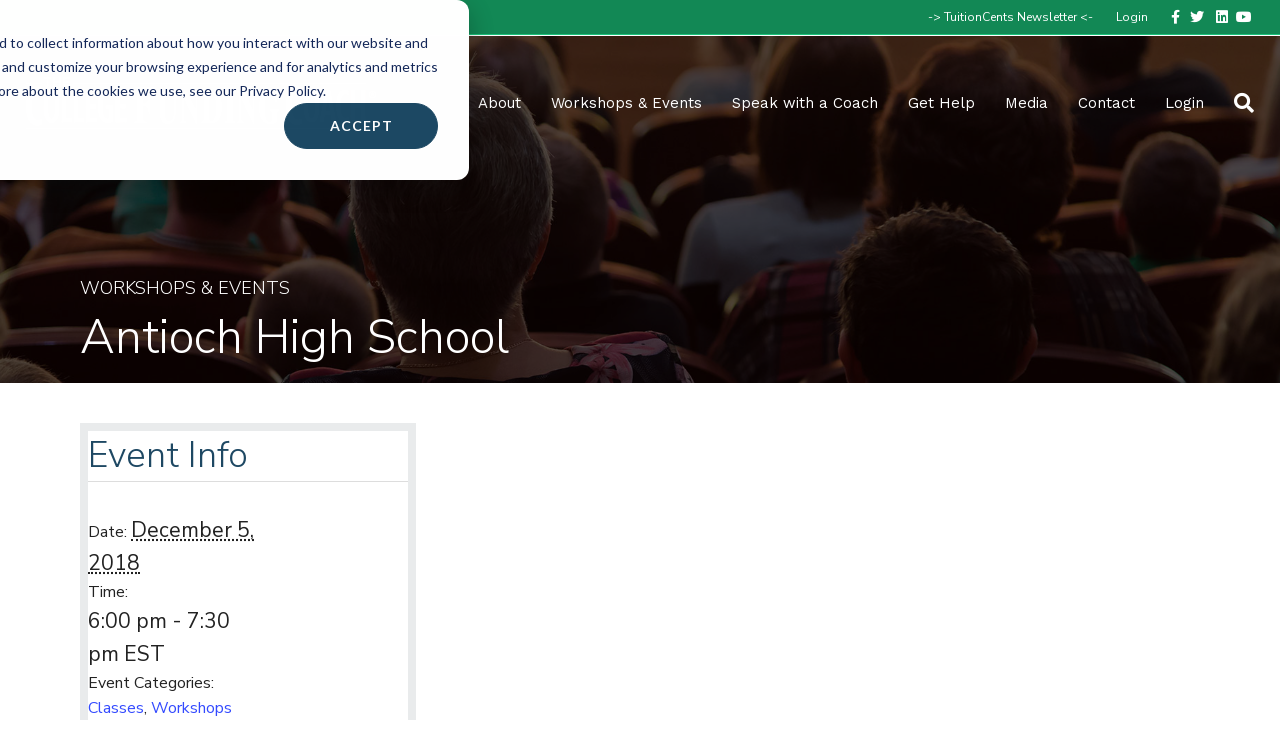

--- FILE ---
content_type: text/html; charset=UTF-8
request_url: https://www.thecollegefundingcoach.org/class/antioch-high-school-little-known-secrets-of-paying-for-college-3-2/
body_size: 17682
content:
<!DOCTYPE html>
<html lang="en-US">
<head>
<meta charset="UTF-8" />
<meta name='viewport' content='width=device-width, initial-scale=1.0' />
<meta http-equiv='X-UA-Compatible' content='IE=edge' />
<link rel="profile" href="https://gmpg.org/xfn/11" />
<title>Antioch High School - The College Funding Coach</title>
<link rel='stylesheet' id='tribe-events-views-v2-bootstrap-datepicker-styles-css' href='https://www.thecollegefundingcoach.org/wp-content/plugins/the-events-calendar/vendor/bootstrap-datepicker/css/bootstrap-datepicker.standalone.min.css?ver=6.15.12.2' media='all' />
<link rel='stylesheet' id='tec-variables-skeleton-css' href='https://www.thecollegefundingcoach.org/wp-content/plugins/the-events-calendar/common/build/css/variables-skeleton.css?ver=6.10.0' media='all' />
<link rel='stylesheet' id='tribe-common-skeleton-style-css' href='https://www.thecollegefundingcoach.org/wp-content/plugins/the-events-calendar/common/build/css/common-skeleton.css?ver=6.10.0' media='all' />
<link rel='stylesheet' id='tribe-tooltipster-css-css' href='https://www.thecollegefundingcoach.org/wp-content/plugins/the-events-calendar/common/vendor/tooltipster/tooltipster.bundle.min.css?ver=6.10.0' media='all' />
<link rel='stylesheet' id='tribe-events-views-v2-skeleton-css' href='https://www.thecollegefundingcoach.org/wp-content/plugins/the-events-calendar/build/css/views-skeleton.css?ver=6.15.12.2' media='all' />
<link rel='stylesheet' id='tec-variables-full-css' href='https://www.thecollegefundingcoach.org/wp-content/plugins/the-events-calendar/common/build/css/variables-full.css?ver=6.10.0' media='all' />
<link rel='stylesheet' id='tribe-common-full-style-css' href='https://www.thecollegefundingcoach.org/wp-content/plugins/the-events-calendar/common/build/css/common-full.css?ver=6.10.0' media='all' />
<link rel='stylesheet' id='tribe-events-views-v2-full-css' href='https://www.thecollegefundingcoach.org/wp-content/plugins/the-events-calendar/build/css/views-full.css?ver=6.15.12.2' media='all' />
<link rel='stylesheet' id='tribe-events-views-v2-print-css' href='https://www.thecollegefundingcoach.org/wp-content/plugins/the-events-calendar/build/css/views-print.css?ver=6.15.12.2' media='print' />
<link rel='stylesheet' id='tribe-events-pro-views-v2-print-css' href='https://www.thecollegefundingcoach.org/wp-content/plugins/events-calendar-pro/build/css/views-print.css?ver=7.7.11' media='print' />
	<style>img:is([sizes="auto" i], [sizes^="auto," i]) { contain-intrinsic-size: 3000px 1500px }</style>
	<meta name="dc.title" content="Antioch High School - The College Funding Coach">
<meta name="dc.relation" content="https://www.thecollegefundingcoach.org/class/antioch-high-school-little-known-secrets-of-paying-for-college-3-2/">
<meta name="dc.source" content="https://www.thecollegefundingcoach.org/">
<meta name="dc.language" content="en_US">
<meta name="robots" content="index, follow, max-snippet:-1, max-image-preview:large, max-video-preview:-1">
<link rel="canonical" href="https://www.thecollegefundingcoach.org/class/antioch-high-school-little-known-secrets-of-paying-for-college-3-2/">
<meta property="og:url" content="https://www.thecollegefundingcoach.org/class/antioch-high-school-little-known-secrets-of-paying-for-college-3-2/">
<meta property="og:site_name" content="The College Funding Coach">
<meta property="og:locale" content="en_US">
<meta property="og:type" content="article">
<meta property="article:author" content="https://www.facebook.com/thecollegefundingcoach?fref=ts">
<meta property="article:publisher" content="https://www.facebook.com/thecollegefundingcoach?fref=ts">
<meta property="og:title" content="Antioch High School - The College Funding Coach">
<meta property="og:description" content="">
<meta property="fb:pages" content="">
<meta property="fb:admins" content="">
<meta property="fb:app_id" content="">
<meta name="twitter:card" content="summary">
<meta name="twitter:site" content="collegefundingc">
<meta name="twitter:creator" content="collegefundingc">
<meta name="twitter:title" content="Antioch High School - The College Funding Coach">
<meta name="twitter:description" content="">
<link rel='dns-prefetch' href='//connect.facebook.net' />
<link rel='dns-prefetch' href='//static.addtoany.com' />
<link rel='dns-prefetch' href='//js.hs-scripts.com' />
<link rel='dns-prefetch' href='//cdnjs.cloudflare.com' />
<link rel='dns-prefetch' href='//cdn.jsdelivr.net' />
<link rel='dns-prefetch' href='//www.jqueryscript.net' />
<link rel='dns-prefetch' href='//fonts.googleapis.com' />
<link href='https://fonts.gstatic.com' crossorigin rel='preconnect' />
<link rel="alternate" type="application/rss+xml" title="The College Funding Coach &raquo; Feed" href="https://www.thecollegefundingcoach.org/feed/" />
<link rel="alternate" type="application/rss+xml" title="The College Funding Coach &raquo; Comments Feed" href="https://www.thecollegefundingcoach.org/comments/feed/" />
<link rel="alternate" type="text/calendar" title="The College Funding Coach &raquo; iCal Feed" href="https://www.thecollegefundingcoach.org/classes/?ical=1" />
<link rel="alternate" type="application/rss+xml" title="The College Funding Coach &raquo; Antioch High School Comments Feed" href="https://www.thecollegefundingcoach.org/class/antioch-high-school-little-known-secrets-of-paying-for-college-3-2/feed/" />
<link rel="preload" href="https://www.thecollegefundingcoach.org/wp-content/plugins/bb-plugin/fonts/fontawesome/5.15.4/webfonts/fa-solid-900.woff2" as="font" type="font/woff2" crossorigin="anonymous">
<link rel="preload" href="https://www.thecollegefundingcoach.org/wp-content/plugins/bb-plugin/fonts/fontawesome/5.15.4/webfonts/fa-brands-400.woff2" as="font" type="font/woff2" crossorigin="anonymous">
<script>
window._wpemojiSettings = {"baseUrl":"https:\/\/s.w.org\/images\/core\/emoji\/16.0.1\/72x72\/","ext":".png","svgUrl":"https:\/\/s.w.org\/images\/core\/emoji\/16.0.1\/svg\/","svgExt":".svg","source":{"concatemoji":"https:\/\/www.thecollegefundingcoach.org\/wp-includes\/js\/wp-emoji-release.min.js?ver=6.8.3"}};
/*! This file is auto-generated */
!function(s,n){var o,i,e;function c(e){try{var t={supportTests:e,timestamp:(new Date).valueOf()};sessionStorage.setItem(o,JSON.stringify(t))}catch(e){}}function p(e,t,n){e.clearRect(0,0,e.canvas.width,e.canvas.height),e.fillText(t,0,0);var t=new Uint32Array(e.getImageData(0,0,e.canvas.width,e.canvas.height).data),a=(e.clearRect(0,0,e.canvas.width,e.canvas.height),e.fillText(n,0,0),new Uint32Array(e.getImageData(0,0,e.canvas.width,e.canvas.height).data));return t.every(function(e,t){return e===a[t]})}function u(e,t){e.clearRect(0,0,e.canvas.width,e.canvas.height),e.fillText(t,0,0);for(var n=e.getImageData(16,16,1,1),a=0;a<n.data.length;a++)if(0!==n.data[a])return!1;return!0}function f(e,t,n,a){switch(t){case"flag":return n(e,"\ud83c\udff3\ufe0f\u200d\u26a7\ufe0f","\ud83c\udff3\ufe0f\u200b\u26a7\ufe0f")?!1:!n(e,"\ud83c\udde8\ud83c\uddf6","\ud83c\udde8\u200b\ud83c\uddf6")&&!n(e,"\ud83c\udff4\udb40\udc67\udb40\udc62\udb40\udc65\udb40\udc6e\udb40\udc67\udb40\udc7f","\ud83c\udff4\u200b\udb40\udc67\u200b\udb40\udc62\u200b\udb40\udc65\u200b\udb40\udc6e\u200b\udb40\udc67\u200b\udb40\udc7f");case"emoji":return!a(e,"\ud83e\udedf")}return!1}function g(e,t,n,a){var r="undefined"!=typeof WorkerGlobalScope&&self instanceof WorkerGlobalScope?new OffscreenCanvas(300,150):s.createElement("canvas"),o=r.getContext("2d",{willReadFrequently:!0}),i=(o.textBaseline="top",o.font="600 32px Arial",{});return e.forEach(function(e){i[e]=t(o,e,n,a)}),i}function t(e){var t=s.createElement("script");t.src=e,t.defer=!0,s.head.appendChild(t)}"undefined"!=typeof Promise&&(o="wpEmojiSettingsSupports",i=["flag","emoji"],n.supports={everything:!0,everythingExceptFlag:!0},e=new Promise(function(e){s.addEventListener("DOMContentLoaded",e,{once:!0})}),new Promise(function(t){var n=function(){try{var e=JSON.parse(sessionStorage.getItem(o));if("object"==typeof e&&"number"==typeof e.timestamp&&(new Date).valueOf()<e.timestamp+604800&&"object"==typeof e.supportTests)return e.supportTests}catch(e){}return null}();if(!n){if("undefined"!=typeof Worker&&"undefined"!=typeof OffscreenCanvas&&"undefined"!=typeof URL&&URL.createObjectURL&&"undefined"!=typeof Blob)try{var e="postMessage("+g.toString()+"("+[JSON.stringify(i),f.toString(),p.toString(),u.toString()].join(",")+"));",a=new Blob([e],{type:"text/javascript"}),r=new Worker(URL.createObjectURL(a),{name:"wpTestEmojiSupports"});return void(r.onmessage=function(e){c(n=e.data),r.terminate(),t(n)})}catch(e){}c(n=g(i,f,p,u))}t(n)}).then(function(e){for(var t in e)n.supports[t]=e[t],n.supports.everything=n.supports.everything&&n.supports[t],"flag"!==t&&(n.supports.everythingExceptFlag=n.supports.everythingExceptFlag&&n.supports[t]);n.supports.everythingExceptFlag=n.supports.everythingExceptFlag&&!n.supports.flag,n.DOMReady=!1,n.readyCallback=function(){n.DOMReady=!0}}).then(function(){return e}).then(function(){var e;n.supports.everything||(n.readyCallback(),(e=n.source||{}).concatemoji?t(e.concatemoji):e.wpemoji&&e.twemoji&&(t(e.twemoji),t(e.wpemoji)))}))}((window,document),window._wpemojiSettings);
</script>
<link rel='stylesheet' id='tribe-events-full-pro-calendar-style-css' href='https://www.thecollegefundingcoach.org/wp-content/plugins/events-calendar-pro/build/css/tribe-events-pro-full.css?ver=7.7.11' media='all' />
<link rel='stylesheet' id='tribe-events-virtual-skeleton-css' href='https://www.thecollegefundingcoach.org/wp-content/plugins/events-calendar-pro/build/css/events-virtual-skeleton.css?ver=7.7.11' media='all' />
<link rel='stylesheet' id='tribe-events-virtual-full-css' href='https://www.thecollegefundingcoach.org/wp-content/plugins/events-calendar-pro/build/css/events-virtual-full.css?ver=7.7.11' media='all' />
<link rel='stylesheet' id='tribe-events-virtual-single-skeleton-css' href='https://www.thecollegefundingcoach.org/wp-content/plugins/events-calendar-pro/build/css/events-virtual-single-skeleton.css?ver=7.7.11' media='all' />
<link rel='stylesheet' id='tribe-events-virtual-single-full-css' href='https://www.thecollegefundingcoach.org/wp-content/plugins/events-calendar-pro/build/css/events-virtual-single-full.css?ver=7.7.11' media='all' />
<link rel='stylesheet' id='tec-events-pro-single-css' href='https://www.thecollegefundingcoach.org/wp-content/plugins/events-calendar-pro/build/css/events-single.css?ver=7.7.11' media='all' />
<link rel='stylesheet' id='tribe-events-calendar-pro-style-css' href='https://www.thecollegefundingcoach.org/wp-content/plugins/events-calendar-pro/build/css/tribe-events-pro-full.css?ver=7.7.11' media='all' />
<link rel='stylesheet' id='tribe-events-pro-mini-calendar-block-styles-css' href='https://www.thecollegefundingcoach.org/wp-content/plugins/events-calendar-pro/build/css/tribe-events-pro-mini-calendar-block.css?ver=7.7.11' media='all' />
<link rel='stylesheet' id='tribe-events-v2-single-skeleton-css' href='https://www.thecollegefundingcoach.org/wp-content/plugins/the-events-calendar/build/css/tribe-events-single-skeleton.css?ver=6.15.12.2' media='all' />
<link rel='stylesheet' id='tribe-events-v2-single-skeleton-full-css' href='https://www.thecollegefundingcoach.org/wp-content/plugins/the-events-calendar/build/css/tribe-events-single-full.css?ver=6.15.12.2' media='all' />
<link rel='stylesheet' id='tribe-events-virtual-single-v2-skeleton-css' href='https://www.thecollegefundingcoach.org/wp-content/plugins/events-calendar-pro/build/css/events-virtual-single-v2-skeleton.css?ver=7.7.11' media='all' />
<link rel='stylesheet' id='tribe-events-virtual-single-v2-full-css' href='https://www.thecollegefundingcoach.org/wp-content/plugins/events-calendar-pro/build/css/events-virtual-single-v2-full.css?ver=7.7.11' media='all' />
<link rel='stylesheet' id='tribe-events-v2-virtual-single-block-css' href='https://www.thecollegefundingcoach.org/wp-content/plugins/events-calendar-pro/build/css/events-virtual-single-block.css?ver=7.7.11' media='all' />
<style id='wp-emoji-styles-inline-css'>

	img.wp-smiley, img.emoji {
		display: inline !important;
		border: none !important;
		box-shadow: none !important;
		height: 1em !important;
		width: 1em !important;
		margin: 0 0.07em !important;
		vertical-align: -0.1em !important;
		background: none !important;
		padding: 0 !important;
	}
</style>
<link rel='stylesheet' id='mediaelement-css' href='https://www.thecollegefundingcoach.org/wp-includes/js/mediaelement/mediaelementplayer-legacy.min.css?ver=4.2.17' media='all' />
<link rel='stylesheet' id='wp-mediaelement-css' href='https://www.thecollegefundingcoach.org/wp-includes/js/mediaelement/wp-mediaelement.min.css?ver=6.8.3' media='all' />
<link rel='stylesheet' id='view_editor_gutenberg_frontend_assets-css' href='https://www.thecollegefundingcoach.org/wp-content/plugins/wp-views/public/css/views-frontend.css?ver=3.6.21' media='all' />
<style id='view_editor_gutenberg_frontend_assets-inline-css'>
.wpv-sort-list-dropdown.wpv-sort-list-dropdown-style-default > span.wpv-sort-list,.wpv-sort-list-dropdown.wpv-sort-list-dropdown-style-default .wpv-sort-list-item {border-color: #cdcdcd;}.wpv-sort-list-dropdown.wpv-sort-list-dropdown-style-default .wpv-sort-list-item a {color: #444;background-color: #fff;}.wpv-sort-list-dropdown.wpv-sort-list-dropdown-style-default a:hover,.wpv-sort-list-dropdown.wpv-sort-list-dropdown-style-default a:focus {color: #000;background-color: #eee;}.wpv-sort-list-dropdown.wpv-sort-list-dropdown-style-default .wpv-sort-list-item.wpv-sort-list-current a {color: #000;background-color: #eee;}
.wpv-sort-list-dropdown.wpv-sort-list-dropdown-style-default > span.wpv-sort-list,.wpv-sort-list-dropdown.wpv-sort-list-dropdown-style-default .wpv-sort-list-item {border-color: #cdcdcd;}.wpv-sort-list-dropdown.wpv-sort-list-dropdown-style-default .wpv-sort-list-item a {color: #444;background-color: #fff;}.wpv-sort-list-dropdown.wpv-sort-list-dropdown-style-default a:hover,.wpv-sort-list-dropdown.wpv-sort-list-dropdown-style-default a:focus {color: #000;background-color: #eee;}.wpv-sort-list-dropdown.wpv-sort-list-dropdown-style-default .wpv-sort-list-item.wpv-sort-list-current a {color: #000;background-color: #eee;}.wpv-sort-list-dropdown.wpv-sort-list-dropdown-style-grey > span.wpv-sort-list,.wpv-sort-list-dropdown.wpv-sort-list-dropdown-style-grey .wpv-sort-list-item {border-color: #cdcdcd;}.wpv-sort-list-dropdown.wpv-sort-list-dropdown-style-grey .wpv-sort-list-item a {color: #444;background-color: #eeeeee;}.wpv-sort-list-dropdown.wpv-sort-list-dropdown-style-grey a:hover,.wpv-sort-list-dropdown.wpv-sort-list-dropdown-style-grey a:focus {color: #000;background-color: #e5e5e5;}.wpv-sort-list-dropdown.wpv-sort-list-dropdown-style-grey .wpv-sort-list-item.wpv-sort-list-current a {color: #000;background-color: #e5e5e5;}
.wpv-sort-list-dropdown.wpv-sort-list-dropdown-style-default > span.wpv-sort-list,.wpv-sort-list-dropdown.wpv-sort-list-dropdown-style-default .wpv-sort-list-item {border-color: #cdcdcd;}.wpv-sort-list-dropdown.wpv-sort-list-dropdown-style-default .wpv-sort-list-item a {color: #444;background-color: #fff;}.wpv-sort-list-dropdown.wpv-sort-list-dropdown-style-default a:hover,.wpv-sort-list-dropdown.wpv-sort-list-dropdown-style-default a:focus {color: #000;background-color: #eee;}.wpv-sort-list-dropdown.wpv-sort-list-dropdown-style-default .wpv-sort-list-item.wpv-sort-list-current a {color: #000;background-color: #eee;}.wpv-sort-list-dropdown.wpv-sort-list-dropdown-style-grey > span.wpv-sort-list,.wpv-sort-list-dropdown.wpv-sort-list-dropdown-style-grey .wpv-sort-list-item {border-color: #cdcdcd;}.wpv-sort-list-dropdown.wpv-sort-list-dropdown-style-grey .wpv-sort-list-item a {color: #444;background-color: #eeeeee;}.wpv-sort-list-dropdown.wpv-sort-list-dropdown-style-grey a:hover,.wpv-sort-list-dropdown.wpv-sort-list-dropdown-style-grey a:focus {color: #000;background-color: #e5e5e5;}.wpv-sort-list-dropdown.wpv-sort-list-dropdown-style-grey .wpv-sort-list-item.wpv-sort-list-current a {color: #000;background-color: #e5e5e5;}.wpv-sort-list-dropdown.wpv-sort-list-dropdown-style-blue > span.wpv-sort-list,.wpv-sort-list-dropdown.wpv-sort-list-dropdown-style-blue .wpv-sort-list-item {border-color: #0099cc;}.wpv-sort-list-dropdown.wpv-sort-list-dropdown-style-blue .wpv-sort-list-item a {color: #444;background-color: #cbddeb;}.wpv-sort-list-dropdown.wpv-sort-list-dropdown-style-blue a:hover,.wpv-sort-list-dropdown.wpv-sort-list-dropdown-style-blue a:focus {color: #000;background-color: #95bedd;}.wpv-sort-list-dropdown.wpv-sort-list-dropdown-style-blue .wpv-sort-list-item.wpv-sort-list-current a {color: #000;background-color: #95bedd;}
</style>
<link rel='stylesheet' id='tribe-events-v2-single-blocks-css' href='https://www.thecollegefundingcoach.org/wp-content/plugins/the-events-calendar/build/css/tribe-events-single-blocks.css?ver=6.15.12.2' media='all' />
<link rel='stylesheet' id='wpmfgoogle_blocks-css' href='https://www.thecollegefundingcoach.org/wp-content/plugins/wp-media-folder-addon/assets/blocks/wpmfgoogle/style.css?ver=2.1.7' media='all' />
<link rel='stylesheet' id='wpmfdropbox_blocks-css' href='https://www.thecollegefundingcoach.org/wp-content/plugins/wp-media-folder-addon/assets/blocks/wpmfdropbox/style.css?ver=2.1.7' media='all' />
<link rel='stylesheet' id='wpmfonedrive_blocks-css' href='https://www.thecollegefundingcoach.org/wp-content/plugins/wp-media-folder-addon/assets/blocks/wpmfonedrive/style.css?ver=2.1.7' media='all' />
<link rel='stylesheet' id='bbp-default-css' href='https://www.thecollegefundingcoach.org/wp-content/plugins/bbpress/templates/default/css/bbpress.min.css?ver=2.6.14' media='all' />
<link rel='stylesheet' id='ctct_form_styles-css' href='https://www.thecollegefundingcoach.org/wp-content/plugins/constant-contact-forms/assets/css/style.css?ver=2.15.2' media='all' />
<link rel='stylesheet' id='wpmfAddonFrontStyle-css' href='https://www.thecollegefundingcoach.org/wp-content/plugins/wp-media-folder-addon//assets/css/front.css?ver=2.1.7' media='all' />
<link rel='stylesheet' id='font-awesome-css' href='https://www.thecollegefundingcoach.org/wp-content/plugins/wp-views/vendor/toolset/toolset-common/res/lib/font-awesome/css/font-awesome.min.css?ver=4.7.0' media='screen' />
<link rel='stylesheet' id='font-awesome-5-css' href='https://www.thecollegefundingcoach.org/wp-content/plugins/bb-plugin/fonts/fontawesome/5.15.4/css/all.min.css?ver=2.9.4.1' media='all' />
<link rel='stylesheet' id='fl-builder-layout-bundle-bc568e5ac54a8b19bbbe3b7f8daa33d5-css' href='https://www.thecollegefundingcoach.org/wp-content/uploads/bb-plugin/cache/bc568e5ac54a8b19bbbe3b7f8daa33d5-layout-bundle.css?ver=2.9.4.1-1.5.2.1' media='all' />
<link rel='stylesheet' id='tribe-events-block-event-venue-css' href='https://www.thecollegefundingcoach.org/wp-content/plugins/the-events-calendar/build/event-venue/frontend.css?ver=6.15.12.2' media='all' />
<link rel='stylesheet' id='confirm-box-css-css' href='https://cdnjs.cloudflare.com/ajax/libs/jquery-confirm/3.3.2/jquery-confirm.min.css?ver=6.8.3' media='all' />
<link rel='stylesheet' id='base-css-css' href='https://www.thecollegefundingcoach.org/wp-content/themes/bb-theme-child/base.css?ver=6.8.3' media='all' />
<link rel='stylesheet' id='toolset-maps-fixes-css' href='//www.thecollegefundingcoach.org/wp-content/plugins/toolset-maps/resources/css/toolset_maps_fixes.css?ver=2.2.1' media='all' />
<link rel='stylesheet' id='tablepress-default-css' href='https://www.thecollegefundingcoach.org/wp-content/plugins/tablepress/css/build/default.css?ver=3.2.6' media='all' />
<link rel='stylesheet' id='addtoany-css' href='https://www.thecollegefundingcoach.org/wp-content/plugins/add-to-any/addtoany.min.css?ver=1.16' media='all' />
<link rel='stylesheet' id='jquery-magnificpopup-css' href='https://www.thecollegefundingcoach.org/wp-content/plugins/bb-plugin/css/jquery.magnificpopup.min.css?ver=2.9.4.1' media='all' />
<link rel='stylesheet' id='bootstrap-4-css' href='https://www.thecollegefundingcoach.org/wp-content/themes/bb-theme/css/bootstrap-4.min.css?ver=1.7.19.1' media='all' />
<link rel='stylesheet' id='fl-automator-skin-css' href='https://www.thecollegefundingcoach.org/wp-content/uploads/bb-theme/skin-69429cb9c3315.css?ver=1.7.19.1' media='all' />
<link rel='stylesheet' id='fl-child-theme-css' href='https://www.thecollegefundingcoach.org/wp-content/themes/bb-theme-child/style.css?ver=6.8.3' media='all' />
<link rel='stylesheet' id='pp-animate-css' href='https://www.thecollegefundingcoach.org/wp-content/plugins/bbpowerpack/assets/css/animate.min.css?ver=3.5.1' media='all' />
<link rel='stylesheet' id='fl-builder-google-fonts-1af9641374d30760a095a6f28323ac24-css' href='//fonts.googleapis.com/css?family=Nunito+Sans%3A300%2C400%2C700%2C300%7CWork+Sans%3A400&#038;ver=6.8.3' media='all' />
<script src="https://www.thecollegefundingcoach.org/wp-content/plugins/wp-views/vendor/toolset/common-es/public/toolset-common-es-frontend.js?ver=175000" id="toolset-common-es-frontend-js"></script>
<script src="https://www.thecollegefundingcoach.org/wp-includes/js/jquery/jquery.min.js?ver=3.7.1" id="jquery-core-js"></script>
<script src="https://www.thecollegefundingcoach.org/wp-includes/js/jquery/jquery-migrate.min.js?ver=3.4.1" id="jquery-migrate-js"></script>
<script src="https://www.thecollegefundingcoach.org/wp-content/plugins/the-events-calendar/common/build/js/tribe-common.js?ver=9c44e11f3503a33e9540" id="tribe-common-js"></script>
<script src="https://www.thecollegefundingcoach.org/wp-content/plugins/the-events-calendar/build/js/views/breakpoints.js?ver=4208de2df2852e0b91ec" id="tribe-events-views-v2-breakpoints-js"></script>
<script id="addtoany-core-js-before">
window.a2a_config=window.a2a_config||{};a2a_config.callbacks=[];a2a_config.overlays=[];a2a_config.templates={};
</script>
<script defer src="https://static.addtoany.com/menu/page.js" id="addtoany-core-js"></script>
<script defer src="https://www.thecollegefundingcoach.org/wp-content/plugins/add-to-any/addtoany.min.js?ver=1.1" id="addtoany-jquery-js"></script>
<script src="https://cdnjs.cloudflare.com/ajax/libs/jquery-confirm/3.3.2/jquery-confirm.min.js?ver=6.8.3" id="confirm-box-js-js"></script>
<script src="https://cdn.jsdelivr.net/npm/jquery-validation@1.19.1/dist/jquery.validate.js?ver=6.8.3" id="validate-js-js"></script>
<script src="https://cdn.jsdelivr.net/jquery.validation/1.16.0/additional-methods.min.js?ver=6.8.3" id="validate-additional-js-js"></script>
<script src="https://www.jqueryscript.net/demo/Client-Side-Pagination-jQuery-Paginate/paginate.js?ver=6.8.3" id="paginate-js-js"></script>
<script id="custom-js-js-extra">
var ajax_url = {"ajaxurl":"https:\/\/www.thecollegefundingcoach.org\/wp-admin\/admin-ajax.php"};
</script>
<script src="https://www.thecollegefundingcoach.org/wp-content/themes/bb-theme-child/js/custom.js?ver=6.8.3" id="custom-js-js"></script>
<link rel="https://api.w.org/" href="https://www.thecollegefundingcoach.org/wp-json/" /><link rel="alternate" title="JSON" type="application/json" href="https://www.thecollegefundingcoach.org/wp-json/wp/v2/tribe_events/5601" /><link rel="EditURI" type="application/rsd+xml" title="RSD" href="https://www.thecollegefundingcoach.org/xmlrpc.php?rsd" />
<meta name="generator" content="WordPress 6.8.3" />
<link rel='shortlink' href='https://www.thecollegefundingcoach.org/?p=5601' />
<link rel="alternate" title="oEmbed (JSON)" type="application/json+oembed" href="https://www.thecollegefundingcoach.org/wp-json/oembed/1.0/embed?url=https%3A%2F%2Fwww.thecollegefundingcoach.org%2Fclass%2Fantioch-high-school-little-known-secrets-of-paying-for-college-3-2%2F" />
<link rel="alternate" title="oEmbed (XML)" type="text/xml+oembed" href="https://www.thecollegefundingcoach.org/wp-json/oembed/1.0/embed?url=https%3A%2F%2Fwww.thecollegefundingcoach.org%2Fclass%2Fantioch-high-school-little-known-secrets-of-paying-for-college-3-2%2F&#038;format=xml" />
		<script>
			var bb_powerpack = {
				version: '2.40.10',
				getAjaxUrl: function() { return atob( 'aHR0cHM6Ly93d3cudGhlY29sbGVnZWZ1bmRpbmdjb2FjaC5vcmcvd3AtYWRtaW4vYWRtaW4tYWpheC5waHA=' ); },
				callback: function() {},
				mapMarkerData: {},
				post_id: '5601',
				search_term: '',
				current_page: 'https://www.thecollegefundingcoach.org/class/antioch-high-school-little-known-secrets-of-paying-for-college-3-2/',
				conditionals: {
					is_front_page: false,
					is_home: false,
					is_archive: false,
					current_post_type: '',
					is_tax: false,
										is_author: false,
					current_author: false,
					is_search: false,
									}
			};
		</script>
					<!-- DO NOT COPY THIS SNIPPET! Start of Page Analytics Tracking for HubSpot WordPress plugin v11.3.33-->
			<script class="hsq-set-content-id" data-content-id="blog-post">
				var _hsq = _hsq || [];
				_hsq.push(["setContentType", "blog-post"]);
			</script>
			<!-- DO NOT COPY THIS SNIPPET! End of Page Analytics Tracking for HubSpot WordPress plugin -->
			<meta name="tec-api-version" content="v1"><meta name="tec-api-origin" content="https://www.thecollegefundingcoach.org"><link rel="alternate" href="https://www.thecollegefundingcoach.org/wp-json/tribe/events/v1/events/5601" />
<!-- Meta Pixel Code -->
<script type='text/javascript'>
!function(f,b,e,v,n,t,s){if(f.fbq)return;n=f.fbq=function(){n.callMethod?
n.callMethod.apply(n,arguments):n.queue.push(arguments)};if(!f._fbq)f._fbq=n;
n.push=n;n.loaded=!0;n.version='2.0';n.queue=[];t=b.createElement(e);t.async=!0;
t.src=v;s=b.getElementsByTagName(e)[0];s.parentNode.insertBefore(t,s)}(window,
document,'script','https://connect.facebook.net/en_US/fbevents.js');
</script>
<!-- End Meta Pixel Code -->
<script type='text/javascript'>var url = window.location.origin + '?ob=open-bridge';
            fbq('set', 'openbridge', '2914194798661689', url);
fbq('init', '2914194798661689', {}, {
    "agent": "wordpress-6.8.3-4.1.5"
})</script><script type='text/javascript'>
    fbq('track', 'PageView', []);
  </script> <script> window.addEventListener("load",function(){ var c={script:false,link:false}; function ls(s) { if(!['script','link'].includes(s)||c[s]){return;}c[s]=true; var d=document,f=d.getElementsByTagName(s)[0],j=d.createElement(s); if(s==='script'){j.async=true;j.src='https://www.thecollegefundingcoach.org/wp-content/plugins/wp-views/vendor/toolset/blocks/public/js/frontend.js?v=1.6.17';}else{ j.rel='stylesheet';j.href='https://www.thecollegefundingcoach.org/wp-content/plugins/wp-views/vendor/toolset/blocks/public/css/style.css?v=1.6.17';} f.parentNode.insertBefore(j, f); }; function ex(){ls('script');ls('link')} window.addEventListener("scroll", ex, {once: true}); if (('IntersectionObserver' in window) && ('IntersectionObserverEntry' in window) && ('intersectionRatio' in window.IntersectionObserverEntry.prototype)) { var i = 0, fb = document.querySelectorAll("[class^='tb-']"), o = new IntersectionObserver(es => { es.forEach(e => { o.unobserve(e.target); if (e.intersectionRatio > 0) { ex();o.disconnect();}else{ i++;if(fb.length>i){o.observe(fb[i])}} }) }); if (fb.length) { o.observe(fb[i]) } } }) </script>
	<noscript>
		<link rel="stylesheet" href="https://www.thecollegefundingcoach.org/wp-content/plugins/wp-views/vendor/toolset/blocks/public/css/style.css">
	</noscript><script type="application/ld+json">
[{"@context":"http://schema.org","@type":"Event","name":"Antioch High School","description":"","url":"https://www.thecollegefundingcoach.org/class/antioch-high-school-little-known-secrets-of-paying-for-college-3-2/","eventAttendanceMode":"https://schema.org/OfflineEventAttendanceMode","eventStatus":"https://schema.org/EventScheduled","startDate":"2018-12-05T18:00:00-05:00","endDate":"2018-12-05T19:30:00-05:00","location":{"@type":"Place","name":"Antioch High School","description":"","url":"https://www.thecollegefundingcoach.org/venue/antioch-high-school/","address":{"@type":"PostalAddress","streetAddress":"700 West 18th Street (Career Center)","addressLocality":"Antioch","addressRegion":"CA","postalCode":"94509"},"geo":{"@type":"GeoCoordinates","latitude":38.005316,"longitude":-121.815771},"telephone":"","sameAs":""},"organizer":{"@type":"Person","name":"Kimy S. Smith","description":"","url":"","telephone":"","email":"","sameAs":""},"performer":"Organization"}]
</script><link rel="icon" href="https://www.thecollegefundingcoach.org/wp-content/uploads/2018/08/cropped-favicon_cfc-32x32.png" sizes="32x32" />
<link rel="icon" href="https://www.thecollegefundingcoach.org/wp-content/uploads/2018/08/cropped-favicon_cfc-192x192.png" sizes="192x192" />
<link rel="apple-touch-icon" href="https://www.thecollegefundingcoach.org/wp-content/uploads/2018/08/cropped-favicon_cfc-180x180.png" />
<meta name="msapplication-TileImage" content="https://www.thecollegefundingcoach.org/wp-content/uploads/2018/08/cropped-favicon_cfc-270x270.png" />
		<style id="wp-custom-css">
			/* events header fix */
body.tribe_events-template-default #tribe-events { padding: 0px !important;}

.gif_wrap {
	display:none;
}

.gform_not_found {
	display: none; 
}

.gform_confirmation_wrapper {
	font-size: 24px; 
}

@media only screen and (max-width: 1254px) {
	.fl-page-header-wrap {
		background: #128855; 
	}
	
	.events-grid h2 {
		font-size: 18px;
		height: auto; 
	}
}

@media only screen and (min-width:1024px)
{
	.fl-page-header-wrap {
		height:75px;
		margin-top:22px;
	}
}		</style>
		<script id="fl-theme-custom-js">jQuery(function(){
   jQuery(".gif_wrap").remove(); 
});</script>
<!-- Hotjar Tracking Code for The College Funding Coach - WP Site -->
<script>
    (function(h,o,t,j,a,r){
        h.hj=h.hj||function(){(h.hj.q=h.hj.q||[]).push(arguments)};
        h._hjSettings={hjid:3490194,hjsv:6};
        a=o.getElementsByTagName('head')[0];
        r=o.createElement('script');r.async=1;
        r.src=t+h._hjSettings.hjid+j+h._hjSettings.hjsv;
        a.appendChild(r);
    })(window,document,'https://static.hotjar.com/c/hotjar-','.js?sv=');
</script>


<!-- YokoCo Google Tag Manager -->
<script>(function(w,d,s,l,i){w[l]=w[l]||[];w[l].push({'gtm.start':
new Date().getTime(),event:'gtm.js'});var f=d.getElementsByTagName(s)[0],
j=d.createElement(s),dl=l!='dataLayer'?'&l='+l:'';j.async=true;j.src=
'https://www.googletagmanager.com/gtm.js?id='+i+dl;f.parentNode.insertBefore(j,f);
})(window,document,'script','dataLayer','GTM-WB9XRT7');</script>
<!-- End Google Tag Manager -->

<!-- Global site tag (gtag.js) - Google Ads: 618310162 -->
<script async src="https://www.googletagmanager.com/gtag/js?id=AW-618310162"></script>
<script>
  window.dataLayer = window.dataLayer || [];
  function gtag(){dataLayer.push(arguments);}
  gtag('js', new Date());
  gtag('config', 'AW-618310162');
</script>

<!-- TCFC Google Tag Manager -->
<script>(function(w,d,s,l,i){w[l]=w[l]||[];w[l].push({'gtm.start':
new Date().getTime(),event:'gtm.js'});var f=d.getElementsByTagName(s)[0],
j=d.createElement(s),dl=l!='dataLayer'?'&l='+l:'';j.async=true;j.src=
'https://www.googletagmanager.com/gtm.js?id='+i+dl;f.parentNode.insertBefore(j,f);
})(window,document,'script','dataLayer','GTM-T4S4QMT');</script>
<!-- End Google Tag Manager -->

<meta name="facebook-domain-verification" content="gheqj49gg8ss60wgsdl29dgtim93sf" />
</head>
<body class="wp-singular tribe_events-template-default single single-tribe_events postid-5601 wp-theme-bb-theme wp-child-theme-bb-theme-child fl-builder-2-9-4-1 fl-themer-1-5-2-1 fl-theme-1-7-19-1 fl-no-js tribe-no-js page-template-custom-child-theme-for-college-funding-coach fl-theme-builder-footer fl-theme-builder-footer-footer-4-columns-fixed fl-theme-builder-singular fl-theme-builder-singular-event-single ctct-bb-theme fl-framework-bootstrap-4 fl-preset-default fl-full-width fl-search-active events-single tribe-events-style-full tribe-events-style-theme" itemscope="itemscope" itemtype="https://schema.org/WebPage">
<!-- YokoCo Google Tag Manager (noscript) -->
<noscript><iframe src="https://www.googletagmanager.com/ns.html?id=GTM-WB9XRT7"
height="0" width="0" style="display:none;visibility:hidden"></iframe></noscript>
<!-- End Google Tag Manager (noscript) -->

<!-- TCFC Google Tag Manager (noscript) -->
<noscript><iframe src="https://www.googletagmanager.com/ns.html?id=GTM-T4S4QMT"
height="0" width="0" style="display:none;visibility:hidden"></iframe></noscript>
<!-- End Google Tag Manager (noscript) -->


<script type="text/javascript" id="bbp-swap-no-js-body-class">
	document.body.className = document.body.className.replace( 'bbp-no-js', 'bbp-js' );
</script>


<!-- Meta Pixel Code -->
<noscript>
<img height="1" width="1" style="display:none" alt="fbpx"
src="https://www.facebook.com/tr?id=2914194798661689&ev=PageView&noscript=1" />
</noscript>
<!-- End Meta Pixel Code -->
<a aria-label="Skip to content" class="fl-screen-reader-text" href="#fl-main-content">Skip to content</a><div class="fl-page">
	<header class="fl-page-header fl-page-header-fixed fl-page-nav-right fl-page-nav-toggle-icon fl-page-nav-toggle-visible-mobile"  role="banner">
	<div class="fl-page-header-wrap">
		<div class="fl-page-header-container container">
			<div class="fl-page-header-row row">
				<div class="col-md-12 col-lg-3 fl-page-logo-wrap">
					<div class="fl-page-header-logo">
						<a href="https://www.thecollegefundingcoach.org/"><img class="fl-logo-img" loading="false" data-no-lazy="1"   itemscope itemtype="https://schema.org/ImageObject" src="https://www.thecollegefundingcoach.org/wp-content/uploads/2018/10/logo_cfc.png" data-retina="https://www.thecollegefundingcoach.org/wp-content/uploads/2018/10/logo_cfc@2x.png" title="" width="350" data-width="350" height="52" data-height="52" alt="The College Funding Coach" /><meta itemprop="name" content="The College Funding Coach" /></a>
					</div>
				</div>
				<div class="col-md-12 col-lg-9 fl-page-fixed-nav-wrap">
					<div class="fl-page-nav-wrap">
						<nav class="fl-page-nav fl-nav navbar navbar-default navbar-expand-md" aria-label="Header Menu" role="navigation">
							<button type="button" class="navbar-toggle navbar-toggler" data-toggle="collapse" data-target=".fl-page-nav-collapse">
								<span><i class="fas fa-bars" aria-hidden="true"></i><span class="sr-only">Menu</span></span>
							</button>
							<div class="fl-page-nav-collapse collapse navbar-collapse">
								<ul id="menu-main-menu" class="nav navbar-nav navbar-right menu fl-theme-menu"><li id="menu-item-113" class="menu-item menu-item-type-post_type menu-item-object-page menu-item-has-children menu-item-113 nav-item"><a href="https://www.thecollegefundingcoach.org/about/" class="nav-link">About</a><div class="fl-submenu-icon-wrap"><span class="fl-submenu-toggle-icon"></span></div>
<ul class="sub-menu">
	<li id="menu-item-114" class="menu-item menu-item-type-post_type menu-item-object-page menu-item-114 nav-item"><a href="https://www.thecollegefundingcoach.org/about/the-college-funding-coach-team/" class="nav-link">The College Funding Coach<sup>®</sup>  Team</a></li>
	<li id="menu-item-115" class="menu-item menu-item-type-post_type menu-item-object-page menu-item-115 nav-item"><a href="https://www.thecollegefundingcoach.org/about/meet-our-advisors/" class="nav-link">Meet Our Coaches</a></li>
	<li id="menu-item-10805" class="menu-item menu-item-type-post_type menu-item-object-page menu-item-10805 nav-item"><a href="https://www.thecollegefundingcoach.org/about/become-a-coach/" class="nav-link">Become a Coach</a></li>
</ul>
</li>
<li id="menu-item-116" class="menu-item menu-item-type-post_type menu-item-object-page menu-item-has-children menu-item-116 nav-item"><a href="https://www.thecollegefundingcoach.org/workshops-events/" class="nav-link">Workshops &#038; Events</a><div class="fl-submenu-icon-wrap"><span class="fl-submenu-toggle-icon"></span></div>
<ul class="sub-menu">
	<li id="menu-item-3995" class="menu-item menu-item-type-taxonomy menu-item-object-tribe_events_cat current-tribe_events-ancestor current-menu-parent current-tribe_events-parent menu-item-3995 nav-item"><a href="https://www.thecollegefundingcoach.org/classes/category/workshops/" class="nav-link">Find a Workshop</a></li>
	<li id="menu-item-4113" class="menu-item menu-item-type-post_type menu-item-object-page menu-item-has-children menu-item-4113 nav-item"><a href="https://www.thecollegefundingcoach.org/workshops-events/host-a-workshop/" class="nav-link">Host a Workshop</a><div class="fl-submenu-icon-wrap"><span class="fl-submenu-toggle-icon"></span></div>
	<ul class="sub-menu">
		<li id="menu-item-17968" class="menu-item menu-item-type-post_type menu-item-object-page menu-item-17968 nav-item"><a href="https://www.thecollegefundingcoach.org/counselor-preview/" class="nav-link">Counselor Preview</a></li>
	</ul>
</li>
	<li id="menu-item-4276" class="menu-item menu-item-type-post_type menu-item-object-page menu-item-4276 nav-item"><a href="https://www.thecollegefundingcoach.org/workshops-events/marketing-toolbox/" class="nav-link">Marketing Toolbox</a></li>
</ul>
</li>
<li id="menu-item-10802" class="menu-item menu-item-type-post_type menu-item-object-page menu-item-has-children menu-item-10802 nav-item"><a href="https://www.thecollegefundingcoach.org/get-help/speak-with-a-coach/" class="nav-link">Speak with a Coach</a><div class="fl-submenu-icon-wrap"><span class="fl-submenu-toggle-icon"></span></div>
<ul class="sub-menu">
	<li id="menu-item-10477" class="menu-item menu-item-type-post_type menu-item-object-page menu-item-10477 nav-item"><a href="https://www.thecollegefundingcoach.org/process/" class="nav-link">Process</a></li>
</ul>
</li>
<li id="menu-item-119" class="menu-item menu-item-type-post_type menu-item-object-page menu-item-has-children menu-item-119 nav-item"><a href="https://www.thecollegefundingcoach.org/get-help/" class="nav-link">Get Help</a><div class="fl-submenu-icon-wrap"><span class="fl-submenu-toggle-icon"></span></div>
<ul class="sub-menu">
	<li id="menu-item-17161" class="menu-item menu-item-type-post_type menu-item-object-page menu-item-17161 nav-item"><a href="https://www.thecollegefundingcoach.org/financial-aid-sai-calculator/" class="nav-link">Financial Aid/SAI Calculator</a></li>
	<li id="menu-item-10596" class="menu-item menu-item-type-post_type menu-item-object-page menu-item-10596 nav-item"><a href="https://www.thecollegefundingcoach.org/efc-calculator/" class="nav-link">College Money Report™</a></li>
	<li id="menu-item-10594" class="menu-item menu-item-type-post_type menu-item-object-page menu-item-10594 nav-item"><a href="https://www.thecollegefundingcoach.org/college-savings-estimator/" class="nav-link">College Savings Estimator</a></li>
	<li id="menu-item-10593" class="menu-item menu-item-type-post_type menu-item-object-page menu-item-10593 nav-item"><a href="https://www.thecollegefundingcoach.org/529-state-tax-fee-comparison-calculator/" class="nav-link">529 State Tax &#038; Fee Comparison Calculator</a></li>
	<li id="menu-item-10595" class="menu-item menu-item-type-post_type menu-item-object-page menu-item-10595 nav-item"><a href="https://www.thecollegefundingcoach.org/529-plan-standard-search-tool/" class="nav-link">529 Plan Standard Search Tool</a></li>
	<li id="menu-item-18538" class="menu-item menu-item-type-post_type menu-item-object-page menu-item-18538 nav-item"><a href="https://www.thecollegefundingcoach.org/student-and-family-services/" class="nav-link">Enhanced College Planning Services</a></li>
	<li id="menu-item-123" class="menu-item menu-item-type-post_type menu-item-object-page menu-item-123 nav-item"><a href="https://www.thecollegefundingcoach.org/get-help/resources/" class="nav-link">Resources</a></li>
	<li id="menu-item-127" class="menu-item menu-item-type-post_type menu-item-object-page menu-item-127 nav-item"><a href="https://www.thecollegefundingcoach.org/get-help/resources/faq/" class="nav-link">FAQ</a></li>
	<li id="menu-item-128" class="menu-item menu-item-type-post_type menu-item-object-page menu-item-128 nav-item"><a href="https://www.thecollegefundingcoach.org/get-help/resources/glossary-of-terms/" class="nav-link">Glossary of Terms</a></li>
	<li id="menu-item-4020" class="menu-item menu-item-type-taxonomy menu-item-object-tribe_events_cat current-tribe_events-ancestor current-menu-parent current-tribe_events-parent menu-item-4020 nav-item"><a href="https://www.thecollegefundingcoach.org/classes/category/workshops/" class="nav-link">Workshops</a></li>
	<li id="menu-item-129" class="menu-item menu-item-type-post_type menu-item-object-page menu-item-129 nav-item"><a href="https://www.thecollegefundingcoach.org/get-help/resources/workshop-book-list/" class="nav-link">Workshop Book List</a></li>
</ul>
</li>
<li id="menu-item-4803" class="menu-item menu-item-type-custom menu-item-object-custom menu-item-has-children menu-item-4803 nav-item"><a class="nav-link">Media</a><div class="fl-submenu-icon-wrap"><span class="fl-submenu-toggle-icon"></span></div>
<ul class="sub-menu">
	<li id="menu-item-4805" class="menu-item menu-item-type-taxonomy menu-item-object-category menu-item-4805 nav-item"><a href="https://www.thecollegefundingcoach.org/category/tuition-cents/" class="nav-link">TuitionCents Blog</a></li>
	<li id="menu-item-132" class="menu-item menu-item-type-post_type menu-item-object-page menu-item-132 nav-item"><a href="https://www.thecollegefundingcoach.org/media/webinars/" class="nav-link">On Demand Webinars</a></li>
	<li id="menu-item-4254" class="menu-item menu-item-type-post_type menu-item-object-page menu-item-4254 nav-item"><a href="https://www.thecollegefundingcoach.org/in-the-news/" class="nav-link">In the News</a></li>
	<li id="menu-item-6681" class="menu-item menu-item-type-taxonomy menu-item-object-category menu-item-6681 nav-item"><a href="https://www.thecollegefundingcoach.org/category/podcasts/" class="nav-link">Podcasts</a></li>
	<li id="menu-item-133" class="menu-item menu-item-type-post_type menu-item-object-page menu-item-133 nav-item"><a href="https://www.thecollegefundingcoach.org/media/video-library/" class="nav-link">Video Library</a></li>
</ul>
</li>
<li id="menu-item-16" class="menu-item menu-item-type-post_type menu-item-object-page menu-item-16 nav-item"><a href="https://www.thecollegefundingcoach.org/contact/" class="nav-link">Contact</a></li>
<li id="menu-item-19333" class="menu-item menu-item-type-custom menu-item-object-custom menu-item-19333 nav-item"><a href="https://knowledge.thecollegefundingcoach.org/" class="nav-link">Login</a></li>
</ul>							</div>
						</nav>
					</div>
				</div>
			</div>
		</div>
	</div>
</header><!-- .fl-page-header-fixed -->
<div class="fl-page-bar">
	<div class="fl-page-bar-container container">
		<div class="fl-page-bar-row row">
			<div class="col-md-6 col-lg-6 text-left clearfix"><div class="fl-page-bar-text fl-page-bar-text-1"></div></div>			<div class="col-md-6 col-lg-6 text-right clearfix">		<nav class="top-bar-nav" aria-label="Top Bar Menu" itemscope="itemscope" itemtype="https://schema.org/SiteNavigationElement" role="navigation">
			<ul id="menu-super-nav" class="fl-page-bar-nav nav navbar-nav menu"><li id="menu-item-13866" class="menu-item menu-item-type-custom menu-item-object-custom menu-item-13866 nav-item"><a href="https://www.thecollegefundingcoach.org/tuitioncents-newsletter-sign-up/" class="nav-link">-> TuitionCents Newsletter <-</a></li>
<li id="menu-item-14447" class="menu-item menu-item-type-custom menu-item-object-custom menu-item-14447 nav-item"><a href="https://knowledge.thecollegefundingcoach.org/" class="nav-link">Login</a></li>
</ul></nav>	<div class="fl-social-icons">
	<a href="https://www.facebook.com/thecollegefundingcoach?fref=ts" target="_self" rel="noopener noreferrer"><span class="sr-only">Facebook</span><i aria-hidden="true" class="fab fa-facebook-f mono"></i></a><a href="https://twitter.com/collegefundingc" target="_self" rel="noopener noreferrer"><span class="sr-only">Twitter</span><i aria-hidden="true" class="fab fa-twitter mono"></i></a><a href="https://www.linkedin.com/company/the-college-funding-coach/" target="_self" rel="noopener noreferrer"><span class="sr-only">Linkedin</span><i aria-hidden="true" class="fab fa-linkedin mono"></i></a><a href="https://www.youtube.com/user/tcfc2002?feature=watch" target="_self" rel="noopener noreferrer"><span class="sr-only">Youtube</span><i aria-hidden="true" class="fab fa-youtube mono"></i></a></div>
</div>		</div>
	</div>
</div><!-- .fl-page-bar -->
<header class="fl-page-header fl-page-header-primary fl-page-nav-right fl-page-nav-toggle-icon fl-page-nav-toggle-visible-mobile" itemscope="itemscope" itemtype="https://schema.org/WPHeader"  role="banner">
	<div class="fl-page-header-wrap">
		<div class="fl-page-header-container container">
			<div class="fl-page-header-row row">
				<div class="col-md-12 col-lg-4 fl-page-header-logo-col">
					<div class="fl-page-header-logo" itemscope="itemscope" itemtype="https://schema.org/Organization">
						<a href="https://www.thecollegefundingcoach.org/" itemprop="url"><img class="fl-logo-img" loading="false" data-no-lazy="1"   itemscope itemtype="https://schema.org/ImageObject" src="https://www.thecollegefundingcoach.org/wp-content/uploads/2018/10/logo_cfc.png" data-retina="https://www.thecollegefundingcoach.org/wp-content/uploads/2018/10/logo_cfc@2x.png" title="" width="350" data-width="350" height="52" data-height="52" alt="The College Funding Coach" /><meta itemprop="name" content="The College Funding Coach" /></a>
											</div>
				</div>
				<div class="col-md-12 col-lg-8 fl-page-nav-col">
					<div class="fl-page-nav-wrap">
						<nav class="fl-page-nav fl-nav navbar navbar-default navbar-expand-md" aria-label="Header Menu" itemscope="itemscope" itemtype="https://schema.org/SiteNavigationElement" role="navigation">
							<button type="button" class="navbar-toggle navbar-toggler" data-toggle="collapse" data-target=".fl-page-nav-collapse">
								<span><i class="fas fa-bars" aria-hidden="true"></i><span class="sr-only">Menu</span></span>
							</button>
							<div class="fl-page-nav-collapse collapse navbar-collapse">
								<ul id="menu-main-menu-1" class="nav navbar-nav navbar-right menu fl-theme-menu"><li class="menu-item menu-item-type-post_type menu-item-object-page menu-item-has-children menu-item-113 nav-item"><a href="https://www.thecollegefundingcoach.org/about/" class="nav-link">About</a><div class="fl-submenu-icon-wrap"><span class="fl-submenu-toggle-icon"></span></div>
<ul class="sub-menu">
	<li class="menu-item menu-item-type-post_type menu-item-object-page menu-item-114 nav-item"><a href="https://www.thecollegefundingcoach.org/about/the-college-funding-coach-team/" class="nav-link">The College Funding Coach<sup>®</sup>  Team</a></li>
	<li class="menu-item menu-item-type-post_type menu-item-object-page menu-item-115 nav-item"><a href="https://www.thecollegefundingcoach.org/about/meet-our-advisors/" class="nav-link">Meet Our Coaches</a></li>
	<li class="menu-item menu-item-type-post_type menu-item-object-page menu-item-10805 nav-item"><a href="https://www.thecollegefundingcoach.org/about/become-a-coach/" class="nav-link">Become a Coach</a></li>
</ul>
</li>
<li class="menu-item menu-item-type-post_type menu-item-object-page menu-item-has-children menu-item-116 nav-item"><a href="https://www.thecollegefundingcoach.org/workshops-events/" class="nav-link">Workshops &#038; Events</a><div class="fl-submenu-icon-wrap"><span class="fl-submenu-toggle-icon"></span></div>
<ul class="sub-menu">
	<li class="menu-item menu-item-type-taxonomy menu-item-object-tribe_events_cat current-tribe_events-ancestor current-menu-parent current-tribe_events-parent menu-item-3995 nav-item"><a href="https://www.thecollegefundingcoach.org/classes/category/workshops/" class="nav-link">Find a Workshop</a></li>
	<li class="menu-item menu-item-type-post_type menu-item-object-page menu-item-has-children menu-item-4113 nav-item"><a href="https://www.thecollegefundingcoach.org/workshops-events/host-a-workshop/" class="nav-link">Host a Workshop</a><div class="fl-submenu-icon-wrap"><span class="fl-submenu-toggle-icon"></span></div>
	<ul class="sub-menu">
		<li class="menu-item menu-item-type-post_type menu-item-object-page menu-item-17968 nav-item"><a href="https://www.thecollegefundingcoach.org/counselor-preview/" class="nav-link">Counselor Preview</a></li>
	</ul>
</li>
	<li class="menu-item menu-item-type-post_type menu-item-object-page menu-item-4276 nav-item"><a href="https://www.thecollegefundingcoach.org/workshops-events/marketing-toolbox/" class="nav-link">Marketing Toolbox</a></li>
</ul>
</li>
<li class="menu-item menu-item-type-post_type menu-item-object-page menu-item-has-children menu-item-10802 nav-item"><a href="https://www.thecollegefundingcoach.org/get-help/speak-with-a-coach/" class="nav-link">Speak with a Coach</a><div class="fl-submenu-icon-wrap"><span class="fl-submenu-toggle-icon"></span></div>
<ul class="sub-menu">
	<li class="menu-item menu-item-type-post_type menu-item-object-page menu-item-10477 nav-item"><a href="https://www.thecollegefundingcoach.org/process/" class="nav-link">Process</a></li>
</ul>
</li>
<li class="menu-item menu-item-type-post_type menu-item-object-page menu-item-has-children menu-item-119 nav-item"><a href="https://www.thecollegefundingcoach.org/get-help/" class="nav-link">Get Help</a><div class="fl-submenu-icon-wrap"><span class="fl-submenu-toggle-icon"></span></div>
<ul class="sub-menu">
	<li class="menu-item menu-item-type-post_type menu-item-object-page menu-item-17161 nav-item"><a href="https://www.thecollegefundingcoach.org/financial-aid-sai-calculator/" class="nav-link">Financial Aid/SAI Calculator</a></li>
	<li class="menu-item menu-item-type-post_type menu-item-object-page menu-item-10596 nav-item"><a href="https://www.thecollegefundingcoach.org/efc-calculator/" class="nav-link">College Money Report™</a></li>
	<li class="menu-item menu-item-type-post_type menu-item-object-page menu-item-10594 nav-item"><a href="https://www.thecollegefundingcoach.org/college-savings-estimator/" class="nav-link">College Savings Estimator</a></li>
	<li class="menu-item menu-item-type-post_type menu-item-object-page menu-item-10593 nav-item"><a href="https://www.thecollegefundingcoach.org/529-state-tax-fee-comparison-calculator/" class="nav-link">529 State Tax &#038; Fee Comparison Calculator</a></li>
	<li class="menu-item menu-item-type-post_type menu-item-object-page menu-item-10595 nav-item"><a href="https://www.thecollegefundingcoach.org/529-plan-standard-search-tool/" class="nav-link">529 Plan Standard Search Tool</a></li>
	<li class="menu-item menu-item-type-post_type menu-item-object-page menu-item-18538 nav-item"><a href="https://www.thecollegefundingcoach.org/student-and-family-services/" class="nav-link">Enhanced College Planning Services</a></li>
	<li class="menu-item menu-item-type-post_type menu-item-object-page menu-item-123 nav-item"><a href="https://www.thecollegefundingcoach.org/get-help/resources/" class="nav-link">Resources</a></li>
	<li class="menu-item menu-item-type-post_type menu-item-object-page menu-item-127 nav-item"><a href="https://www.thecollegefundingcoach.org/get-help/resources/faq/" class="nav-link">FAQ</a></li>
	<li class="menu-item menu-item-type-post_type menu-item-object-page menu-item-128 nav-item"><a href="https://www.thecollegefundingcoach.org/get-help/resources/glossary-of-terms/" class="nav-link">Glossary of Terms</a></li>
	<li class="menu-item menu-item-type-taxonomy menu-item-object-tribe_events_cat current-tribe_events-ancestor current-menu-parent current-tribe_events-parent menu-item-4020 nav-item"><a href="https://www.thecollegefundingcoach.org/classes/category/workshops/" class="nav-link">Workshops</a></li>
	<li class="menu-item menu-item-type-post_type menu-item-object-page menu-item-129 nav-item"><a href="https://www.thecollegefundingcoach.org/get-help/resources/workshop-book-list/" class="nav-link">Workshop Book List</a></li>
</ul>
</li>
<li class="menu-item menu-item-type-custom menu-item-object-custom menu-item-has-children menu-item-4803 nav-item"><a class="nav-link">Media</a><div class="fl-submenu-icon-wrap"><span class="fl-submenu-toggle-icon"></span></div>
<ul class="sub-menu">
	<li class="menu-item menu-item-type-taxonomy menu-item-object-category menu-item-4805 nav-item"><a href="https://www.thecollegefundingcoach.org/category/tuition-cents/" class="nav-link">TuitionCents Blog</a></li>
	<li class="menu-item menu-item-type-post_type menu-item-object-page menu-item-132 nav-item"><a href="https://www.thecollegefundingcoach.org/media/webinars/" class="nav-link">On Demand Webinars</a></li>
	<li class="menu-item menu-item-type-post_type menu-item-object-page menu-item-4254 nav-item"><a href="https://www.thecollegefundingcoach.org/in-the-news/" class="nav-link">In the News</a></li>
	<li class="menu-item menu-item-type-taxonomy menu-item-object-category menu-item-6681 nav-item"><a href="https://www.thecollegefundingcoach.org/category/podcasts/" class="nav-link">Podcasts</a></li>
	<li class="menu-item menu-item-type-post_type menu-item-object-page menu-item-133 nav-item"><a href="https://www.thecollegefundingcoach.org/media/video-library/" class="nav-link">Video Library</a></li>
</ul>
</li>
<li class="menu-item menu-item-type-post_type menu-item-object-page menu-item-16 nav-item"><a href="https://www.thecollegefundingcoach.org/contact/" class="nav-link">Contact</a></li>
<li class="menu-item menu-item-type-custom menu-item-object-custom menu-item-19333 nav-item"><a href="https://knowledge.thecollegefundingcoach.org/" class="nav-link">Login</a></li>
</ul><div class="fl-page-nav-search">
	<a href="#" class="fas fa-search" aria-label="Search" aria-expanded="false" aria-haspopup="true" id='flsearchform'></a>
	<form method="get" role="search" aria-label="Search" action="https://www.thecollegefundingcoach.org/" title="Type and press Enter to search.">
		<input type="search" class="fl-search-input form-control" name="s" placeholder="Search" value="" aria-labelledby="flsearchform" />
	</form>
</div>
							</div>
						</nav>
					</div>
				</div>
			</div>
		</div>
	</div>
</header><!-- .fl-page-header -->
	<div id="fl-main-content" class="fl-page-content" itemprop="mainContentOfPage" role="main">

		<div class="tribe-events-before-html"></div><span class="tribe-events-ajax-loading"><img class="tribe-events-spinner-medium" src="https://www.thecollegefundingcoach.org/wp-content/plugins/the-events-calendar/src/resources/images/tribe-loading.gif" alt="Loading Events" /></span><div class="fl-builder-content fl-builder-content-3985 fl-builder-global-templates-locked tribe-events-single post-5601 tribe_events type-tribe_events status-publish hentry tribe_events_cat-classes tribe_events_cat-workshops cat_classes cat_workshops" data-post-id="3985" id="tribe-events-content"><div class="fl-row fl-row-full-width fl-row-bg-photo fl-node-5b7ca2222c1d1 fl-row-default-height fl-row-align-center fl-row-bg-overlay banner-page trans-banner" data-node="5b7ca2222c1d1">
	<div class="fl-row-content-wrap">
						<div class="fl-row-content fl-row-fixed-width fl-node-content">
		
<div class="fl-col-group fl-node-5b7ca2222c3d2" data-node="5b7ca2222c3d2">
			<div class="fl-col fl-node-5b7ca2222c412 fl-col-bg-color" data-node="5b7ca2222c412">
	<div class="fl-col-content fl-node-content"><div class="fl-module fl-module-heading fl-node-5b7ca44a5f65f event-title-tag" data-node="5b7ca44a5f65f">
	<div class="fl-module-content fl-node-content">
		<h5 class="fl-heading">
		<span class="fl-heading-text">Workshops & Events</span>
	</h5>
	</div>
</div>
<div class="fl-module fl-module-heading fl-node-5b7ca2222c44f header-event-title" data-node="5b7ca2222c44f">
	<div class="fl-module-content fl-node-content">
		<h1 class="fl-heading">
		<span class="fl-heading-text">Antioch High School</span>
	</h1>
	</div>
</div>
</div>
</div>
	</div>
		</div>
	</div>
</div>
<div class="fl-row fl-row-full-width fl-row-bg-none fl-node-5b7ca261dfd44 fl-row-default-height fl-row-align-center" data-node="5b7ca261dfd44">
	<div class="fl-row-content-wrap">
						<div class="fl-row-content fl-row-fixed-width fl-node-content">
		
<div class="fl-col-group fl-node-5b7ca261e6e7e" data-node="5b7ca261e6e7e">
			<div class="fl-col fl-node-5b7ca261e70d0 fl-col-bg-color fl-col-small event-details-col" data-node="5b7ca261e70d0">
	<div class="fl-col-content fl-node-content"><div class="fl-module fl-module-heading fl-node-5b7ca4a72c2f0" data-node="5b7ca4a72c2f0">
	<div class="fl-module-content fl-node-content">
		<h3 class="fl-heading">
		<span class="fl-heading-text">Event Info</span>
	</h3>
	</div>
</div>
<div class="fl-module fl-module-separator fl-node-5b7ca4b93225a" data-node="5b7ca4b93225a">
	<div class="fl-module-content fl-node-content">
		<div class="fl-separator"></div>
	</div>
</div>
<div class="fl-module fl-module-fl-the-events-calendar-details fl-node-5b7ca296b2a2a" data-node="5b7ca296b2a2a">
	<div class="fl-module-content fl-node-content">
		
<div class="tribe-events-meta-group tribe-events-meta-group-details">
	<h2 class="tribe-events-single-section-title"> Details </h2>
	<ul class="tribe-events-meta-list">

		
			<li class="tribe-events-meta-item">
				<span class="tribe-events-start-date-label tribe-events-meta-label">Date:</span>
				<span class="tribe-events-meta-value">
					<abbr class="tribe-events-abbr tribe-events-start-date published dtstart" title="2018-12-05"> December 5, 2018 </abbr>
				</span>
			</li>

			<li class="tribe-events-meta-item">
				<span class="tribe-events-start-time-label tribe-events-meta-label">Time:</span>
				<span class="tribe-events-meta-value">
					<div class="tribe-events-abbr tribe-events-start-time published dtstart" title="2018-12-05">
						6:00 pm - 7:30 pm													<span class="tribe-events-abbr tribe-events-time-zone published ">EST</span>
											</div>
				</span>
			</li>

		
		
		
		<li class="tribe-events-meta-item"><span class="tribe-events-event-categories-label tribe-events-meta-label">Event Categories:</span> <span class="tribe-events-event-categories tribe-events-meta-value"><a href="https://www.thecollegefundingcoach.org/classes/category/classes/" rel="tag">Classes</a>, <a href="https://www.thecollegefundingcoach.org/classes/category/workshops/" rel="tag">Workshops</a></span></li>
		
		
			</ul>
</div>
	</div>
</div>
<div class="fl-module fl-module-fl-the-events-calendar-export-links fl-node-5b7ca6ad51025" data-node="5b7ca6ad51025">
	<div class="fl-module-content fl-node-content">
		<div class="tribe-events tribe-common">
	<div class="tribe-events-c-subscribe-dropdown__container">
		<div class="tribe-events-c-subscribe-dropdown">
			<div class="tribe-common-c-btn-border tribe-events-c-subscribe-dropdown__button">
				<svg
	 class="tribe-common-c-svgicon tribe-common-c-svgicon--cal-export tribe-events-c-subscribe-dropdown__export-icon" 	aria-hidden="true"
	viewBox="0 0 23 17"
	xmlns="http://www.w3.org/2000/svg"
>
	<path fill-rule="evenodd" clip-rule="evenodd" d="M.128.896V16.13c0 .211.145.383.323.383h15.354c.179 0 .323-.172.323-.383V.896c0-.212-.144-.383-.323-.383H.451C.273.513.128.684.128.896Zm16 6.742h-.901V4.679H1.009v10.729h14.218v-3.336h.901V7.638ZM1.01 1.614h14.218v2.058H1.009V1.614Z" />
	<path d="M20.5 9.846H8.312M18.524 6.953l2.89 2.909-2.855 2.855" stroke-width="1.2" stroke-linecap="round" stroke-linejoin="round"/>
</svg>
				<button
					class="tribe-events-c-subscribe-dropdown__button-text"
					aria-expanded="false"
					aria-controls="tribe-events-subscribe-dropdown-content"
					aria-label="View links to add events to your calendar"
				>
					Add to calendar				</button>
				<svg
	 class="tribe-common-c-svgicon tribe-common-c-svgicon--caret-down tribe-events-c-subscribe-dropdown__button-icon" 	aria-hidden="true"
	viewBox="0 0 10 7"
	xmlns="http://www.w3.org/2000/svg"
>
	<path fill-rule="evenodd" clip-rule="evenodd" d="M1.008.609L5 4.6 8.992.61l.958.958L5 6.517.05 1.566l.958-.958z" class="tribe-common-c-svgicon__svg-fill"/>
</svg>
			</div>
			<div id="tribe-events-subscribe-dropdown-content" class="tribe-events-c-subscribe-dropdown__content">
				<ul class="tribe-events-c-subscribe-dropdown__list">
											
<li class="tribe-events-c-subscribe-dropdown__list-item tribe-events-c-subscribe-dropdown__list-item--gcal">
	<a
		href="https://www.google.com/calendar/event?action=TEMPLATE&#038;dates=20181205T180000/20181205T193000&#038;text=Antioch%20High%20School&#038;details=%09%09%09%09%3Cdiv+id%3D%22eventbrite-widget-container-51488063183%22%3E%3C%2Fdiv%3E%3Cscript+src%3D%22https%3A%2F%2Fwww.eventbrite.com%2Fstatic%2Fwidgets%2Feb_widgets.js%22%3E%3C%2Fscript%3E%3Cscript+type%3D%22text%2Fjavascript%22%3E++++var+exampleCallback+%3D+function%28%29+%7B++++++++console.log%28%27Order+complete%21%27%29%3B++++%7D%3B++++window.EBWidgets.createWidget%28%7B++++++++%2F%2F+Required++++++++widgetType%3A+%27checkout%27%2C++++++++eventId%3A+%2751488063183%27%2C++++++++iframeContainerId%3A+%27eventbrite-widget-container-51488063183%27%2C++++++++%2F%2F+Optional++++++++iframeContainerHeight%3A+425%2C++%2F%2F+Widget+height+in+pixels.+Defaults+to+a+minimum+of+425px+if+not+provided++++++++onOrderComplete%3A+exampleCallback++%2F%2F+Method+called+when+an+order+has+successfully+completed++++%7D%29%3B%3C%2Fscript%3E%09%09&#038;location=Antioch%20High%20School,%20700%20West%2018th%20Street%20(Career%20Center),%20Antioch,%20CA,%2094509&#038;trp=false&#038;ctz=America/New_York&#038;sprop=website:https://www.thecollegefundingcoach.org"
		class="tribe-events-c-subscribe-dropdown__list-item-link"
		target="_blank"
		rel="noopener noreferrer nofollow noindex"
	>
		Google Calendar	</a>
</li>
											
<li class="tribe-events-c-subscribe-dropdown__list-item tribe-events-c-subscribe-dropdown__list-item--ical">
	<a
		href="webcal://www.thecollegefundingcoach.org/class/antioch-high-school-little-known-secrets-of-paying-for-college-3-2/?ical=1"
		class="tribe-events-c-subscribe-dropdown__list-item-link"
		target="_blank"
		rel="noopener noreferrer nofollow noindex"
	>
		iCalendar	</a>
</li>
											
<li class="tribe-events-c-subscribe-dropdown__list-item tribe-events-c-subscribe-dropdown__list-item--outlook-365">
	<a
		href="https://outlook.office.com/owa/?path=/calendar/action/compose&#038;rrv=addevent&#038;startdt=2018-12-05T18%3A00%3A00-05%3A00&#038;enddt=2018-12-05T19%3A30%3A00-05%3A00&#038;location=Antioch%20High%20School,%20700%20West%2018th%20Street%20(Career%20Center),%20Antioch,%20CA,%2094509&#038;subject=Antioch%20High%20School&#038;body=%09%09%09%09%20%20%20%20var%20exampleCallback%20%3D%20function%28%29%20%7B%20%20%20%20%20%20%20%20console.log%28%27Order%20complete%21%27%29%3B%20%20%20%20%7D%3B%20%20%20%20window.EBWidgets.createWidget%28%7B%20%20%20%20%20%20%20%20%2F%2F%20Required%20%20%20%20%20%20%20%20widgetType%3A%20%27checkout%27%2C%20%20%20%20%20%20%20%20eventId%3A%20%2751488063183%27%2C%20%20%20%20%20%20%20%20iframeContainerId%3A%20%27eventbrite-widget-container-51488063183%27%2C%20%20%20%20%20%20%20%20%2F%2F%20Optional%20%20%20%20%20%20%20%20iframeContainerHeight%3A%20425%2C%20%20%2F%2F%20Widget%20height%20in%20pixels.%20Defaults%20to%20a%20minimum%20of%20425px%20if%20not%20provided%20%20%20%20%20%20%20%20onOrderComplete%3A%20exampleCallback%20%20%2F%2F%20Method%20called%20when%20an%20order%20has%20successfully%20completed%20%20%20%20%7D%29%3B%09%09"
		class="tribe-events-c-subscribe-dropdown__list-item-link"
		target="_blank"
		rel="noopener noreferrer nofollow noindex"
	>
		Outlook 365	</a>
</li>
											
<li class="tribe-events-c-subscribe-dropdown__list-item tribe-events-c-subscribe-dropdown__list-item--outlook-live">
	<a
		href="https://outlook.live.com/owa/?path=/calendar/action/compose&#038;rrv=addevent&#038;startdt=2018-12-05T18%3A00%3A00-05%3A00&#038;enddt=2018-12-05T19%3A30%3A00-05%3A00&#038;location=Antioch%20High%20School,%20700%20West%2018th%20Street%20(Career%20Center),%20Antioch,%20CA,%2094509&#038;subject=Antioch%20High%20School&#038;body=%09%09%09%09%20%20%20%20var%20exampleCallback%20%3D%20function%28%29%20%7B%20%20%20%20%20%20%20%20console.log%28%27Order%20complete%21%27%29%3B%20%20%20%20%7D%3B%20%20%20%20window.EBWidgets.createWidget%28%7B%20%20%20%20%20%20%20%20%2F%2F%20Required%20%20%20%20%20%20%20%20widgetType%3A%20%27checkout%27%2C%20%20%20%20%20%20%20%20eventId%3A%20%2751488063183%27%2C%20%20%20%20%20%20%20%20iframeContainerId%3A%20%27eventbrite-widget-container-51488063183%27%2C%20%20%20%20%20%20%20%20%2F%2F%20Optional%20%20%20%20%20%20%20%20iframeContainerHeight%3A%20425%2C%20%20%2F%2F%20Widget%20height%20in%20pixels.%20Defaults%20to%20a%20minimum%20of%20425px%20if%20not%20provided%20%20%20%20%20%20%20%20onOrderComplete%3A%20exampleCallback%20%20%2F%2F%20Method%20called%20when%20an%20order%20has%20successfully%20completed%20%20%20%20%7D%29%3B%09%09"
		class="tribe-events-c-subscribe-dropdown__list-item-link"
		target="_blank"
		rel="noopener noreferrer nofollow noindex"
	>
		Outlook Live	</a>
</li>
									</ul>
			</div>
		</div>
	</div>
</div>
	</div>
</div>
<div class="fl-module fl-module-separator fl-node-5b7ca4cac4c2d" data-node="5b7ca4cac4c2d">
	<div class="fl-module-content fl-node-content">
		<div class="fl-separator"></div>
	</div>
</div>
<div class="fl-module fl-module-fl-the-events-calendar-venue fl-node-5b7ca40b4fb93" data-node="5b7ca40b4fb93">
	<div class="fl-module-content fl-node-content">
		
<div class="tribe-events-meta-group tribe-events-meta-group-venue">
	<h2 class="tribe-events-single-section-title"> Venue </h2>
	<ul class="tribe-events-meta-list">
				<li class="tribe-events-meta-item tribe-venue"> Antioch High School </li>

									<li class="tribe-events-meta-item tribe-venue-location">
					<address class="tribe-events-address">
						<span class="tribe-address">

<span class="tribe-street-address">700 West 18th Street (Career Center)</span>
	
		<br>
		<span class="tribe-locality">Antioch</span><span class="tribe-delimiter">,</span>

	<abbr class="tribe-region tribe-events-abbr" title="California">CA</abbr>

	<span class="tribe-postal-code">94509</span>


</span>

													<a class="tribe-events-gmap" href="https://www.google.com/maps/search/?api=1&#038;query=38.005316%2C-121.815771" title="Click to view a Google Map" target="_blank" rel="noreferrer noopener">+ Google Map</a>											</address>
				</li>
			
			
					
			</ul>
</div>
	</div>
</div>
<div class="fl-module fl-module-separator fl-node-5cdc9266b648c" data-node="5cdc9266b648c">
	<div class="fl-module-content fl-node-content">
		<div class="fl-separator"></div>
	</div>
</div>
<div class="fl-module fl-module-fl-the-events-calendar-organizer fl-node-5cdc9259e4a71" data-node="5cdc9259e4a71">
	<div class="fl-module-content fl-node-content">
		
<div class="tribe-events-meta-group tribe-events-meta-group-organizer">
	<h2 class="tribe-events-single-section-title">Organizer</h2>
	<ul class="tribe-events-meta-list">
					<li class="tribe-events-meta-item tribe-organizer">
				<a href="https://www.thecollegefundingcoach.org/organizer/kimy-s-smith-5/" title="Kimy S. Smith" target="_self" rel="">Kimy S. Smith</a>			</li>
				</ul>
</div>
	</div>
</div>
<div class="fl-module fl-module-rich-text fl-node-5b9c200ec7344" data-node="5b9c200ec7344">
	<div class="fl-module-content fl-node-content">
		<div class="fl-rich-text">
	<hr />
<h6 style="font-size: 18px;"><strong>Share This</strong></h6>
<p><div class="addtoany_shortcode"><div class="a2a_kit a2a_kit_size_24 addtoany_list" data-a2a-url="https://www.thecollegefundingcoach.org/class/antioch-high-school-little-known-secrets-of-paying-for-college-3-2/" data-a2a-title="Antioch High School"><a class="a2a_button_facebook" href="https://www.addtoany.com/add_to/facebook?linkurl=https%3A%2F%2Fwww.thecollegefundingcoach.org%2Fclass%2Fantioch-high-school-little-known-secrets-of-paying-for-college-3-2%2F&amp;linkname=Antioch%20High%20School" title="Facebook" rel="nofollow noopener" target="_blank"></a><a class="a2a_button_twitter" href="https://www.addtoany.com/add_to/twitter?linkurl=https%3A%2F%2Fwww.thecollegefundingcoach.org%2Fclass%2Fantioch-high-school-little-known-secrets-of-paying-for-college-3-2%2F&amp;linkname=Antioch%20High%20School" title="Twitter" rel="nofollow noopener" target="_blank"></a><a class="a2a_button_linkedin" href="https://www.addtoany.com/add_to/linkedin?linkurl=https%3A%2F%2Fwww.thecollegefundingcoach.org%2Fclass%2Fantioch-high-school-little-known-secrets-of-paying-for-college-3-2%2F&amp;linkname=Antioch%20High%20School" title="LinkedIn" rel="nofollow noopener" target="_blank"></a><a class="a2a_dd addtoany_share_save addtoany_share" href="https://www.addtoany.com/share"></a></div></div></p>
</div>
	</div>
</div>
</div>
</div>
			<div class="fl-col fl-node-5b7ca4ed53064 fl-col-bg-color" data-node="5b7ca4ed53064">
	<div class="fl-col-content fl-node-content"><div class="fl-module fl-module-fl-the-events-calendar-description fl-node-5b7ca2704fb0e" data-node="5b7ca2704fb0e">
	<div class="fl-module-content fl-node-content">
		<div id="eventbrite-widget-container-51488063183"></div>
<p><script src="https://www.eventbrite.com/static/widgets/eb_widgets.js"></script><br />
<script type="text/javascript">
    var exampleCallback = function() {
        console.log('Order complete!');
    };
    window.EBWidgets.createWidget({
        // Required
        widgetType: 'checkout',
        eventId: '51488063183',
        iframeContainerId: 'eventbrite-widget-container-51488063183',
        // Optional
        iframeContainerHeight: 425,  // Widget height in pixels. Defaults to a minimum of 425px if not provided
        onOrderComplete: exampleCallback  // Method called when an order has successfully completed
    });
</script>		</p>
	</div>
</div>
</div>
</div>
	</div>
		</div>
	</div>
</div>
<div class="fl-row fl-row-full-width fl-row-bg-photo fl-node-5b7ca50dd0e9e fl-row-default-height fl-row-align-center related-events-row" data-node="5b7ca50dd0e9e">
	<div class="fl-row-content-wrap">
						<div class="fl-row-content fl-row-fixed-width fl-node-content">
		
<div class="fl-col-group fl-node-5b7ca50dd6931" data-node="5b7ca50dd6931">
			<div class="fl-col fl-node-5b7ca50dd6b45 fl-col-bg-color" data-node="5b7ca50dd6b45">
	<div class="fl-col-content fl-node-content"><div class="fl-module fl-module-fl-the-events-calendar-related fl-node-5b7ca50dd0cd3" data-node="5b7ca50dd0cd3">
	<div class="fl-module-content fl-node-content">
		
<h2 class="tribe-events-related-events-title">
	Related Events</h2>

<ul class="tribe-related-events tribe-clearfix">
		<li>
				<div class="tribe-related-events-thumbnail">
			<a href="https://www.thecollegefundingcoach.org/class/ogden-international-high-school/" class="url" rel="bookmark" tabindex="-1" aria-hidden="true" role="presentation"><img decoding="async" width="1024" height="683" src="https://www.thecollegefundingcoach.org/wp-content/uploads/2026/01/Ogden-International-High-School-1024x683.png" class="attachment-large size-large wp-post-image" alt="" loading="lazy" /></a>
		</div>
		<div class="tribe-related-event-info">
			<h3 class="tribe-related-events-title"><a href="https://www.thecollegefundingcoach.org/class/ogden-international-high-school/" class="tribe-event-url" rel="bookmark">Ogden International High School</a></h3>
			<span class="tribe-event-date-start">January 21 @ 5:15 pm</span> - <span class="tribe-event-time">6:00 pm</span> <span class='timezone'> CST </span>		</div>
	</li>
		<li>
				<div class="tribe-related-events-thumbnail">
			<a href="https://www.thecollegefundingcoach.org/class/bishop-ireton-high-school-8/" class="url" rel="bookmark" tabindex="-1" aria-hidden="true" role="presentation"><img decoding="async" width="1024" height="683" src="https://www.thecollegefundingcoach.org/wp-content/uploads/2019/07/Bishop-Ireton-High-School-1024x683.png" class="attachment-large size-large wp-post-image" alt="" loading="lazy" /></a>
		</div>
		<div class="tribe-related-event-info">
			<h3 class="tribe-related-events-title"><a href="https://www.thecollegefundingcoach.org/class/bishop-ireton-high-school-8/" class="tribe-event-url" rel="bookmark">Bishop Ireton High School</a></h3>
			<span class="tribe-event-date-start">January 21 @ 7:00 pm</span> - <span class="tribe-event-time">8:30 pm</span> <span class='timezone'> EST </span>		</div>
	</li>
		<li>
				<div class="tribe-related-events-thumbnail">
			<a href="https://www.thecollegefundingcoach.org/class/john-champe-high-school-7/" class="url" rel="bookmark" tabindex="-1" aria-hidden="true" role="presentation"><img decoding="async" width="1024" height="683" src="https://www.thecollegefundingcoach.org/wp-content/uploads/2020/05/PIGGY_WEBINAR_LKS-1024x683.png" class="attachment-large size-large wp-post-image" alt="" loading="lazy" /></a>
		</div>
		<div class="tribe-related-event-info">
			<h3 class="tribe-related-events-title"><a href="https://www.thecollegefundingcoach.org/class/john-champe-high-school-7/" class="tribe-event-url" rel="bookmark">John Champe High School</a></h3>
			<span class="tribe-event-date-start">January 21 @ 7:00 pm</span> - <span class="tribe-event-time">8:30 pm</span> <span class='timezone'> EST </span>		</div>
	</li>
	</ul>
	</div>
</div>
</div>
</div>
	</div>
		</div>
	</div>
</div>
</div><div class="tribe-events-after-html"></div>
<!--
This calendar is powered by The Events Calendar.
http://evnt.is/18wn
-->

	</div><!-- .fl-page-content -->
	<footer class="fl-builder-content fl-builder-content-15 fl-builder-global-templates-locked" data-post-id="15" data-type="footer" itemscope="itemscope" itemtype="http://schema.org/WPFooter"><div class="fl-row fl-row-full-width fl-row-bg-color fl-node-5b205a0f35ad3 fl-row-default-height fl-row-align-center main-footer invert" data-node="5b205a0f35ad3">
	<div class="fl-row-content-wrap">
						<div class="fl-row-content fl-row-fixed-width fl-node-content">
		
<div class="fl-col-group fl-node-5b205a0f4093c" data-node="5b205a0f4093c">
			<div class="fl-col fl-node-5b205a0f40aba fl-col-bg-color fl-col-small" data-node="5b205a0f40aba">
	<div class="fl-col-content fl-node-content"><div class="fl-module fl-module-heading fl-node-5b205ac3a9030" data-node="5b205ac3a9030">
	<div class="fl-module-content fl-node-content">
		<h6 class="fl-heading">
		<span class="fl-heading-text">Navigate</span>
	</h6>
	</div>
</div>
<div class="fl-module fl-module-menu fl-node-5b205baf422a3 footer-nav" data-node="5b205baf422a3">
	<div class="fl-module-content fl-node-content">
		<div class="fl-menu">
		<div class="fl-clear"></div>
	<nav aria-label="Menu" itemscope="itemscope" itemtype="https://schema.org/SiteNavigationElement"><ul id="menu-main-menu-2" class="menu fl-menu-vertical fl-toggle-none"><li id="menu-item-113" class="menu-item menu-item-type-post_type menu-item-object-page menu-item-has-children fl-has-submenu"><div class="fl-has-submenu-container"><a href="https://www.thecollegefundingcoach.org/about/">About</a><span class="fl-menu-toggle"></span></div><ul class="sub-menu">	<li id="menu-item-114" class="menu-item menu-item-type-post_type menu-item-object-page"><a href="https://www.thecollegefundingcoach.org/about/the-college-funding-coach-team/">The College Funding Coach<sup>®</sup>  Team</a></li>	<li id="menu-item-115" class="menu-item menu-item-type-post_type menu-item-object-page"><a href="https://www.thecollegefundingcoach.org/about/meet-our-advisors/">Meet Our Coaches</a></li>	<li id="menu-item-10805" class="menu-item menu-item-type-post_type menu-item-object-page"><a href="https://www.thecollegefundingcoach.org/about/become-a-coach/">Become a Coach</a></li></ul></li><li id="menu-item-116" class="menu-item menu-item-type-post_type menu-item-object-page menu-item-has-children fl-has-submenu"><div class="fl-has-submenu-container"><a href="https://www.thecollegefundingcoach.org/workshops-events/">Workshops &#038; Events</a><span class="fl-menu-toggle"></span></div><ul class="sub-menu">	<li id="menu-item-3995" class="menu-item menu-item-type-taxonomy menu-item-object-tribe_events_cat current-tribe_events-ancestor current-menu-parent current-tribe_events-parent"><a href="https://www.thecollegefundingcoach.org/classes/category/workshops/">Find a Workshop</a></li>	<li id="menu-item-4113" class="menu-item menu-item-type-post_type menu-item-object-page menu-item-has-children fl-has-submenu"><div class="fl-has-submenu-container"><a href="https://www.thecollegefundingcoach.org/workshops-events/host-a-workshop/">Host a Workshop</a><span class="fl-menu-toggle"></span></div><ul class="sub-menu">		<li id="menu-item-17968" class="menu-item menu-item-type-post_type menu-item-object-page"><a href="https://www.thecollegefundingcoach.org/counselor-preview/">Counselor Preview</a></li></ul></li>	<li id="menu-item-4276" class="menu-item menu-item-type-post_type menu-item-object-page"><a href="https://www.thecollegefundingcoach.org/workshops-events/marketing-toolbox/">Marketing Toolbox</a></li></ul></li><li id="menu-item-10802" class="menu-item menu-item-type-post_type menu-item-object-page menu-item-has-children fl-has-submenu"><div class="fl-has-submenu-container"><a href="https://www.thecollegefundingcoach.org/get-help/speak-with-a-coach/">Speak with a Coach</a><span class="fl-menu-toggle"></span></div><ul class="sub-menu">	<li id="menu-item-10477" class="menu-item menu-item-type-post_type menu-item-object-page"><a href="https://www.thecollegefundingcoach.org/process/">Process</a></li></ul></li><li id="menu-item-119" class="menu-item menu-item-type-post_type menu-item-object-page menu-item-has-children fl-has-submenu"><div class="fl-has-submenu-container"><a href="https://www.thecollegefundingcoach.org/get-help/">Get Help</a><span class="fl-menu-toggle"></span></div><ul class="sub-menu">	<li id="menu-item-17161" class="menu-item menu-item-type-post_type menu-item-object-page"><a href="https://www.thecollegefundingcoach.org/financial-aid-sai-calculator/">Financial Aid/SAI Calculator</a></li>	<li id="menu-item-10596" class="menu-item menu-item-type-post_type menu-item-object-page"><a href="https://www.thecollegefundingcoach.org/efc-calculator/">College Money Report™</a></li>	<li id="menu-item-10594" class="menu-item menu-item-type-post_type menu-item-object-page"><a href="https://www.thecollegefundingcoach.org/college-savings-estimator/">College Savings Estimator</a></li>	<li id="menu-item-10593" class="menu-item menu-item-type-post_type menu-item-object-page"><a href="https://www.thecollegefundingcoach.org/529-state-tax-fee-comparison-calculator/">529 State Tax &#038; Fee Comparison Calculator</a></li>	<li id="menu-item-10595" class="menu-item menu-item-type-post_type menu-item-object-page"><a href="https://www.thecollegefundingcoach.org/529-plan-standard-search-tool/">529 Plan Standard Search Tool</a></li>	<li id="menu-item-18538" class="menu-item menu-item-type-post_type menu-item-object-page"><a href="https://www.thecollegefundingcoach.org/student-and-family-services/">Enhanced College Planning Services</a></li>	<li id="menu-item-123" class="menu-item menu-item-type-post_type menu-item-object-page"><a href="https://www.thecollegefundingcoach.org/get-help/resources/">Resources</a></li>	<li id="menu-item-127" class="menu-item menu-item-type-post_type menu-item-object-page"><a href="https://www.thecollegefundingcoach.org/get-help/resources/faq/">FAQ</a></li>	<li id="menu-item-128" class="menu-item menu-item-type-post_type menu-item-object-page"><a href="https://www.thecollegefundingcoach.org/get-help/resources/glossary-of-terms/">Glossary of Terms</a></li>	<li id="menu-item-4020" class="menu-item menu-item-type-taxonomy menu-item-object-tribe_events_cat current-tribe_events-ancestor current-menu-parent current-tribe_events-parent"><a href="https://www.thecollegefundingcoach.org/classes/category/workshops/">Workshops</a></li>	<li id="menu-item-129" class="menu-item menu-item-type-post_type menu-item-object-page"><a href="https://www.thecollegefundingcoach.org/get-help/resources/workshop-book-list/">Workshop Book List</a></li></ul></li><li id="menu-item-4803" class="menu-item menu-item-type-custom menu-item-object-custom menu-item-has-children fl-has-submenu"><div class="fl-has-submenu-container"><a>Media</a><span class="fl-menu-toggle"></span></div><ul class="sub-menu">	<li id="menu-item-4805" class="menu-item menu-item-type-taxonomy menu-item-object-category"><a href="https://www.thecollegefundingcoach.org/category/tuition-cents/">TuitionCents Blog</a></li>	<li id="menu-item-132" class="menu-item menu-item-type-post_type menu-item-object-page"><a href="https://www.thecollegefundingcoach.org/media/webinars/">On Demand Webinars</a></li>	<li id="menu-item-4254" class="menu-item menu-item-type-post_type menu-item-object-page"><a href="https://www.thecollegefundingcoach.org/in-the-news/">In the News</a></li>	<li id="menu-item-6681" class="menu-item menu-item-type-taxonomy menu-item-object-category"><a href="https://www.thecollegefundingcoach.org/category/podcasts/">Podcasts</a></li>	<li id="menu-item-133" class="menu-item menu-item-type-post_type menu-item-object-page"><a href="https://www.thecollegefundingcoach.org/media/video-library/">Video Library</a></li></ul></li><li id="menu-item-16" class="menu-item menu-item-type-post_type menu-item-object-page"><a href="https://www.thecollegefundingcoach.org/contact/">Contact</a></li><li id="menu-item-19333" class="menu-item menu-item-type-custom menu-item-object-custom"><a href="https://knowledge.thecollegefundingcoach.org/">Login</a></li></ul></nav></div>
	</div>
</div>
</div>
</div>
			<div class="fl-col fl-node-5b205a0f40b00 fl-col-bg-color fl-col-small" data-node="5b205a0f40b00">
	<div class="fl-col-content fl-node-content"><div class="fl-module fl-module-heading fl-node-5b2059d8cc3f3" data-node="5b2059d8cc3f3">
	<div class="fl-module-content fl-node-content">
		<h6 class="fl-heading">
		<span class="fl-heading-text">Get In Touch</span>
	</h6>
	</div>
</div>
<div class="fl-module fl-module-rich-text fl-node-5b74b3773c7b7" data-node="5b74b3773c7b7">
	<div class="fl-module-content fl-node-content">
		<div class="fl-rich-text">
	<p style="text-align: left;">(800) 969-2362 toll-free<br />
(703) 991-7762 fax</p>
</div>
	</div>
</div>
<div class="fl-module fl-module-icon-group fl-node-5b74b656d140a" data-node="5b74b656d140a">
	<div class="fl-module-content fl-node-content">
		<div class="fl-icon-group">
	<span class="fl-icon">
								<a href="https://www.facebook.com/thecollegefundingcoach?fref=ts" target="_blank" rel="noopener" >
							<i class="fab fa-facebook-square" aria-hidden="true"></i>
						</a>
			</span>
		<span class="fl-icon">
								<a href="https://twitter.com/collegefundingc" target="_blank" rel="noopener" >
							<i class="fab fa-twitter" aria-hidden="true"></i>
						</a>
			</span>
		<span class="fl-icon">
								<a href="https://www.linkedin.com/company/the-college-funding-coach/" target="_blank" rel="noopener" >
							<i class="fab fa-linkedin" aria-hidden="true"></i>
						</a>
			</span>
		<span class="fl-icon">
								<a href="https://www.youtube.com/user/tcfc2002?feature=watch" target="_blank" rel="noopener" >
							<i class="fab fa-youtube" aria-hidden="true"></i>
						</a>
			</span>
	</div>
	</div>
</div>
<div class="fl-module fl-module-photo fl-node-teih2r9cjb84" data-node="teih2r9cjb84">
	<div class="fl-module-content fl-node-content">
		<div class="fl-photo fl-photo-align-center" itemscope itemtype="https://schema.org/ImageObject">
	<div class="fl-photo-content fl-photo-img-png">
				<img loading="lazy" decoding="async" class="fl-photo-img wp-image-17399 size-full" src="https://www.thecollegefundingcoach.org/wp-content/uploads/2024/01/contentrotator638325375777084177.png" alt="Contentrotator638325375777084177" itemprop="image" height="500" width="1140" title="Contentrotator638325375777084177" srcset="https://www.thecollegefundingcoach.org/wp-content/uploads/2024/01/contentrotator638325375777084177.png 1140w, https://www.thecollegefundingcoach.org/wp-content/uploads/2024/01/contentrotator638325375777084177-300x132.png 300w, https://www.thecollegefundingcoach.org/wp-content/uploads/2024/01/contentrotator638325375777084177-1024x449.png 1024w" sizes="auto, (max-width: 1140px) 100vw, 1140px" />
					</div>
	</div>
	</div>
</div>
</div>
</div>
			<div class="fl-col fl-node-5b205a0f40b45 fl-col-bg-color fl-col-small" data-node="5b205a0f40b45">
	<div class="fl-col-content fl-node-content"><div class="fl-module fl-module-button fl-node-5b74b4a4ca807" data-node="5b74b4a4ca807">
	<div class="fl-module-content fl-node-content">
		<div class="fl-button-wrap fl-button-width-full fl-button-left">
			<a href="/classes/category/workshops/" target="_self" class="fl-button">
							<span class="fl-button-text">Find a Workshop</span>
					</a>
</div>
	</div>
</div>
<div class="fl-module fl-module-button fl-node-5b74b4b8cf9c0" data-node="5b74b4b8cf9c0">
	<div class="fl-module-content fl-node-content">
		<div class="fl-button-wrap fl-button-width-full fl-button-left">
			<a href="/locations/" target="_self" class="fl-button">
							<span class="fl-button-text">View Our Locations</span>
					</a>
</div>
	</div>
</div>
<div class="fl-module fl-module-button fl-node-5c0e730dd33b8" data-node="5c0e730dd33b8">
	<div class="fl-module-content fl-node-content">
		<div class="fl-button-wrap fl-button-width-full fl-button-left">
			<a href="https://www.thecollegefundingcoach.org/workshops-events/host-a-workshop/" target="_self" class="fl-button">
							<span class="fl-button-text">Host a Workshop</span>
					</a>
</div>
	</div>
</div>
</div>
</div>
			<div class="fl-col fl-node-5b205a0f40b86 fl-col-bg-color fl-col-small" data-node="5b205a0f40b86">
	<div class="fl-col-content fl-node-content"><div class="fl-module fl-module-button fl-node-5b74b4cadad3b" data-node="5b74b4cadad3b">
	<div class="fl-module-content fl-node-content">
		<div class="fl-button-wrap fl-button-width-full fl-button-left">
			<a href="/about/meet-our-advisors/" target="_self" class="fl-button">
							<span class="fl-button-text">Find a Coach</span>
					</a>
</div>
	</div>
</div>
<div class="fl-module fl-module-button fl-node-5b74b4cdea5de" data-node="5b74b4cdea5de">
	<div class="fl-module-content fl-node-content">
		<div class="fl-button-wrap fl-button-width-full fl-button-left">
			<a href="https://www.thecollegefundingcoach.org/about/become-a-coach/" target="_self" class="fl-button">
							<span class="fl-button-text">Become a Coach</span>
					</a>
</div>
	</div>
</div>
<div class="fl-module fl-module-button fl-node-5c0e731dc7681 footer-fq-button" data-node="5c0e731dc7681">
	<div class="fl-module-content fl-node-content">
		<div class="fl-button-wrap fl-button-width-full fl-button-left">
			<a href="https://19880536.fs1.hubspotusercontent-na1.net/hubfs/19880536/GUIDEBOOK%20DOCUMENTS/Initial%20Meeting/CFQ%20Review/TCFC%20Master%20CFQ.pdf" target="_blank" class="fl-button" rel="noopener" >
							<span class="fl-button-text">Confidential Financial Questionnaire</span>
					</a>
</div>
	</div>
</div>
</div>
</div>
	</div>
		</div>
	</div>
</div>
<div class="fl-row fl-row-full-width fl-row-bg-color fl-node-5b74b3b278594 fl-row-default-height fl-row-align-center sub-footer" data-node="5b74b3b278594">
	<div class="fl-row-content-wrap">
						<div class="fl-row-content fl-row-fixed-width fl-node-content">
		
<div class="fl-col-group fl-node-5b74b3b27f27e fl-col-group-equal-height fl-col-group-align-center" data-node="5b74b3b27f27e">
			<div class="fl-col fl-node-5b74b3b27f42e fl-col-bg-color fl-col-small" data-node="5b74b3b27f42e">
	<div class="fl-col-content fl-node-content"><div class="fl-module fl-module-rich-text fl-node-5b2059d8cbf65 footer-credits invert" data-node="5b2059d8cbf65">
	<div class="fl-module-content fl-node-content">
		<div class="fl-rich-text">
	<p style="text-align: left;"><a href="https://www.thecollegefundingcoach.org/policies/">Policies  </a><span style="opacity: 0.5;">| </span> <a href="https://www.thecollegefundingcoach.org/sitemap/">Sitemap</a> <span style="opacity: 0.5;"> | </span> <a href="#">Back to Top</a> <span style="opacity: 0.5;"> | </span> © 2002-2025 The College Funding Coach</p>
</div>
	</div>
</div>
</div>
</div>
			<div class="fl-col fl-node-5b74b3b27f4b3 fl-col-bg-color fl-col-small" data-node="5b74b3b27f4b3">
	<div class="fl-col-content fl-node-content"><div class="fl-module fl-module-rich-text fl-node-5b74b40a0f3fb invert" data-node="5b74b40a0f3fb">
	<div class="fl-module-content fl-node-content">
		<div class="fl-rich-text">
	<p style="text-align: right;"><a href="https://www.yokoco.com/referral/?site=the%20College%20Funding%20Coach%20website" target="_blank" rel="noopener"><img decoding="async" style="max-width: 70px;" src="/wp-content/uploads/2018/10/yoko_logo_small.png" /> Website by Yoko Co</a></p>
</div>
	</div>
</div>
</div>
</div>
	</div>
		</div>
	</div>
</div>
</footer>	</div><!-- .fl-page -->
<script type="speculationrules">
{"prefetch":[{"source":"document","where":{"and":[{"href_matches":"\/*"},{"not":{"href_matches":["\/wp-*.php","\/wp-admin\/*","\/wp-content\/uploads\/*","\/wp-content\/*","\/wp-content\/plugins\/*","\/wp-content\/themes\/bb-theme-child\/*","\/wp-content\/themes\/bb-theme\/*","\/*\\?(.+)"]}},{"not":{"selector_matches":"a[rel~=\"nofollow\"]"}},{"not":{"selector_matches":".no-prefetch, .no-prefetch a"}}]},"eagerness":"conservative"}]}
</script>
		<script>
		( function ( body ) {
			'use strict';
			body.className = body.className.replace( /\btribe-no-js\b/, 'tribe-js' );
		} )( document.body );
		</script>
		    <!-- Meta Pixel Event Code -->
    <script type='text/javascript'>
        document.addEventListener( 'wpcf7mailsent', function( event ) {
        if( "fb_pxl_code" in event.detail.apiResponse){
            eval(event.detail.apiResponse.fb_pxl_code);
        }
        }, false );
    </script>
    <!-- End Meta Pixel Event Code -->
        <div id='fb-pxl-ajax-code'></div><script> /* <![CDATA[ */var tribe_l10n_datatables = {"aria":{"sort_ascending":": activate to sort column ascending","sort_descending":": activate to sort column descending"},"length_menu":"Show _MENU_ entries","empty_table":"No data available in table","info":"Showing _START_ to _END_ of _TOTAL_ entries","info_empty":"Showing 0 to 0 of 0 entries","info_filtered":"(filtered from _MAX_ total entries)","zero_records":"No matching records found","search":"Search:","all_selected_text":"All items on this page were selected. ","select_all_link":"Select all pages","clear_selection":"Clear Selection.","pagination":{"all":"All","next":"Next","previous":"Previous"},"select":{"rows":{"0":"","_":": Selected %d rows","1":": Selected 1 row"}},"datepicker":{"dayNames":["Sunday","Monday","Tuesday","Wednesday","Thursday","Friday","Saturday"],"dayNamesShort":["Sun","Mon","Tue","Wed","Thu","Fri","Sat"],"dayNamesMin":["S","M","T","W","T","F","S"],"monthNames":["January","February","March","April","May","June","July","August","September","October","November","December"],"monthNamesShort":["January","February","March","April","May","June","July","August","September","October","November","December"],"monthNamesMin":["Jan","Feb","Mar","Apr","May","Jun","Jul","Aug","Sep","Oct","Nov","Dec"],"nextText":"Next","prevText":"Prev","currentText":"Today","closeText":"Done","today":"Today","clear":"Clear"}};/* ]]> */ </script><link rel='stylesheet' id='tribe-events-pro-views-v2-skeleton-css' href='https://www.thecollegefundingcoach.org/wp-content/plugins/events-calendar-pro/build/css/views-skeleton.css?ver=7.7.11' media='all' />
<link rel='stylesheet' id='tribe-events-pro-views-v2-full-css' href='https://www.thecollegefundingcoach.org/wp-content/plugins/events-calendar-pro/build/css/views-full.css?ver=7.7.11' media='all' />
<script src="https://connect.facebook.net/en_US/sdk.js?ver=7.7.11" id="tec-virtual-fb-sdk-js"></script>
<script src="https://www.thecollegefundingcoach.org/wp-content/plugins/the-events-calendar/vendor/bootstrap-datepicker/js/bootstrap-datepicker.min.js?ver=6.15.12.2" id="tribe-events-views-v2-bootstrap-datepicker-js"></script>
<script src="https://www.thecollegefundingcoach.org/wp-content/plugins/the-events-calendar/build/js/views/viewport.js?ver=3e90f3ec254086a30629" id="tribe-events-views-v2-viewport-js"></script>
<script src="https://www.thecollegefundingcoach.org/wp-content/plugins/the-events-calendar/build/js/views/accordion.js?ver=b0cf88d89b3e05e7d2ef" id="tribe-events-views-v2-accordion-js"></script>
<script src="https://www.thecollegefundingcoach.org/wp-content/plugins/the-events-calendar/build/js/views/view-selector.js?ver=a8aa8890141fbcc3162a" id="tribe-events-views-v2-view-selector-js"></script>
<script src="https://www.thecollegefundingcoach.org/wp-content/plugins/the-events-calendar/build/js/views/ical-links.js?ver=0dadaa0667a03645aee4" id="tribe-events-views-v2-ical-links-js"></script>
<script src="https://www.thecollegefundingcoach.org/wp-content/plugins/the-events-calendar/build/js/views/navigation-scroll.js?ver=eba0057e0fd877f08e9d" id="tribe-events-views-v2-navigation-scroll-js"></script>
<script src="https://www.thecollegefundingcoach.org/wp-content/plugins/the-events-calendar/build/js/views/multiday-events.js?ver=780fd76b5b819e3a6ece" id="tribe-events-views-v2-multiday-events-js"></script>
<script src="https://www.thecollegefundingcoach.org/wp-content/plugins/the-events-calendar/build/js/views/month-mobile-events.js?ver=cee03bfee0063abbd5b8" id="tribe-events-views-v2-month-mobile-events-js"></script>
<script src="https://www.thecollegefundingcoach.org/wp-content/plugins/the-events-calendar/build/js/views/month-grid.js?ver=b5773d96c9ff699a45dd" id="tribe-events-views-v2-month-grid-js"></script>
<script src="https://www.thecollegefundingcoach.org/wp-content/plugins/the-events-calendar/common/vendor/tooltipster/tooltipster.bundle.min.js?ver=6.10.0" id="tribe-tooltipster-js"></script>
<script src="https://www.thecollegefundingcoach.org/wp-content/plugins/the-events-calendar/build/js/views/tooltip.js?ver=82f9d4de83ed0352be8e" id="tribe-events-views-v2-tooltip-js"></script>
<script src="https://www.thecollegefundingcoach.org/wp-content/plugins/the-events-calendar/build/js/views/events-bar.js?ver=3825b4a45b5c6f3f04b9" id="tribe-events-views-v2-events-bar-js"></script>
<script src="https://www.thecollegefundingcoach.org/wp-content/plugins/the-events-calendar/build/js/views/events-bar-inputs.js?ver=e3710df171bb081761bd" id="tribe-events-views-v2-events-bar-inputs-js"></script>
<script src="https://www.thecollegefundingcoach.org/wp-content/plugins/the-events-calendar/build/js/views/datepicker.js?ver=4fd11aac95dc95d3b90a" id="tribe-events-views-v2-datepicker-js"></script>
<script src="https://www.thecollegefundingcoach.org/wp-content/plugins/the-events-calendar/common/build/js/user-agent.js?ver=da75d0bdea6dde3898df" id="tec-user-agent-js"></script>
<script src="https://www.thecollegefundingcoach.org/wp-includes/js/jquery/ui/core.min.js?ver=1.13.3" id="jquery-ui-core-js"></script>
<script src="https://www.thecollegefundingcoach.org/wp-includes/js/jquery/ui/mouse.min.js?ver=1.13.3" id="jquery-ui-mouse-js"></script>
<script src="https://www.thecollegefundingcoach.org/wp-includes/js/jquery/ui/draggable.min.js?ver=1.13.3" id="jquery-ui-draggable-js"></script>
<script src="https://www.thecollegefundingcoach.org/wp-content/plugins/events-calendar-pro/vendor/nanoscroller/jquery.nanoscroller.min.js?ver=7.7.11" id="tribe-events-pro-views-v2-nanoscroller-js"></script>
<script src="https://www.thecollegefundingcoach.org/wp-content/plugins/events-calendar-pro/build/js/views/week-grid-scroller.js?ver=55603c48744d0cb2b3b4" id="tribe-events-pro-views-v2-week-grid-scroller-js"></script>
<script src="https://www.thecollegefundingcoach.org/wp-content/plugins/events-calendar-pro/build/js/views/week-day-selector.js?ver=536b386612fdfdf333a6" id="tribe-events-pro-views-v2-week-day-selector-js"></script>
<script src="https://www.thecollegefundingcoach.org/wp-content/plugins/events-calendar-pro/build/js/views/week-multiday-toggle.js?ver=69dd4df02cf23f824e9a" id="tribe-events-pro-views-v2-week-multiday-toggle-js"></script>
<script src="https://www.thecollegefundingcoach.org/wp-content/plugins/events-calendar-pro/build/js/views/week-event-link.js?ver=334de69daa29ae826020" id="tribe-events-pro-views-v2-week-event-link-js"></script>
<script src="https://www.thecollegefundingcoach.org/wp-content/plugins/events-calendar-pro/build/js/views/map-events-scroller.js?ver=23e0a112f2a065e8e1d5" id="tribe-events-pro-views-v2-map-events-scroller-js"></script>
<script src="https://www.thecollegefundingcoach.org/wp-content/plugins/events-calendar-pro/vendor/swiper/dist/js/swiper.min.js?ver=7.7.11" id="tribe-swiper-js"></script>
<script src="https://www.thecollegefundingcoach.org/wp-content/plugins/events-calendar-pro/build/js/views/map-no-venue-modal.js?ver=6437a60c9a943cf8f472" id="tribe-events-pro-views-v2-map-no-venue-modal-js"></script>
<script src="https://www.thecollegefundingcoach.org/wp-content/plugins/events-calendar-pro/build/js/views/map-provider-google-maps.js?ver=ecf90f33549e461a1048" id="tribe-events-pro-views-v2-map-provider-google-maps-js"></script>
<script src="https://www.thecollegefundingcoach.org/wp-content/plugins/events-calendar-pro/build/js/views/map-events.js?ver=12685890ea84c4d19079" id="tribe-events-pro-views-v2-map-events-js"></script>
<script src="https://www.thecollegefundingcoach.org/wp-content/plugins/events-calendar-pro/build/js/views/tooltip-pro.js?ver=815dcb1c3f3ef0030d5f" id="tribe-events-pro-views-v2-tooltip-pro-js"></script>
<script src="https://www.thecollegefundingcoach.org/wp-content/plugins/events-calendar-pro/build/js/views/multiday-events-pro.js?ver=e17e8468e24cffc6f312" id="tribe-events-pro-views-v2-multiday-events-pro-js"></script>
<script src="https://www.thecollegefundingcoach.org/wp-content/plugins/events-calendar-pro/build/js/views/toggle-recurrence.js?ver=fc28903018fdbc8c4161" id="tribe-events-pro-views-v2-toggle-recurrence-js"></script>
<script src="https://www.thecollegefundingcoach.org/wp-content/plugins/events-calendar-pro/build/js/views/datepicker-pro.js?ver=4f8807dfbd3260f16a53" id="tribe-events-pro-views-v2-datepicker-pro-js"></script>
<script id="tribe-events-virtual-single-js-js-extra">
var tribe_events_virtual_settings = {"facebookAppId":""};
</script>
<script src="https://www.thecollegefundingcoach.org/wp-content/plugins/events-calendar-pro/build/js/events-virtual-single.js?ver=4731ac05fcfb45427486" id="tribe-events-virtual-single-js-js"></script>
<script src="https://www.thecollegefundingcoach.org/wp-content/plugins/constant-contact-forms/assets/js/ctct-plugin-frontend.min.js?ver=2.15.2" id="ctct_frontend_forms-js"></script>
<script id="leadin-script-loader-js-js-extra">
var leadin_wordpress = {"userRole":"visitor","pageType":"post","leadinPluginVersion":"11.3.33"};
</script>
<script src="https://js.hs-scripts.com/19880536.js?integration=WordPress&amp;ver=11.3.33" id="leadin-script-loader-js-js"></script>
<script src="https://www.thecollegefundingcoach.org/wp-content/plugins/wp-media-folder/assets/js/gif/play_gif.js?ver=4.7.2" id="wpmf_play_gifs-js"></script>
<script src="https://www.thecollegefundingcoach.org/wp-content/plugins/wp-media-folder/assets/js/gif/spin.js?ver=1.0" id="wpmf_spin-js"></script>
<script src="https://www.thecollegefundingcoach.org/wp-content/plugins/wp-media-folder/assets/js/gif/jquery.spin.js?ver=1.0" id="wpmf_spinjQuery-js"></script>
<script src="https://www.thecollegefundingcoach.org/wp-content/uploads/bb-plugin/cache/40978382243b047679efab28ebb2b93e-layout-bundle.js?ver=2.9.4.1-1.5.2.1" id="fl-builder-layout-bundle-40978382243b047679efab28ebb2b93e-js"></script>
<script src="https://www.thecollegefundingcoach.org/wp-content/plugins/bb-plugin/js/jquery.ba-throttle-debounce.min.js?ver=2.9.4.1" id="jquery-throttle-js"></script>
<script src="https://www.thecollegefundingcoach.org/wp-content/plugins/bb-plugin/js/jquery.magnificpopup.min.js?ver=2.9.4.1" id="jquery-magnificpopup-js"></script>
<script src="https://www.thecollegefundingcoach.org/wp-content/plugins/bb-plugin/js/jquery.fitvids.min.js?ver=1.2" id="jquery-fitvids-js"></script>
<script src="https://www.thecollegefundingcoach.org/wp-includes/js/comment-reply.min.js?ver=6.8.3" id="comment-reply-js" async data-wp-strategy="async"></script>
<script src="https://www.thecollegefundingcoach.org/wp-content/themes/bb-theme/js/bootstrap-4.min.js?ver=1.7.19.1" id="bootstrap-4-js"></script>
<script id="fl-automator-js-extra">
var themeopts = {"medium_breakpoint":"992","mobile_breakpoint":"768","lightbox":"enabled","scrollTopPosition":"800"};
</script>
<script src="https://www.thecollegefundingcoach.org/wp-content/themes/bb-theme/js/theme.min.js?ver=1.7.19.1" id="fl-automator-js"></script>
<script src="https://www.thecollegefundingcoach.org/wp-content/plugins/the-events-calendar/common/build/js/utils/query-string.js?ver=694b0604b0c8eafed657" id="tribe-query-string-js"></script>
<script src='https://www.thecollegefundingcoach.org/wp-content/plugins/the-events-calendar/common/build/js/underscore-before.js'></script>
<script src="https://www.thecollegefundingcoach.org/wp-includes/js/underscore.min.js?ver=1.13.7" id="underscore-js"></script>
<script src='https://www.thecollegefundingcoach.org/wp-content/plugins/the-events-calendar/common/build/js/underscore-after.js'></script>
<script src="https://www.thecollegefundingcoach.org/wp-includes/js/dist/hooks.min.js?ver=4d63a3d491d11ffd8ac6" id="wp-hooks-js"></script>
<script defer src="https://www.thecollegefundingcoach.org/wp-content/plugins/the-events-calendar/build/js/views/manager.js?ver=6ff3be8cc3be5b9c56e7" id="tribe-events-views-v2-manager-js"></script>
<script type="text/javascript">
    var _ss = _ss || [];
    _ss.push(['_setDomain', 'https://koi-3QNEV7YCI8.marketingautomation.services/net']);
    _ss.push(['_setAccount', 'KOI-41I0WNLIKO']);
    _ss.push(['_trackPageView']);
(function() {
    var ss = document.createElement('script');
    ss.type = 'text/javascript'; ss.async = true;
    ss.src = ('https:' == document.location.protocol ? 'https://' : 'http://') + 'koi-3QNEV7YCI8.marketingautomation.services/client/ss.js?ver=1.1.1';
    var scr = document.getElementsByTagName('script')[0];
    scr.parentNode.insertBefore(ss, scr);
})();
</script> 
<script type="text/javascript" async defer src="https://chloe.insightly.services/js/4MGYYY.js"></script>

<script type="text/javascript">
    adroll_adv_id = "R7ZAW377QZHTRDIXGMAIVD";
    adroll_pix_id = "NJDBPFVAS5AQVHVVT2FYQJ";

    (function () {
        var _onload = function(){
            if (document.readyState && !/loaded|complete/.test(document.readyState)){setTimeout(_onload, 10);return}
            if (!window.__adroll_loaded){__adroll_loaded=true;setTimeout(_onload, 50);return}
            var scr = document.createElement("script");
            var host = (("https:" == document.location.protocol) ? "https://s.adroll.com" : "http://a.adroll.com");
            scr.setAttribute('async', 'true');
            scr.type = "text/javascript";
            scr.src = host + "/j/roundtrip.js";
            ((document.getElementsByTagName('head') || [null])[0] ||
                document.getElementsByTagName('script')[0].parentNode).appendChild(scr);
        };
        if (window.addEventListener) {window.addEventListener('load', _onload, false);}
        else {window.attachEvent('onload', _onload)}
    }());
</script><style>
    .fl-content.fl-dashboard .flex-grids .new-bg-green {
        background-color: #128854 !important;
    }
    .fl-content.fl-dashboard .flex-grids .bg-navy {
        background-color: #1f4864 !important;
    }
    .fl-content.fl-dashboard .flex-grids .bg-tan {
        background-color: #b5955a !important;
    }
    .fl-content.fl-dashboard .flex-grids .bg-brown {
        background-color: #2f3334 !important;
    }
    .fl-content.fl-dashboard .flex-grids .bg-silver-blue {
        background-color: #eaebed !important;
    }
    .bg-silver-blue p{
        color: #000 !important;
    }
    .bg-silver-blue h3{
        color: #000 !important;
    }
    .bg-silver-blue a{
        color: #000 !important;
    }
    .fl-post-content .subscription-toggle {
        display: none !important;
    }
</style>
</body>
</html>


--- FILE ---
content_type: text/css; charset=UTF-8
request_url: https://www.thecollegefundingcoach.org/wp-content/uploads/bb-plugin/cache/bc568e5ac54a8b19bbbe3b7f8daa33d5-layout-bundle.css?ver=2.9.4.1-1.5.2.1
body_size: 5119
content:
.fl-builder-content *,.fl-builder-content *:before,.fl-builder-content *:after {-webkit-box-sizing: border-box;-moz-box-sizing: border-box;box-sizing: border-box;}.fl-row:before,.fl-row:after,.fl-row-content:before,.fl-row-content:after,.fl-col-group:before,.fl-col-group:after,.fl-col:before,.fl-col:after,.fl-module:not([data-accepts]):before,.fl-module:not([data-accepts]):after,.fl-module-content:before,.fl-module-content:after {display: table;content: " ";}.fl-row:after,.fl-row-content:after,.fl-col-group:after,.fl-col:after,.fl-module:not([data-accepts]):after,.fl-module-content:after {clear: both;}.fl-clear {clear: both;}.fl-row,.fl-row-content {margin-left: auto;margin-right: auto;min-width: 0;}.fl-row-content-wrap {position: relative;}.fl-builder-mobile .fl-row-bg-photo .fl-row-content-wrap {background-attachment: scroll;}.fl-row-bg-video,.fl-row-bg-video .fl-row-content,.fl-row-bg-embed,.fl-row-bg-embed .fl-row-content {position: relative;}.fl-row-bg-video .fl-bg-video,.fl-row-bg-embed .fl-bg-embed-code {bottom: 0;left: 0;overflow: hidden;position: absolute;right: 0;top: 0;}.fl-row-bg-video .fl-bg-video video,.fl-row-bg-embed .fl-bg-embed-code video {bottom: 0;left: 0px;max-width: none;position: absolute;right: 0;top: 0px;}.fl-row-bg-video .fl-bg-video video {min-width: 100%;min-height: 100%;width: auto;height: auto;}.fl-row-bg-video .fl-bg-video iframe,.fl-row-bg-embed .fl-bg-embed-code iframe {pointer-events: none;width: 100vw;height: 56.25vw; max-width: none;min-height: 100vh;min-width: 177.77vh; position: absolute;top: 50%;left: 50%;-ms-transform: translate(-50%, -50%); -webkit-transform: translate(-50%, -50%); transform: translate(-50%, -50%);}.fl-bg-video-fallback {background-position: 50% 50%;background-repeat: no-repeat;background-size: cover;bottom: 0px;left: 0px;position: absolute;right: 0px;top: 0px;}.fl-row-bg-slideshow,.fl-row-bg-slideshow .fl-row-content {position: relative;}.fl-row .fl-bg-slideshow {bottom: 0;left: 0;overflow: hidden;position: absolute;right: 0;top: 0;z-index: 0;}.fl-builder-edit .fl-row .fl-bg-slideshow * {bottom: 0;height: auto !important;left: 0;position: absolute !important;right: 0;top: 0;}.fl-row-bg-overlay .fl-row-content-wrap:after {border-radius: inherit;content: '';display: block;position: absolute;top: 0;right: 0;bottom: 0;left: 0;z-index: 0;}.fl-row-bg-overlay .fl-row-content {position: relative;z-index: 1;}.fl-row-default-height .fl-row-content-wrap,.fl-row-custom-height .fl-row-content-wrap {display: -webkit-box;display: -webkit-flex;display: -ms-flexbox;display: flex;min-height: 100vh;}.fl-row-overlap-top .fl-row-content-wrap {display: -webkit-inline-box;display: -webkit-inline-flex;display: -moz-inline-box;display: -ms-inline-flexbox;display: inline-flex;width: 100%;}.fl-row-default-height .fl-row-content-wrap,.fl-row-custom-height .fl-row-content-wrap {min-height: 0;}.fl-row-default-height .fl-row-content,.fl-row-full-height .fl-row-content,.fl-row-custom-height .fl-row-content {-webkit-box-flex: 1 1 auto; -moz-box-flex: 1 1 auto;-webkit-flex: 1 1 auto;-ms-flex: 1 1 auto;flex: 1 1 auto;}.fl-row-default-height .fl-row-full-width.fl-row-content,.fl-row-full-height .fl-row-full-width.fl-row-content,.fl-row-custom-height .fl-row-full-width.fl-row-content {max-width: 100%;width: 100%;}.fl-row-default-height.fl-row-align-center .fl-row-content-wrap,.fl-row-full-height.fl-row-align-center .fl-row-content-wrap,.fl-row-custom-height.fl-row-align-center .fl-row-content-wrap {-webkit-align-items: center;-webkit-box-align: center;-webkit-box-pack: center;-webkit-justify-content: center;-ms-flex-align: center;-ms-flex-pack: center;justify-content: center;align-items: center;}.fl-row-default-height.fl-row-align-bottom .fl-row-content-wrap,.fl-row-full-height.fl-row-align-bottom .fl-row-content-wrap,.fl-row-custom-height.fl-row-align-bottom .fl-row-content-wrap {-webkit-align-items: flex-end;-webkit-justify-content: flex-end;-webkit-box-align: end;-webkit-box-pack: end;-ms-flex-align: end;-ms-flex-pack: end;justify-content: flex-end;align-items: flex-end;}.fl-col-group-equal-height {display: flex;flex-wrap: wrap;width: 100%;}.fl-col-group-equal-height.fl-col-group-has-child-loading {flex-wrap: nowrap;}.fl-col-group-equal-height .fl-col,.fl-col-group-equal-height .fl-col-content {display: flex;flex: 1 1 auto;}.fl-col-group-equal-height .fl-col-content {flex-direction: column;flex-shrink: 1;min-width: 1px;max-width: 100%;width: 100%;}.fl-col-group-equal-height:before,.fl-col-group-equal-height .fl-col:before,.fl-col-group-equal-height .fl-col-content:before,.fl-col-group-equal-height:after,.fl-col-group-equal-height .fl-col:after,.fl-col-group-equal-height .fl-col-content:after{content: none;}.fl-col-group-nested.fl-col-group-equal-height.fl-col-group-align-top .fl-col-content,.fl-col-group-equal-height.fl-col-group-align-top .fl-col-content {justify-content: flex-start;}.fl-col-group-nested.fl-col-group-equal-height.fl-col-group-align-center .fl-col-content,.fl-col-group-equal-height.fl-col-group-align-center .fl-col-content {justify-content: center;}.fl-col-group-nested.fl-col-group-equal-height.fl-col-group-align-bottom .fl-col-content,.fl-col-group-equal-height.fl-col-group-align-bottom .fl-col-content {justify-content: flex-end;}.fl-col-group-equal-height.fl-col-group-align-center .fl-col-group {width: 100%;}.fl-col {float: left;min-height: 1px;}.fl-col-bg-overlay .fl-col-content {position: relative;}.fl-col-bg-overlay .fl-col-content:after {border-radius: inherit;content: '';display: block;position: absolute;top: 0;right: 0;bottom: 0;left: 0;z-index: 0;}.fl-col-bg-overlay .fl-module {position: relative;z-index: 2;}.single:not(.woocommerce).single-fl-builder-template .fl-content {width: 100%;}.fl-builder-layer {position: absolute;top:0;left:0;right: 0;bottom: 0;z-index: 0;pointer-events: none;overflow: hidden;}.fl-builder-shape-layer {z-index: 0;}.fl-builder-shape-layer.fl-builder-bottom-edge-layer {z-index: 1;}.fl-row-bg-overlay .fl-builder-shape-layer {z-index: 1;}.fl-row-bg-overlay .fl-builder-shape-layer.fl-builder-bottom-edge-layer {z-index: 2;}.fl-row-has-layers .fl-row-content {z-index: 1;}.fl-row-bg-overlay .fl-row-content {z-index: 2;}.fl-builder-layer > * {display: block;position: absolute;top:0;left:0;width: 100%;}.fl-builder-layer + .fl-row-content {position: relative;}.fl-builder-layer .fl-shape {fill: #aaa;stroke: none;stroke-width: 0;width:100%;}@supports (-webkit-touch-callout: inherit) {.fl-row.fl-row-bg-parallax .fl-row-content-wrap,.fl-row.fl-row-bg-fixed .fl-row-content-wrap {background-position: center !important;background-attachment: scroll !important;}}@supports (-webkit-touch-callout: none) {.fl-row.fl-row-bg-fixed .fl-row-content-wrap {background-position: center !important;background-attachment: scroll !important;}}.fl-clearfix:before,.fl-clearfix:after {display: table;content: " ";}.fl-clearfix:after {clear: both;}.sr-only {position: absolute;width: 1px;height: 1px;padding: 0;overflow: hidden;clip: rect(0,0,0,0);white-space: nowrap;border: 0;}.fl-builder-content a.fl-button,.fl-builder-content a.fl-button:visited {border-radius: 4px;-moz-border-radius: 4px;-webkit-border-radius: 4px;display: inline-block;font-size: 16px;font-weight: normal;line-height: 18px;padding: 12px 24px;text-decoration: none;text-shadow: none;}.fl-builder-content .fl-button:hover {text-decoration: none;}.fl-builder-content .fl-button:active {position: relative;top: 1px;}.fl-builder-content .fl-button-width-full .fl-button {display: block;text-align: center;}.fl-builder-content .fl-button-width-custom .fl-button {display: inline-block;text-align: center;max-width: 100%;}.fl-builder-content .fl-button-left {text-align: left;}.fl-builder-content .fl-button-center {text-align: center;}.fl-builder-content .fl-button-right {text-align: right;}.fl-builder-content .fl-button i {font-size: 1.3em;height: auto;margin-right:8px;vertical-align: middle;width: auto;}.fl-builder-content .fl-button i.fl-button-icon-after {margin-left: 8px;margin-right: 0;}.fl-builder-content .fl-button-has-icon .fl-button-text {vertical-align: middle;}.fl-icon-wrap {display: inline-block;}.fl-icon {display: table-cell;vertical-align: middle;}.fl-icon a {text-decoration: none;}.fl-icon i {float: right;height: auto;width: auto;}.fl-icon i:before {border: none !important;height: auto;width: auto;}.fl-icon-text {display: table-cell;text-align: left;padding-left: 15px;vertical-align: middle;}.fl-icon-text-empty {display: none;}.fl-icon-text *:last-child {margin: 0 !important;padding: 0 !important;}.fl-icon-text a {text-decoration: none;}.fl-icon-text span {display: block;}.fl-icon-text span.mce-edit-focus {min-width: 1px;}.fl-module img {max-width: 100%;}.fl-photo {line-height: 0;position: relative;}.fl-photo-align-left {text-align: left;}.fl-photo-align-center {text-align: center;}.fl-photo-align-right {text-align: right;}.fl-photo-content {display: inline-block;line-height: 0;position: relative;max-width: 100%;}.fl-photo-img-svg {width: 100%;}.fl-photo-content img {display: inline;height: auto;max-width: 100%;}.fl-photo-crop-circle img {-webkit-border-radius: 100%;-moz-border-radius: 100%;border-radius: 100%;}.fl-photo-caption {font-size: 13px;line-height: 18px;overflow: hidden;text-overflow: ellipsis;}.fl-photo-caption-below {padding-bottom: 20px;padding-top: 10px;}.fl-photo-caption-hover {background: rgba(0,0,0,0.7);bottom: 0;color: #fff;left: 0;opacity: 0;filter: alpha(opacity = 0);padding: 10px 15px;position: absolute;right: 0;-webkit-transition:opacity 0.3s ease-in;-moz-transition:opacity 0.3s ease-in;transition:opacity 0.3s ease-in;}.fl-photo-content:hover .fl-photo-caption-hover {opacity: 100;filter: alpha(opacity = 100);}.fl-builder-pagination,.fl-builder-pagination-load-more {padding: 40px 0;}.fl-builder-pagination ul.page-numbers {list-style: none;margin: 0;padding: 0;text-align: center;}.fl-builder-pagination li {display: inline-block;list-style: none;margin: 0;padding: 0;}.fl-builder-pagination li a.page-numbers,.fl-builder-pagination li span.page-numbers {border: 1px solid #e6e6e6;display: inline-block;padding: 5px 10px;margin: 0 0 5px;}.fl-builder-pagination li a.page-numbers:hover,.fl-builder-pagination li span.current {background: #f5f5f5;text-decoration: none;}.fl-slideshow,.fl-slideshow * {-webkit-box-sizing: content-box;-moz-box-sizing: content-box;box-sizing: content-box;}.fl-slideshow .fl-slideshow-image img {max-width: none !important;}.fl-slideshow-social {line-height: 0 !important;}.fl-slideshow-social * {margin: 0 !important;}.fl-builder-content .bx-wrapper .bx-viewport {background: transparent;border: none;box-shadow: none;-moz-box-shadow: none;-webkit-box-shadow: none;left: 0;}.mfp-wrap button.mfp-arrow,.mfp-wrap button.mfp-arrow:active,.mfp-wrap button.mfp-arrow:hover,.mfp-wrap button.mfp-arrow:focus {background: transparent !important;border: none !important;outline: none;position: absolute;top: 50%;box-shadow: none !important;-moz-box-shadow: none !important;-webkit-box-shadow: none !important;}.mfp-wrap .mfp-close,.mfp-wrap .mfp-close:active,.mfp-wrap .mfp-close:hover,.mfp-wrap .mfp-close:focus {background: transparent !important;border: none !important;outline: none;position: absolute;top: 0;box-shadow: none !important;-moz-box-shadow: none !important;-webkit-box-shadow: none !important;}.admin-bar .mfp-wrap .mfp-close,.admin-bar .mfp-wrap .mfp-close:active,.admin-bar .mfp-wrap .mfp-close:hover,.admin-bar .mfp-wrap .mfp-close:focus {top: 32px!important;}img.mfp-img {padding: 0;}.mfp-counter {display: none;}.mfp-wrap .mfp-preloader.fa {font-size: 30px;}.fl-form-field {margin-bottom: 15px;}.fl-form-field input.fl-form-error {border-color: #DD6420;}.fl-form-error-message {clear: both;color: #DD6420;display: none;padding-top: 8px;font-size: 12px;font-weight: lighter;}.fl-form-button-disabled {opacity: 0.5;}.fl-animation {opacity: 0;}body.fl-no-js .fl-animation {opacity: 1;}.fl-builder-preview .fl-animation,.fl-builder-edit .fl-animation,.fl-animated {opacity: 1;}.fl-animated {animation-fill-mode: both;-webkit-animation-fill-mode: both;}.fl-button.fl-button-icon-animation i {width: 0 !important;opacity: 0;-ms-filter: "alpha(opacity=0)";transition: all 0.2s ease-out;-webkit-transition: all 0.2s ease-out;}.fl-button.fl-button-icon-animation:hover i {opacity: 1! important;-ms-filter: "alpha(opacity=100)";}.fl-button.fl-button-icon-animation i.fl-button-icon-after {margin-left: 0px !important;}.fl-button.fl-button-icon-animation:hover i.fl-button-icon-after {margin-left: 10px !important;}.fl-button.fl-button-icon-animation i.fl-button-icon-before {margin-right: 0 !important;}.fl-button.fl-button-icon-animation:hover i.fl-button-icon-before {margin-right: 20px !important;margin-left: -10px;}@media (max-width: 1200px) {}@media (max-width: 992px) { .fl-col-group.fl-col-group-medium-reversed {display: -webkit-flex;display: flex;-webkit-flex-wrap: wrap-reverse;flex-wrap: wrap-reverse;flex-direction: row-reverse;} }@media (max-width: 768px) { .fl-row-content-wrap {background-attachment: scroll !important;}.fl-row-bg-parallax .fl-row-content-wrap {background-attachment: scroll !important;background-position: center center !important;}.fl-col-group.fl-col-group-equal-height {display: block;}.fl-col-group.fl-col-group-equal-height.fl-col-group-custom-width {display: -webkit-box;display: -webkit-flex;display: flex;}.fl-col-group.fl-col-group-responsive-reversed {display: -webkit-flex;display: flex;-webkit-flex-wrap: wrap-reverse;flex-wrap: wrap-reverse;flex-direction: row-reverse;}.fl-col-group.fl-col-group-responsive-reversed .fl-col:not(.fl-col-small-custom-width) {flex-basis: 100%;width: 100% !important;}.fl-col-group.fl-col-group-medium-reversed:not(.fl-col-group-responsive-reversed) {display: unset;display: unset;-webkit-flex-wrap: unset;flex-wrap: unset;flex-direction: unset;}.fl-col {clear: both;float: none;margin-left: auto;margin-right: auto;width: auto !important;}.fl-col-small:not(.fl-col-small-full-width) {max-width: 400px;}.fl-block-col-resize {display:none;}.fl-row[data-node] .fl-row-content-wrap {margin: 0;padding-left: 0;padding-right: 0;}.fl-row[data-node] .fl-bg-video,.fl-row[data-node] .fl-bg-slideshow {left: 0;right: 0;}.fl-col[data-node] .fl-col-content {margin: 0;padding-left: 0;padding-right: 0;} }@media (min-width: 1201px) {html .fl-visible-large:not(.fl-visible-desktop),html .fl-visible-medium:not(.fl-visible-desktop),html .fl-visible-mobile:not(.fl-visible-desktop) {display: none;}}@media (min-width: 993px) and (max-width: 1200px) {html .fl-visible-desktop:not(.fl-visible-large),html .fl-visible-medium:not(.fl-visible-large),html .fl-visible-mobile:not(.fl-visible-large) {display: none;}}@media (min-width: 769px) and (max-width: 992px) {html .fl-visible-desktop:not(.fl-visible-medium),html .fl-visible-large:not(.fl-visible-medium),html .fl-visible-mobile:not(.fl-visible-medium) {display: none;}}@media (max-width: 768px) {html .fl-visible-desktop:not(.fl-visible-mobile),html .fl-visible-large:not(.fl-visible-mobile),html .fl-visible-medium:not(.fl-visible-mobile) {display: none;}}.fl-col-content {display: flex;flex-direction: column;margin-top: 0px;margin-right: 0px;margin-bottom: 0px;margin-left: 0px;padding-top: 0px;padding-right: 0px;padding-bottom: 0px;padding-left: 0px;}.fl-row-fixed-width {max-width: 1120px;}.fl-row-content-wrap {margin-top: 0px;margin-right: 0px;margin-bottom: 0px;margin-left: 0px;padding-top: 20px;padding-right: 20px;padding-bottom: 20px;padding-left: 20px;}.fl-module-content, .fl-module:where(.fl-module:not(:has(> .fl-module-content))) {margin-top: 20px;margin-right: 20px;margin-bottom: 20px;margin-left: 20px;}.fl-node-5b205a0f35ad3 > .fl-row-content-wrap {background-color: #303334;} .fl-node-5b205a0f35ad3 > .fl-row-content-wrap {padding-top:40px;padding-bottom:40px;}@media ( max-width: 768px ) { .fl-node-5b205a0f35ad3.fl-row > .fl-row-content-wrap {padding-top:20px;padding-bottom:20px;}}.fl-node-5b74b3b278594 > .fl-row-content-wrap {background-color: #128855;} .fl-node-5b74b3b278594 > .fl-row-content-wrap {padding-bottom:0px;}.fl-node-5b205a0f40aba {width: 24%;}.fl-node-5b74b3b27f42e {width: 50%;}.fl-node-5b74b3b27f42e > .fl-col-content {border-top-left-radius: 0px;border-top-right-radius: 0px;border-bottom-left-radius: 0px;border-bottom-right-radius: 0px;box-shadow: 0px 0px 0px 0px rgba(0, 0, 0, 0.5);}.fl-node-5b205a0f40b00 {width: 19%;}.fl-node-5b74b3b27f4b3 {width: 50%;}.fl-node-5b205a0f40b45 {width: 27%;}.fl-node-5b205a0f40b86 {width: 29%;}.fl-builder-content .fl-rich-text strong {font-weight: bold;}.fl-module.fl-rich-text p:last-child {margin-bottom: 0;}.fl-builder-edit .fl-module.fl-rich-text p:not(:has(~ *:not(.fl-block-overlay))) {margin-bottom: 0;} .fl-node-5b2059d8cbf65 > .fl-module-content {margin-top:0px;margin-bottom:0px;}@media (max-width: 768px) { .fl-module-icon {text-align: center;} }.fl-node-5b2059d8cc15e .fl-icon i,.fl-node-5b2059d8cc15e .fl-icon i:before {color: #9b9b9b;}.fl-node-5b2059d8cc15e .fl-icon i:hover,.fl-node-5b2059d8cc15e .fl-icon i:hover:before,.fl-node-5b2059d8cc15e .fl-icon a:hover i,.fl-node-5b2059d8cc15e .fl-icon a:hover i:before {color: #7f7f7f;}.fl-node-5b2059d8cc15e .fl-icon i, .fl-node-5b2059d8cc15e .fl-icon i:before {font-size: 16px;}.fl-node-5b2059d8cc15e .fl-icon-wrap .fl-icon-text {height: 28px;}.fl-node-5b2059d8cc15e.fl-module-icon {text-align: left;}@media(max-width: 1200px) {.fl-node-5b2059d8cc15e .fl-icon-wrap .fl-icon-text {height: 28px;}}@media(max-width: 992px) {.fl-node-5b2059d8cc15e .fl-icon-wrap .fl-icon-text {height: 28px;}}@media(max-width: 768px) {.fl-node-5b2059d8cc15e .fl-icon-wrap .fl-icon-text {height: 28px;}} .fl-node-5b2059d8cc15e > .fl-module-content {margin-top:0px;margin-bottom:0px;margin-left:5px;}.fl-node-5b2059d8cc19d .fl-icon i,.fl-node-5b2059d8cc19d .fl-icon i:before {color: #9b9b9b;}.fl-node-5b2059d8cc19d .fl-icon i, .fl-node-5b2059d8cc19d .fl-icon i:before {font-size: 16px;}.fl-node-5b2059d8cc19d .fl-icon-wrap .fl-icon-text {height: 28px;}.fl-node-5b2059d8cc19d.fl-module-icon {text-align: left;}@media(max-width: 1200px) {.fl-node-5b2059d8cc19d .fl-icon-wrap .fl-icon-text {height: 28px;}}@media(max-width: 992px) {.fl-node-5b2059d8cc19d .fl-icon-wrap .fl-icon-text {height: 28px;}}@media(max-width: 768px) {.fl-node-5b2059d8cc19d .fl-icon-wrap .fl-icon-text {height: 28px;}} .fl-node-5b2059d8cc19d > .fl-module-content {margin-top:0px;margin-right:0px;margin-bottom:0px;margin-left:3px;}.fl-node-5b2059d8cc35f .fl-icon i,.fl-node-5b2059d8cc35f .fl-icon i:before {color: #9b9b9b;}.fl-node-5b2059d8cc35f .fl-icon i:hover,.fl-node-5b2059d8cc35f .fl-icon i:hover:before,.fl-node-5b2059d8cc35f .fl-icon a:hover i,.fl-node-5b2059d8cc35f .fl-icon a:hover i:before {color: #7f7f7f;}.fl-node-5b2059d8cc35f .fl-icon i, .fl-node-5b2059d8cc35f .fl-icon i:before {font-size: 16px;}.fl-node-5b2059d8cc35f .fl-icon-wrap .fl-icon-text {height: 28px;}.fl-node-5b2059d8cc35f.fl-module-icon {text-align: left;}@media(max-width: 1200px) {.fl-node-5b2059d8cc35f .fl-icon-wrap .fl-icon-text {height: 28px;}}@media(max-width: 992px) {.fl-node-5b2059d8cc35f .fl-icon-wrap .fl-icon-text {height: 28px;}}@media(max-width: 768px) {.fl-node-5b2059d8cc35f .fl-icon-wrap .fl-icon-text {height: 28px;}} .fl-node-5b2059d8cc35f > .fl-module-content {margin-top:0px;margin-bottom:0px;margin-left:5px;}.fl-node-5b2059d8cc3a4 .fl-icon i,.fl-node-5b2059d8cc3a4 .fl-icon i:before {color: #9b9b9b;}.fl-node-5b2059d8cc3a4 .fl-icon i, .fl-node-5b2059d8cc3a4 .fl-icon i:before {font-size: 16px;}.fl-node-5b2059d8cc3a4 .fl-icon-wrap .fl-icon-text {height: 28px;}.fl-node-5b2059d8cc3a4.fl-module-icon {text-align: left;}@media(max-width: 1200px) {.fl-node-5b2059d8cc3a4 .fl-icon-wrap .fl-icon-text {height: 28px;}}@media(max-width: 992px) {.fl-node-5b2059d8cc3a4 .fl-icon-wrap .fl-icon-text {height: 28px;}}@media(max-width: 768px) {.fl-node-5b2059d8cc3a4 .fl-icon-wrap .fl-icon-text {height: 28px;}} .fl-node-5b2059d8cc3a4 > .fl-module-content {margin-top:0px;margin-right:0px;margin-bottom:0px;margin-left:3px;}.fl-module-heading .fl-heading {padding: 0 !important;margin: 0 !important;}.fl-node-5b2059d8cc3f3.fl-module-heading .fl-heading {text-align: left;} .fl-node-5b2059d8cc3f3 > .fl-module-content {margin-bottom:0px;}.fl-node-5b205ac3a9030.fl-module-heading .fl-heading {text-align: left;} .fl-node-5b205ac3a9030 > .fl-module-content {margin-bottom:0px;} .fl-node-5b74b40a0f3fb > .fl-module-content {margin-top:0px;margin-bottom:0px;}.fl-node-5b74b4a4ca807.fl-button-wrap, .fl-node-5b74b4a4ca807 .fl-button-wrap {text-align: left;}@media(max-width: 768px) {.fl-node-5b74b4a4ca807.fl-button-wrap, .fl-node-5b74b4a4ca807 .fl-button-wrap {text-align: center;}} .fl-node-5b74b4a4ca807 > .fl-module-content {margin-bottom:0px;}.fl-node-5b74b4cadad3b.fl-button-wrap, .fl-node-5b74b4cadad3b .fl-button-wrap {text-align: left;}@media(max-width: 768px) {.fl-node-5b74b4cadad3b.fl-button-wrap, .fl-node-5b74b4cadad3b .fl-button-wrap {text-align: center;}} .fl-node-5b74b4cadad3b > .fl-module-content {margin-bottom:0px;}.fl-menu ul,.fl-menu li{list-style: none;margin: 0;padding: 0;}.fl-menu .menu:before,.fl-menu .menu:after{content: '';display: table;clear: both;}.fl-menu-horizontal {display: inline-flex;flex-wrap: wrap;align-items: center;}.fl-menu li{position: relative;}.fl-menu a{display: block;padding: 10px;text-decoration: none;}.fl-menu a:hover{text-decoration: none;}.fl-menu .sub-menu{min-width: 220px;}.fl-module[data-node] .fl-menu .fl-menu-expanded .sub-menu {background-color: transparent;-webkit-box-shadow: none;-ms-box-shadow: none;box-shadow: none;}.fl-menu .fl-has-submenu:focus,.fl-menu .fl-has-submenu .sub-menu:focus,.fl-menu .fl-has-submenu-container:focus {outline: 0;}.fl-menu .fl-has-submenu-container{ position: relative; }.fl-menu .fl-menu-accordion .fl-has-submenu > .sub-menu{display: none;}.fl-menu .fl-menu-accordion .fl-has-submenu.fl-active .hide-heading > .sub-menu {box-shadow: none;display: block !important;}.fl-menu .fl-menu-toggle{position: absolute;top: 0;right: 0;bottom: 0;height: 100%;cursor: pointer;}.fl-menu .fl-toggle-arrows .fl-menu-toggle:before,.fl-menu .fl-toggle-none .fl-menu-toggle:before{border-color: #333;}.fl-menu .fl-menu-expanded .fl-menu-toggle{display: none;}.fl-menu .fl-menu-mobile-toggle {position: relative;padding: 8px;background-color: transparent;border: none;color: #333;border-radius: 0;}.fl-menu .fl-menu-mobile-toggle:focus-visible {outline: 2px auto Highlight;outline: 2px auto -webkit-focus-ring-color;}.fl-menu .fl-menu-mobile-toggle.text{width: 100%;text-align: center;}.fl-menu .fl-menu-mobile-toggle.hamburger .fl-menu-mobile-toggle-label,.fl-menu .fl-menu-mobile-toggle.hamburger-label .fl-menu-mobile-toggle-label{display: inline-block;margin-left: 10px;vertical-align: middle;}.fl-menu .fl-menu-mobile-toggle.hamburger .svg-container,.fl-menu .fl-menu-mobile-toggle.hamburger-label .svg-container{display: inline-block;position: relative;width: 1.4em;height: 1.4em;vertical-align: middle;}.fl-menu .fl-menu-mobile-toggle.hamburger .hamburger-menu,.fl-menu .fl-menu-mobile-toggle.hamburger-label .hamburger-menu{position: absolute;top: 0;left: 0;right: 0;bottom: 0;}.fl-menu .fl-menu-mobile-toggle.hamburger .hamburger-menu rect,.fl-menu .fl-menu-mobile-toggle.hamburger-label .hamburger-menu rect{fill: currentColor;}li.mega-menu .hide-heading > a,li.mega-menu .hide-heading > .fl-has-submenu-container,li.mega-menu-disabled .hide-heading > a,li.mega-menu-disabled .hide-heading > .fl-has-submenu-container {display: none;}ul.fl-menu-horizontal li.mega-menu {position: static;}ul.fl-menu-horizontal li.mega-menu > ul.sub-menu {top: inherit !important;left: 0 !important;right: 0 !important;width: 100%;}ul.fl-menu-horizontal li.mega-menu.fl-has-submenu:hover > ul.sub-menu,ul.fl-menu-horizontal li.mega-menu.fl-has-submenu.focus > ul.sub-menu {display: flex !important;}ul.fl-menu-horizontal li.mega-menu > ul.sub-menu li {border-color: transparent;}ul.fl-menu-horizontal li.mega-menu > ul.sub-menu > li {width: 100%;}ul.fl-menu-horizontal li.mega-menu > ul.sub-menu > li > .fl-has-submenu-container a {font-weight: bold;}ul.fl-menu-horizontal li.mega-menu > ul.sub-menu > li > .fl-has-submenu-container a:hover {background: transparent;}ul.fl-menu-horizontal li.mega-menu > ul.sub-menu .fl-menu-toggle {display: none;}ul.fl-menu-horizontal li.mega-menu > ul.sub-menu ul.sub-menu {background: transparent;-webkit-box-shadow: none;-ms-box-shadow: none;box-shadow: none;display: block;min-width: 0;opacity: 1;padding: 0;position: static;visibility: visible;}:where(.fl-col-group-medium-reversed, .fl-col-group-responsive-reversed, .fl-col-group-equal-height.fl-col-group-custom-width) > .fl-menu-mobile-clone {flex: 1 1 100%;}.fl-menu-mobile-clone {clear: both;}.fl-menu-mobile-clone .fl-menu .menu {float: none !important;}.fl-menu-mobile-close {display: none;}.fl-menu-mobile-close,.fl-menu-mobile-close:hover,.fl-menu-mobile-close:focus {background: none;border: 0 none;color: inherit;font-size: 18px;padding: 10px 6px;}.fl-menu-mobile-close:focus-visible {outline: 2px auto Highlight;outline: 2px auto -webkit-focus-ring-color;}.fl-node-5b205baf422a3 .fl-menu .menu {}.fl-node-5b205baf422a3 .menu .fl-has-submenu .sub-menu{display: none;}.fl-node-5b205baf422a3 .fl-menu .sub-menu {background-color: #ffffff;-webkit-box-shadow: 0 1px 20px rgba(0,0,0,0.1);-ms-box-shadow: 0 1px 20px rgba(0,0,0,0.1);box-shadow: 0 1px 20px rgba(0,0,0,0.1);}.fl-node-5b205baf422a3 .fl-menu-vertical.fl-toggle-arrows .fl-has-submenu-container a{padding-right: 28px;}.fl-node-5b205baf422a3 .fl-menu-vertical.fl-toggle-arrows .fl-menu-toggle,.fl-node-5b205baf422a3 .fl-menu-vertical.fl-toggle-none .fl-menu-toggle{width: 28px;}.fl-node-5b205baf422a3 .fl-menu-horizontal.fl-toggle-arrows .fl-menu-toggle,.fl-node-5b205baf422a3 .fl-menu-horizontal.fl-toggle-none .fl-menu-toggle,.fl-node-5b205baf422a3 .fl-menu-vertical.fl-toggle-arrows .fl-menu-toggle,.fl-node-5b205baf422a3 .fl-menu-vertical.fl-toggle-none .fl-menu-toggle{width: 28px;}.fl-node-5b205baf422a3 .fl-menu li{border-top: 1px solid transparent;}.fl-node-5b205baf422a3 .fl-menu li:first-child{border-top: none;}@media ( max-width: 768px ) {.fl-node-5b205baf422a3 .fl-menu .sub-menu {-webkit-box-shadow: none;-ms-box-shadow: none;box-shadow: none;}.fl-node-5b205baf422a3 .mega-menu.fl-active .hide-heading > .sub-menu,.fl-node-5b205baf422a3 .mega-menu-disabled.fl-active .hide-heading > .sub-menu {display: block !important;}.fl-node-5b205baf422a3 .fl-menu-logo,.fl-node-5b205baf422a3 .fl-menu-search-item {display: none;}} @media ( min-width: 769px ) {.fl-node-5b205baf422a3 .menu .fl-has-submenu .sub-menu{position: absolute;top: 0;left: 100%;z-index: 10;visibility: hidden;opacity: 0;}.fl-node-5b205baf422a3 .fl-menu .fl-has-submenu:hover > .sub-menu,.fl-node-5b205baf422a3 .fl-menu .fl-has-submenu.focus > .sub-menu{display: block;visibility: visible;opacity: 1;}.fl-node-5b205baf422a3 .menu .fl-has-submenu.fl-menu-submenu-right .sub-menu{left: inherit;right: 0;}.fl-node-5b205baf422a3 .menu .fl-has-submenu .fl-has-submenu.fl-menu-submenu-right .sub-menu{top: 0;left: inherit;right: 100%;}.fl-node-5b205baf422a3 .fl-menu .fl-has-submenu.fl-active > .fl-has-submenu-container .fl-menu-toggle{-webkit-transform: none;-ms-transform: none;transform: none;}.fl-node-5b205baf422a3 .fl-menu .fl-menu-toggle{display: none;}.fl-node-5b205baf422a3 ul.sub-menu {padding-top: 0px;padding-right: 0px;padding-bottom: 0px;padding-left: 0px;}.fl-node-5b205baf422a3 ul.sub-menu a {}}.fl-node-5b205baf422a3 ul.fl-menu-horizontal li.mega-menu > ul.sub-menu > li > .fl-has-submenu-container a:hover {color: ;}.fl-node-5b205baf422a3 .fl-menu .menu, .fl-node-5b205baf422a3 .fl-menu .menu > li {font-size: 16px;text-transform: none;}.fl-node-5b205baf422a3 .menu a {padding-top: 10px;padding-right: 14px;padding-bottom: 10px;padding-left: 14px;}.fl-node-5b205baf422a3 .fl-menu .menu .sub-menu > li {font-size: 16px;line-height: 1;}@media(max-width: 768px) {.fl-node-5b205baf422a3 .menu li.fl-has-submenu ul.sub-menu {padding-left: 15px;}.fl-node-5b205baf422a3 .fl-menu .sub-menu {background-color: transparent;}} .fl-node-5b74b3773c7b7 > .fl-module-content {margin-bottom:0px;}.fl-node-5b74b4b8cf9c0.fl-button-wrap, .fl-node-5b74b4b8cf9c0 .fl-button-wrap {text-align: left;}@media(max-width: 768px) {.fl-node-5b74b4b8cf9c0.fl-button-wrap, .fl-node-5b74b4b8cf9c0 .fl-button-wrap {text-align: center;}}.fl-node-5b74b4cdea5de.fl-button-wrap, .fl-node-5b74b4cdea5de .fl-button-wrap {text-align: left;}@media(max-width: 768px) {.fl-node-5b74b4cdea5de.fl-button-wrap, .fl-node-5b74b4cdea5de .fl-button-wrap {text-align: center;}} .fl-node-5b74b4cdea5de > .fl-module-content {margin-bottom:0px;}.fl-icon-group .fl-icon {display: inline-block;margin-bottom: 10px;margin-top: 10px;}.fl-node-5b74b656d140a .fl-icon i, .fl-node-5b74b656d140a .fl-icon i:before {font-size: 24px;}.fl-node-5b74b656d140a .fl-icon-wrap .fl-icon-text {height: 42px;}@media(max-width: 1200px) {.fl-node-5b74b656d140a .fl-icon-wrap .fl-icon-text {height: 42px;}}@media(max-width: 992px) {.fl-node-5b74b656d140a .fl-icon-wrap .fl-icon-text {height: 42px;}}@media(max-width: 768px) {.fl-node-5b74b656d140a .fl-icon-wrap .fl-icon-text {height: 42px;}}.fl-node-5b74b656d140a .fl-icon-group {text-align: left;}.fl-node-5b74b656d140a .fl-icon + .fl-icon {margin-left: 14px;} .fl-node-5b74b656d140a > .fl-module-content {margin-top:0px;}.fl-node-5c0e730dd33b8.fl-button-wrap, .fl-node-5c0e730dd33b8 .fl-button-wrap {text-align: left;}@media(max-width: 768px) {.fl-node-5c0e730dd33b8.fl-button-wrap, .fl-node-5c0e730dd33b8 .fl-button-wrap {text-align: center;}} .fl-node-5c0e730dd33b8 > .fl-module-content {margin-top:0px;}@media ( max-width: 768px ) { .fl-node-5c0e730dd33b8.fl-module > .fl-module-content {margin-bottom:0px;}}.fl-node-5c0e731dc7681.fl-button-wrap, .fl-node-5c0e731dc7681 .fl-button-wrap {text-align: left;}@media(max-width: 768px) {.fl-node-5c0e731dc7681.fl-button-wrap, .fl-node-5c0e731dc7681 .fl-button-wrap {text-align: center;}} .fl-node-5c0e731dc7681 > .fl-module-content {margin-bottom:0px;}img.mfp-img {padding-bottom: 40px !important;}.fl-builder-edit .fl-fill-container img {transition: object-position .5s;}.fl-fill-container :is(.fl-module-content, .fl-photo, .fl-photo-content, img) {height: 100% !important;width: 100% !important;}@media (max-width: 768px) { .fl-photo-content,.fl-photo-img {max-width: 100%;} }.fl-node-teih2r9cjb84, .fl-node-teih2r9cjb84 .fl-photo {text-align: center;} .fl-node-teih2r9cjb84 > .fl-module-content {margin-top:0px;margin-right:20px;margin-bottom:0px;margin-left:0px;}.fl-builder-row-settings #fl-field-separator_position {display: none !important;}.fl-builder-row-settings #fl-field-separator_position {display: none !important;}.fl-node-5b205a0f35ad3 .fl-row-content {min-width: 0px;}.fl-node-5b74b3b278594 .fl-row-content {min-width: 0px;}#tribe-events-content.fl-builder-content {margin: 0;padding: 0;}#tribe-events-content.fl-builder-empty {padding: 100px 20px;}.fl-module .recurringinfo {display: none;}.fl-module .tribe-events-meta-group .tribe-events-single-section-title {margin-top: 0;}.fl-module .tribe-events-meta-group dl {margin-bottom: 0;}.fl-module .tribe-events-meta-group dd {margin-bottom: 10px;}.fl-module .tribe-events-meta-group dd:last-child {margin-bottom: 0;}.tribe-list .tribe-item:before,.tribe-list .tribe-item:after {display: table;content: " ";}.tribe-list .tribe-item:after {clear: both;}.tribe-events-ajax-loading {display: none;}.fl-node-5b7ca2222c1d1 {color: #ffffff;}.fl-builder-content .fl-node-5b7ca2222c1d1 *:not(input):not(textarea):not(select):not(a):not(h1):not(h2):not(h3):not(h4):not(h5):not(h6):not(.fl-menu-mobile-toggle) {color: inherit;}.fl-builder-content .fl-node-5b7ca2222c1d1 a {color: #ffffff;}.fl-builder-content .fl-node-5b7ca2222c1d1 a:hover {color: #ffffff;}.fl-builder-content .fl-node-5b7ca2222c1d1 h1,.fl-builder-content .fl-node-5b7ca2222c1d1 h2,.fl-builder-content .fl-node-5b7ca2222c1d1 h3,.fl-builder-content .fl-node-5b7ca2222c1d1 h4,.fl-builder-content .fl-node-5b7ca2222c1d1 h5,.fl-builder-content .fl-node-5b7ca2222c1d1 h6,.fl-builder-content .fl-node-5b7ca2222c1d1 h1 a,.fl-builder-content .fl-node-5b7ca2222c1d1 h2 a,.fl-builder-content .fl-node-5b7ca2222c1d1 h3 a,.fl-builder-content .fl-node-5b7ca2222c1d1 h4 a,.fl-builder-content .fl-node-5b7ca2222c1d1 h5 a,.fl-builder-content .fl-node-5b7ca2222c1d1 h6 a {color: #ffffff;}.fl-node-5b7ca2222c1d1 > .fl-row-content-wrap:after {background-color: rgba(10,0,0,0.7);}.fl-node-5b7ca2222c1d1 > .fl-row-content-wrap {background-image: url(https://www.thecollegefundingcoach.org/wp-content/uploads/2018/08/banner_events.jpg);background-repeat: no-repeat;background-position: center center;background-attachment: scroll;background-size: cover;border-top-width: 1px;border-right-width: 0px;border-bottom-width: 1px;border-left-width: 0px;} .fl-node-5b7ca2222c1d1 > .fl-row-content-wrap {margin-top:-96px;} .fl-node-5b7ca2222c1d1 > .fl-row-content-wrap {padding-top:240px;}@media ( max-width: 768px ) { .fl-node-5b7ca2222c1d1.fl-row > .fl-row-content-wrap {padding-top:50px;padding-bottom:50px;}} .fl-node-5b7ca261dfd44 > .fl-row-content-wrap {margin-top:20px;margin-bottom:20px;}@media ( max-width: 768px ) { .fl-node-5b7ca261dfd44.fl-row > .fl-row-content-wrap {margin-top:0px;}}.fl-node-5b7ca50dd0e9e > .fl-row-content-wrap {background-color: #b6955b;background-image: url(https://www.thecollegefundingcoach.org/wp-content/uploads/2018/08/parallax_dark_green-1.png);background-repeat: no-repeat;background-position: center center;background-attachment: scroll;background-size: cover;} .fl-node-5b7ca50dd0e9e > .fl-row-content-wrap {padding-top:40px;padding-bottom:40px;}.fl-node-5b7ca2222c412 {width: 100%;}.fl-node-5b7ca261e70d0 {width: 30%;}.fl-node-5b7ca261e70d0 > .fl-col-content {border-style: solid;border-width: 0;background-clip: border-box;border-color: #e9ebec;border-top-width: 8px;border-right-width: 8px;border-bottom-width: 8px;border-left-width: 8px;}.fl-node-5b7ca50dd6b45 {width: 100%;}.fl-node-5b7ca50dd6b45 > .fl-col-content {background-color: #ffffff;}.fl-node-5b7ca4ed53064 {width: 70%;}.fl-node-5b7ca44a5f65f.fl-module-heading .fl-heading {text-align: left;} .fl-node-5b7ca44a5f65f > .fl-module-content {margin-bottom:10px;}.fl-node-5b7ca4a72c2f0.fl-module-heading .fl-heading {text-align: left;} .fl-node-5b7ca4a72c2f0 > .fl-module-content {margin-bottom:0px;}.fl-module-fl-the-events-calendar-related ul.tribe-related-events {margin: 0;} .fl-node-5b7ca50dd0cd3 > .fl-module-content {margin-top:10px;margin-right:40px;margin-bottom:40px;margin-left:40px;}@media (max-width: 768px) { .fl-node-5b7ca50dd0cd3 > .fl-module-content { margin-bottom:20px;margin-left:20px;margin-right:20px; } }.fl-node-5b7ca2222c44f.fl-module-heading .fl-heading {text-align: left;} .fl-node-5b7ca2222c44f > .fl-module-content {margin-top:0px;}.fl-node-5b7ca4b93225a .fl-separator {border-top-width: 1px;max-width: 100%;margin: auto;}.fl-node-5b7ca4b93225a .fl-separator {border-top-color: #dddddd;border-top-style: solid;} .fl-node-5b7ca296b2a2a > .fl-module-content {margin-top:0px;margin-bottom:0px;}#tribe-events .tribe-events-button, .tribe-events-button {float: none;margin-top: 0;}.fl-node-5b7ca6ad51025 .tribe-events-cal-links {text-align: left;}.fl-node-5b7ca6ad51025 .tribe-events-cal-links a.tribe-events-button {border-radius: 0px;}.fl-node-5b7ca6ad51025 a.tribe-events-button, .fl-node-5b7ca6ad51025 a.tribe-events-button:hover {padding-top: 0px;padding-right: 0px;padding-bottom: 0px;padding-left: 0px;} .fl-node-5b7ca6ad51025 > .fl-module-content {margin-bottom:0px;}.fl-node-5b7ca4cac4c2d .fl-separator {border-top-width: 1px;max-width: 100%;margin: auto;}.fl-node-5b7ca4cac4c2d .fl-separator {border-top-color: #dddddd;border-top-style: solid;} .fl-node-5b7ca4cac4c2d > .fl-module-content {margin-top:0px;} .fl-node-5b7ca40b4fb93 > .fl-module-content {margin-top:0px;margin-bottom:0px;}.fl-node-5cdc9266b648c .fl-separator {border-top-width: 1px;max-width: 100%;margin: auto;}.fl-node-5cdc9266b648c .fl-separator {border-top-color: #dddddd;border-top-style: solid;} .fl-node-5cdc9266b648c > .fl-module-content {margin-top:0px;} .fl-node-5cdc9259e4a71 > .fl-module-content {margin-top:0px;margin-bottom:0px;} .fl-node-5b9c200ec7344 > .fl-module-content {margin-top:0px;}.fl-builder-row-settings #fl-field-separator_position {display: none !important;}.fl-builder-row-settings #fl-field-separator_position {display: none !important;}.fl-builder-row-settings #fl-field-separator_position {display: none !important;}.fl-node-5b7ca2222c1d1 .fl-row-content {min-width: 0px;}.fl-node-5b7ca261dfd44 .fl-row-content {min-width: 0px;}.fl-node-5b7ca50dd0e9e .fl-row-content {min-width: 0px;}

--- FILE ---
content_type: text/css; charset=UTF-8
request_url: https://www.thecollegefundingcoach.org/wp-content/themes/bb-theme-child/style.css?ver=6.8.3
body_size: 12432
content:
/*
Theme Name: Custom Child Theme for College Funding Coach
Theme URI: https://www.yokoco.com
Version: 1.0
Description: A custom theme based on the Beaver Builder framework. 
Author: Yoko Co
Author URI: https://www.yokoco.com
template: bb-theme
*/

/* Table of Contents:
	1. Base Layout and Utility Styles
	2. Headings, Fonts and Colors
	3. Buttons
	4. Headers
	5. Footers
	6. Specific Elements
	7. Media Queries
*/

@import url("base.css");


/*****************************************************************************/
/********************************** GENERAL **********************************/ 
/*****************************************************************************/

h1 {
	line-height: 1.1em;
}

.icon-top .fl-icon {
	vertical-align: top;
}

.fl-widget {
	border-top: 8px solid #128855; 
	padding-top: 10px; 
}

.fl-widget h4.fl-widget-title {
	color: #128855; 
	font-size: 24px; 
}

/*****************************************************************************/
/********************************** BUTTONS **********************************/ 
/*****************************************************************************/

button, input[type=button], input[type=submit], .fl-builder-content a.fl-button, .fl-builder-content a.fl-button:visited {
	border-radius: 0px; 
	padding: 15px 25px 14px 25px; 
	margin-top: 20px; 
    background: #128855;
	border: 0px; 
	text-transform: uppercase; 
	font-weight: 700; 
     font-family: "Nunito Sans", sans-serif;
	letter-spacing: 1px; 
}


button:hover, input[type=button]:hover, input[type=submit]:hover, .fl-builder-content a.fl-button:hover {
    background: #B6955B;
	border: 0px; 
}

a.fl-button *, a.fl-button:visited *, .fl-builder-content a.fl-button *, .fl-builder-content a.fl-button:visited *, .fl-builder-content a.fl-button:hover * {
	text-transform: uppercase; 
	color: #fff; 
	font-size: 14px; 
	font-weight: 700; 
	letter-spacing: 1px; 
}

button:hover, input[type=button]:hover, input[type=submit]:hover, a.fl-button:hover, .fl-builder-content a.fl-button:hover {
	color: #fff; 
}

.frm_style_formidable-style.with_frm_style label.frm_primary_label, .frm_style_formidable-style.with_frm_style.frm_login_form label {
     font-family: "Nunito Sans", sans-serif;
}

.frm_style_formidable-style.with_frm_style .frm_compact .frm_dropzone.dz-clickable .dz-message, .frm_style_formidable-style.with_frm_style input[type=submit], .frm_style_formidable-style.with_frm_style .frm_submit input[type=button], .frm_style_formidable-style.with_frm_style .frm_submit button, .frm_form_submit_style, .frm_style_formidable-style.with_frm_style.frm_login_form input[type=submit] {
	border-radius: 0px; 
	padding: 15px 25px 14px 25px; 
    background: #128855;
	border: 0px; 
	text-transform: uppercase; 
	font-weight: 700; 
     font-family: "Nunito Sans", sans-serif;
	letter-spacing: 1px; 
	color: #fff; 
}

.frm_style_formidable-style.with_frm_style .frm_submit button:hover {
	background: #B6955B; 
	color: #fff; 
}

.frm_style_formidable-style.with_frm_style .form-field {
	margin-bottom: 10px; 
}

/*****************************************************************************/
/********************************* HEADERS ***********************************/ 
/*****************************************************************************/

.dual-spacer {
	min-height: 180px; 
}

.fl-page-header-fixed .fl-page-header-wrap {
	background: #128855; 
}

.fl-page-header-wrap .fl-page-header-container, .fl-page-bar .fl-page-bar-container {
	width: auto; 
	max-width: 96%; 
}

.fl-page-bar a, .fl-page-bar a *, .fl-page-bar a.fa {
	font-weight: 400; 
}

.fl-page-nav ul.sub-menu {
	background: #128855; 
}

.fl-page-fixed-nav-wrap .fl-page-nav-wrap .fl-page-nav .sub-menu li > a {
	color: #128855; 
}

.fl-page-nav-search form input.fl-search-input {
	color: #222!important; 
}

.fl-page-nav-toggle-icon.fl-page-nav-toggle-visible-mobile .fl-page-nav ul.sub-menu li + li {
	border-top: 1px solid rgba(255,255,255,0.2);
}

.fl-page-nav-wrap .navbar-nav li.tls-login-menu>a {
	display: block; 
}

/*****************************************************************************/
/********************************* FOOTER ************************************/ 
/*****************************************************************************/

.main-footer {
}

.main-footer h6 {
	font-weight: 700; 
	font-size: 18px; 
}

.sub-footer {
	font-size: 12px; 
}

.footer-nav .menu a {
	padding: 0px 0px 10px;
}



/*****************************************************************************/
/********************************* EVENTS ************************************/ 
/*****************************************************************************/

.tribe-events-view-wrapper .tribe-events-ical {
	display: none!important;
}

.tribe-events-grid .tribe-grid-header .tribe-week-today {
	background: #128855; 
}

.tribe-events-tooltip .entry-title {
	font-size: 21px; 
	margin-top: 0px; 
}

.tribe-events-tooltip .tribe-events-event-body {
	font-size: 12px; 
	color: #444; 
}

.tribe-events-tooltip .tribe-event-date-start {
	font-weight: bold; 
}

.tribe-bar-submit {
	margin-top: 5px;
}

.tribe-events-list .type-tribe_events, .tribe-events-list .type-tribe_events.tribe-events-first {
	border: 1px solid #ddd; 
	padding: 20px 30px; 
	border-top: 8px solid #1e4863; 
}

.tribe-events-list .tribe-event-schedule-details {
	margin: 8px 0px; 
	font-size: 16px; 
}

.tribe-events-list-separator-month {
	font-weight: 400; 
	font-size: 30px; 
}

.tribe-events-list-separator-month:after {
	border-bottom: 4px solid #E9EBEC; 
	border-top: 4px solid #E9EBEC; 
}

#tribe-events .tribe-events-button, #tribe-events .tribe-events-button:hover, #tribe_events_filters_wrapper input[type=submit], .tribe-events-button, .tribe-events-button.tribe-active:hover, .tribe-events-button.tribe-inactive, .tribe-events-button:hover, .tribe-events-calendar td.tribe-events-present div[id*=tribe-events-daynum-], .tribe-events-calendar td.tribe-events-present div[id*=tribe-events-daynum-]>a {
	background-color: #128855;
}

#tribe-bar-form .tribe-bar-submit input[type=submit] {
	background: #128855;
}

.tribe-events-calendar thead th {
	background-color: #B6955B;
	border-left: 1px solid #907648; 
	border-right: 1px solid #907648; 
}

.header-event-title h1 {
	font-size: 48px;
}

.event-title-tag h5 {
	text-transform: uppercase; 
	font-size: 18px; 
}

.tribe-related-events-thumbnail {
	display: none; 
}

.tribe-events-related-events-title {
	font-size: 24px; 
}

.tribe-events-single ul.tribe-related-events .tribe-related-events-title {
	font-size: 16px; 
}

.event-details-col .tribe-events-start-date, .event-details-col .tribe-events-start-time {
	font-size: 21px; 
}

.event-details-col .tribe-venue {
	font-size: 21px; 
}

.tribe-events-meta-group-details .tribe-events-single-section-title {
	display: none; 
}

.events-grid .ecs-event {
	width: 30.3%; 
	display: inline-block; 
	float: left;
	margin-right: 3%; 
}

.tribe-events-divider {
	color: #fff; 
}

.events-grid .ecs-thumbnail {
	max-width: 100%; 
}

.events-grid h2 {
	font-size: 20px;
    font-weight: 400;
}

.events-grid h2 a {
      color: #128855;
}

.events-grid .ecs-venue-details {
	font-size: 13px; 
	color: #888; 
}

.events-grid .tribe-events-gmap {
	display: none; 
}

.events-grid .ecs-venue-location {
	display: block; 
}

.events-grid h2 {
	margin-top: 15px; 
}

.tribe-bar-views-option-photo {
	display: none!important; 
}

.tribe-bar-views-option-day {
	display: none!important; 
}

.fl-module-sidebar .ecs-events .entry-title {
	font-size: 18px; 
}

.fl-module-sidebar .ecs-events .recurringinfo {
	display: none!important; 
}

.fl-module-sidebar .ecs-events .ecs-venue-details {
	display: none!important; 
}

.fl-module-sidebar .fl-widget .ecs-events .ecs-event {
	padding: 0px 0px!important; 
}

.fl-module-sidebar .ecs-events .ecs-event .tribe-event-date-start, .fl-module-sidebar .ecs-events .ecs-event .tribe-event-time {
	font-weight: 400; 
	color: #666;
	font-size: 13px; 
}

.fl-builder-content .fl-module-sidebar a.fl-button {
	background: #004466; 
}

.fl-builder-content .fl-module-sidebar a.fl-button:hover {
	background: #B6955B; 
}

.page-template-dashboard-template .fl-page .fl-page-header-primary, .page-template-login .fl-page .fl-page-header-primary {
	background-color: #128855; 
}

.resource-box .pp-flipbox-front {
	border-radius: 6px; 
	-moz-border-radius: 6px; 
	-webkit-border-radius: 6px;
}

.resource-accordion .fl-accordion-button-label {
	color: #128855; 
}

.resource-accordion .fl-accordion-item-active .fl-accordion-button-label {
	color: #000; 
}

.resource-accordion .fl-accordion-item {
	border-radius: 50px; 
	-moz-border-radius: 50px; 
	-webkit-border-radius: 50px; 
}

.resource-accordion .fl-accordion-item .fl-accordion-content a {
	color: #128855; 
}

.resource-accordion .fl-accordion-item .fl-accordion-content ul {
	list-style-type: none; 
	margin: 0px; 
	padding: 0px;
}

.resource-accordion .fl-accordion-item .fl-accordion-content ul li {
 list-style-type: none; 
	margin-top: 0px; 
	padding-top: 20px; 
	border-top: 1px solid #ddd; 
}


.resource-accordion .fl-accordion-item .fl-accordion-content ul li + li {
 list-style-type: none; 
	margin-top: 20px; 
}


.resource-accordion .fl-accordion-item .fl-accordion-content ul li a {
	display: block; 
	font-size: 22px;
}

.yrc-inline-player {
	margin-bottom: 20px; 
}

.yrc-video-date {
	color: #888!important;
}

#mc_embed_signup input.button {
    border-radius: 0px;
    padding: 8px 25px 8px 25px;
    margin-top: 20px;
    background: #128855;
	width: auto!important; 
	height: auto; 
}

.fl-page #mc_embed_signup input.email {
	width: 100%;
}

.gform_not_found {
	display: none; 
}

.gform_confirmation_wrapper {
	font-size: 24px; 
}

/*****************************************************************************/
/******************************** MAP STUFF **********************************/ 
/*****************************************************************************/


.advisor-grid {
	margin: 30px 0px; 
}

.advisor-grid-listing {
	text-align: center; 
	margin-bottom: 30px; 
}

.advisor-grid-listing img {
	border-radius: 4px; 
}

.advisor-grid-listing h3 {
	font-size: 24px; 
	margin-top: 0px; 
}

.advisor-grid-listing h3 a {
	display: block; 
	padding-top: 10px; 
	font-size: 20px;
	font-size: 16px; 
	font-weight: 400; 
}

.advisor-map-filters {
	border: 1px solid #ddd; 
	padding: 15px 20px 2px;
	border-top: 8px solid #128855; 
}

.advisor-search .form-control {
	display: inline; 
	max-width: 180px; 
}

.advisor-search #toolset-maps-distance-value {
	max-width: 80px; 
}

.advisor-search #toolset-maps-distance {
	max-width: 80px; 
}

.advisor-search .form-group {
	width: 80%; 
	float: left; 
}

.advisor-search .js-toolset-maps-distance-current-location {
	padding: 10px 12px; 
	background: #1E4863;
     font-family: "Nunito Sans", sans-serif!important;
	margin-top: 0px; 
}

.advisor-search .advisor-map-submit {
	width: 20%; 
	float: right; 
	padding: 8px 25px;
	margin-top: 0px; 
}

.advisor-zip-search-container {
	font-size: 0px;
}

.advisor-zip-search-container .js-toolset-maps-distance-current-location {
	padding: 4px 0px; 
	background: #fff;
	color: #128855; 
    font-family: "Nunito Sans", sans-serif!important;
	font-size: 12px!important; 
}


.advisor-zip-search-container .js-toolset-maps-distance-current-location:hover {
	background: #fff; 
	color: #b6955b; 
}

.advisor-zip-search-container .form-control {
	display: inline; 
	max-width: 60px; 
}

.advisor-zip-search-container #toolset-maps-distance-center {
	max-width: 150px; 
	float: left; 
	margin: 5px 5px 5px 0px; 
}
.advisor-zip-search-container #toolset-maps-distance {
	margin: 5px 5px; 
}


.advisor-zip-search-container #toolset-maps-distance-value {
	margin-top: -8px;	
}

.advisor-zip-search-title {
	font-size: 16px; 
	font-weight: bold; 
}

.advisor-zip-search-container .form-group {
	
}

.team-grid .fl-post-grid-title {
	text-align: center; 
}

.team-grid h2 {
	text-align: center; 
	font-size: 22px; 
}

.team-grid h2 a {
	display: block; 
}

.team-grid h4 {
	text-align: center;
	font-size: 16px; 
	margin-top: 0px; 
	margin-bottom: 0px; 
	color: #666; 
}

/*****************************************************************************/
/******************************** ELEMENTS ***********************************/ 
/*****************************************************************************/

.home-banner h2 {
	line-height: 1.2em;
	font-size: 56px;
}

.cta-box {
	border: 8px solid #B6955B; 
	padding: 30px 40px 40px; 
	margin-top: 40px; 
}

.cta-box h3 {
	color: #B6955B; 
	margin-top: 0px; 
}

.float-box {
     z-index: 99;
    position: relative;
}

.formatted-address-view p {
	margin-bottom: 0px;
}

.advisor-grid .fl-post-column .fl-post-grid-post {
	text-align: center; 
}

.advisor-grid a {
	display: block; 
}

.advisor-grid h2 a {
	padding: 15px;
}

.advisor-grid  .fl-post-grid-text {
	padding: 0px; 
}

.grid-author {
	border-top: 1px solid #e8e8e8;
	padding-top: 8px;
}

.grid-author img {
	max-width: 30px; 
	border-radius: 50%; 
	-webkit-border-radius: 50%;
	-moz-border-radius: 50%; 
}

.post-grid .fl-post-title a {
	color: #128855; 
	font-weight: 400; 
}

.post-grid .fl-post-excerpt {
	font-size: 16px; 
}

.post-grid .fl-post-grid-post {
	border: 0px; 
}

.post-grid .fl-post-text {
	padding: 0px; 
}

.post-grid .fl-post-image img {
	margin-bottom: 15px; 
}

.single-post-date {
	font-weight: 700; 
}

.single-post-date .fl-post-info-date, .single-post-date .fl-post-info-terms {
	background: #222; 
	padding: 5px 15px; 
	border-radius: 25px; 
	-webkit-border-radius: 25px; 
	-moz-border-radius: 25px; 
	margin-left: 6px;
}

.single-post-date .fl-post-info-terms { 
	background: #1e4863;
	display: none; 
}


.single-post-date .fl-post-info-sep {
	color: rgba(0,0,0,0);
	display: none; 
}

.single-post-author {
	border-top: 0px; 
	padding-top: 0px; 
	border-bottom: 1px solid #ddd; 
	padding-bottom: 15px; 
}

.fl-post-feed-title {
	font-size: 30px; 
}

.fl-post-feed-meta {
	color: #777; 
}

.fl-post-feed-more {
	font-weight: 700; 
}

.home-find-workshop .fl-icon-text {
	font-size: 13px; 
	font-style: italic; 
	color: #444; 
}

.staff-headshot img {
	border: 12px solid #eee; 
}

.cfc-sharpspring-form {
	border-top: 8px solid #128855; 
	background: #F7F4F1; 
	padding: 15px 25px 20px; 
}

.contact-form input[type=submit] {
	width: 100%; 
}

.big-number {
	font-size: 90px; 
	color: #E6DCCF; 
}

.location-list .fl-post-feed-post {
	clear: both; 
}

.loc-list-left {
	width: 30%; 
	float: left; 
}

.loc-list-right {
	width: 67%; 
	float: right; 
}

.location-list .fl-post-title {
	font-size: 24px; 
}

.schedule-consultation {
	border: 1px solid #ddd; 
	padding: 10px 20px 20px; 
	border-top: 8px solid #128855; 
}

.schedule-consultation h4 {
	font-size: 24px; 
	color: #128855; 
	margin-bottom: 0px;
}

.frm_style_formidable-style.with_frm_style .frm_message {
     padding: 30px 20px!important;
    font-size: 24px!important;
}

.with_frm_style .frm_message p {
	margin-bottom: 0px; 
}

.frm_form_field, .frm_form_field.frm_inline_container, .frm_form_field.frm_right_container, .frm_form_field.frm_left_container {
	margin-bottom: 8px; 
}

.pp-flipbox-front-title {
	font-size: 21px; 
}

.search .fl-post-feed-post {
	padding-bottom: 40px; 
}

.fl-row-content-wrap .ginput_complex.ginput_container.gf_name_has_2 span {
	width: 100%; 
}

body .fl-row-content-wrap .gform_wrapper .top_label div.ginput_container {
	margin-top: 0px!important; 
}

.fl-row-content-wrap .gform_wrapper .ginput_complex .ginput_left, .fl-row-content-wrap .gform_wrapper .ginput_complex .ginput_right {
	width: 100%; 
}

.gform_wrapper .field_sublabel_below .ginput_complex.ginput_container label {
	font-weight: 400; 
	color: #555; 
}

.tribe_organizer-template-default .tribe-organizer-name {
	display: none; 
}

.fl-row-fixed-width {
	margin: 0 auto; 
}

.loginform .form-field .input-group-addon {
    left: -30px;
    padding: 7px;
}

.page-template-dashboard-template .fl-page-header-primary,
.bbpress .fl-page-header-primary,
.page-template-news-template .fl-page-header-primary,
.page-template-advisors .fl-page-header-primary,
.page-template-marketing-tool-box .fl-page-header-primary,
.page-template-document-template .fl-page-header-primary,
.page-template-premium-services .fl-page-header-primary,
.page-template-edituserprofile .fl-page-header-primary,
.page-template-buy-materials-template .fl-page-header-primary,
.page-template-protected-marketing-toolbox .fl-page-header-primary,
.single-allnews .fl-page-header-primary,
.page-template-login .fl-page-header-primary
{
	background-color: #128855;
}

.webinar-feed .fl-post-feed-post {
    border: 1px solid #ddd;
    padding: 20px 30px;
    border-top: 8px solid #1e4863;
}

/*****************************************************************************/
/********************************** FOOTER ***********************************/ 
/*****************************************************************************/

.footer-nav .menu .sub-menu {
	display: none!important; 
}

.fl-builder-content .footer-fq-button a {
	padding: 9px 25px; 
	line-height: 14px; 
}

.fl-builder-content .footer-fq-button a span {
	font-size: 12px!important; 
	line-height: 14px; 
}

footer .fl-menu-toggle {
	display: none!important; 
}

/*****************************************************************************/
/****************************** MEDIA QUERIES ********************************/ 
/*****************************************************************************/

@media only screen and (max-width: 1120px) and (min-width: 992px) {
	.fl-page-header-logo-col {
		width: 25%; 
	}
	.fl-page-nav-col {
		width: 75%; 
	}
}


@media only screen and (max-width: 1099px) and (min-width: 992px) {
	.fl-page-header-wrap .fl-page-header-container, .fl-page-bar .fl-page-bar-container {
		padding-left: 0px; 
		padding-right: 0px; 
	}
}
 

/****************************** IPAD LANDSCAPE ********************************/ 

@media only screen and (max-width: 1024px) {
	.fl-page-header-wrap {
		background: #128855; 
	}
	
	.events-grid h2 {
		font-size: 18px;
		height: auto; 
	}
}

@media only screen and (max-width: 992px) {
	.fl-page-nav-wrap {
		border-top: 1px solid rgba(255,255,255,0.2); 
		border-bottom: 0px; 
	}
}


/****************************** IPAD PORTRAIT ********************************/ 

@media only screen and (max-width: 769px) and (min-width: 768px) {
	
}



/******************************* SMARTPHONE **********************************/ 

@media only screen and (min-width: 768px) {
	.mobile-only {display: none!important;}
	.menu-item .widget_custom_html {display:none!important;}
}

@media (min-width: 768px) and (max-width: 1024px) {
	.fl-page-nav-wrap {
		border:0px;
		background-color: #128855;
	}
	.fl-page-nav-search {
		display: block; 
	}
}

@media only screen and (max-width: 767px) {
	h1 {font-size: 30px;}
	h2 {font-size: 24px;}
	h3 {font-size: 21px;}
	h4,h5,h6 {font-size: 18px;}
	.header-event-title h1 {
	font-size: 30px;
	}
	.banner-page .fl-heading, .banner-page {
		text-align: center!important;
	}
	.banner-page.home-banner .fl-heading, .banner-page.home-banner {
		text-align: left!important;
	}
	.advisor-headshot img {
		max-width: 240px; 
	}
	.fl-col-small {
		max-width: 100%; 
	}
	.loc-list-left, .loc-list-right {
		width: 100%; 
		display: block; 
		float: none; 
		clear: both; 
	}
	.sub-footer {
		text-align: center; 
	}
	.fl-page-bar {
		display: none; 
	}
	.fl-page-header-primary .fl-logo-img {
		max-width: 220px; 
	}
	.fl-page-nav-toggle-icon.fl-page-nav-toggle-visible-mobile .fl-page-nav-collapse ul.navbar-nav > li {
		border: 0px;  
	}
	.fl-page-nav .navbar-nav, .fl-page-nav .navbar-nav a {font-size: 20px; padding: 10px 0px;}
	.fl-page-nav .navbar-nav > li > a {padding: 8px 0px;}
	.fl-page-nav-toggle-icon.fl-page-nav-toggle-visible-mobile .fl-page-nav-collapse {
		border-top: 0px;
	}
	.home-banner .home-banner-content-col {
		padding-right: 100px;
	}
	.menu-item .widget_custom_html {
		border-top: 1px solid rgba(0,0,0,0.2); 
		margin-top: 15px; 
		padding-top: 15px; 
	}
	.menu-item .widget_custom_html .search-field {
		border-radius: 0px; 
		-moz-border-radius: 0px; 
		-webkit-border-radius: 0px; 
		padding: 8px 12px; 
	}
	.menu-item .widget_custom_html .search-submit {
		padding: 7px 15px 8px; 
		background: #1e4863;
	}
	footer input[type=submit].search-submit {
		padding: 8px 20px; 
	}
.advisor-search .form-control {
	display: block; 
	max-width: 100%; 
	margin: 5px 0px; 
}

.advisor-search #toolset-maps-distance-value {
	display: inline; 
	max-width: 60px; 
}

.advisor-search #toolset-maps-distance {
	display: inline; 
}

.advisor-search .form-group {
	width: 100%; 
	float: none;
	clear: both;
}

.advisor-search .advisor-map-submit {
	width: auto; 
	float: none;
	clear: both;
	padding: 10px 25px;
}
	.advisor-map-filters {
		padding: 15px;
		margin-bottom: 10px; 
	}
.events-grid .ecs-event {
	width: 100%; 
	display: block; 
	margin: 0; 
	float: none; 
}
.big-number {
	font-size: 30px; 
	color: #E6DCCF; 
}


}



/****************************** dashboard template *************************************/


.dashboard-container > .row > .fl-row-fixed-width, .protected-mt > .row > .fl-row-fixed-width, .dashboard-container > .row > .fl-prem {
	display: flex; 
}

.fl-dashboard{float: left;    width: 100%; display: flex; }

.flex-grids{    
display: flex;
align-items: center;
flex-flow: wrap;
flex-direction: row;}
.list-grids{width: 50%;    padding: 10px 20px 10px 0px;}
.gird-fx {background: #128855;padding: 15px;    height: 170px;
max-height: 170px;    position: relative;}
.gird-fx h3{    
margin-top: 0px;
color: #fff;
text-transform: uppercase;
font-size: 24px;
margin-bottom: 0;
font-weight: 500;}
.gird-fx p{    margin-bottom: 0;
color: #fff;
font-size: 16px;
font-weight: 400;}

.click-bottom a{
color: #fff;
font-size: 16px;
font-weight: 600;
text-transform: uppercase;
text-decoration: none !important;
}

.click-bottom{
position: absolute;
bottom: 10px;
left: 15px;
}




/*.gird-fx:before{
content: "\f35b";
font-family: "Font Awesome 5 Free";
position: absolute;
right: 0px;
bottom: -20px;
font-size: 80px;
color: rgba(255, 255, 255, 0.21);
}*/

.icon-envelope:before{

content: "\f2b6";
font-family: "Font Awesome 5 Free";
position: absolute;
right: 0px;
bottom: 0;
line-height: 1;
font-size: 80px;
color: rgba(255, 255, 255, 0.21);
font-weight: 900;
}

.icon-folder:before{
content: "\f07c";
font-family: "Font Awesome 5 Free";
position: absolute;
right: 0px;
bottom: -8px;
line-height: 1;
font-size: 80px;
color: rgba(255, 255, 255, 0.21);
font-weight: 900;

}

.icon-service:before{
content: "\f013";
font-family: "Font Awesome 5 Free";
position: absolute;
right: 0px;
bottom: 0;
line-height: 1;
font-size: 80px;
color: rgba(255, 255, 255, 0.21);
font-weight: 900;

}

.icon-tag:before{
content: "\f02c";
font-family: "Font Awesome 5 Free";
position: absolute;
right: 0px;
bottom: 0;
line-height: 1;
font-size: 80px;
color: rgba(255, 255, 255, 0.21);
font-weight: 900;

}

.icon-user:before{
content: "\f0c0";
font-family: "Font Awesome 5 Free";
position: absolute;
right: 0px;
bottom: 0;
line-height: 1;
font-size: 80px;
color: rgba(255, 255, 255, 0.21);
font-weight: 900;

}

.icon-tool:before{
content: "\f0ad";
font-family: "Font Awesome 5 Free";
position: absolute;
right: 0px;
bottom: 0;
line-height: 1;
font-size: 80px;
color: rgba(255, 255, 255, 0.21);
font-weight: 900;

}

.icon-news:before{
content: "\f1ea";
font-family: "Font Awesome 5 Free";
position: absolute;
right: 0px;
bottom: -8px;
line-height: 1;
font-size: 80px;
color: rgba(255, 255, 255, 0.21);
font-weight: 900;

}


.icon-com:before{
content: "\f0a1";
font-family: "Font Awesome 5 Free";
position: absolute;
right: 0px;
bottom: 0;
line-height: 1;
font-size: 80px;
color: rgba(255, 255, 255, 0.21);
font-weight: 900;

}
/*======New-Colors====*/
.bg-blue{background: #1f4864 !important;}
.bg-drak-green{background: #128854;}
.bg-orange{background: #da5908;}
.bg-light-green{background: #38b540;}
.bg-light-brown{background: #b5955a;}
.bg-sky-blue{background: #eaebed;}
.bg-blue-barry{background: #2f3334;}
/*===Old-Colors===*/
/*.bg-blue{background: #142e4b;}*/
.bg-light-blue{background: #018de9;}
/*.bg-drak-green{background: #1c6979;}*/
.bg-orange{background: #da5908;}
.bg-light-green{background: #38b540;}
/*.bg-light-brown{background: #b97a56;}*/
/*.bg-sky-blue{background: #1294c5;}*/
/*.bg-blue-barry{background: #5578a7;}*/

.txt-blue{color: #142e4b;}
.txt-light-blue{color: #018de9;}
.txt-drak-green{color: #1c6979;}
.txt-orange{color: #da5908;}
.txt-light-green{color: #38b540;}
.txt-light-brown{color: #b97a56;}
.txt-sky-blue{color: #1294c5;}
.txt-blue-barry{color: #5578a7;}

.side_bar_right{border-top: 5px solid #128855;margin-bottom: 30px;}
.trending-heading{padding: 15px 0px;}
.trending-heading h2{margin: 0;font-size: 24px;font-weight: 500;color: #128855;}
.side_bar_right .trending-ul {padding-left: 0px;list-style: none;margin-bottom: 0px;margin-top: 5px;}
li.trending-li .trending-a {display: flex;flex-flow: row; text-decoration: none;margin-bottom: 20px;}
.trending-li .img-tr{max-width: 100px;
height: 70px;
border: 1px solid #e5e5e5;
padding: 5px;
border-radius: 6px;
position: relative;
overflow: hidden;    display: flex;}
.trending-li .img-tr img{
max-width: 70px;
max-height: 65px;}
.tr-content{padding-left: 10px;    width: 75%;}
.tr-content p{margin-bottom: 0;font-size: 16px;color: #128855;}
.notfication-top{padding-bottom: 20px;width: 100%;}
.notfication-top p{    background: #cce5ff;padding: 10px;margin-bottom: 20px; border: 1px solid #a4c1df;}
.notfication-top  a{color: #3081d5;
text-transform: uppercase;}

.all-left{padding: 0px;}
.all-right{padding-right: 0px;padding-top: 0px;}
.btn_side{margin-top: 30px;}
.btn_side .btn_read{    background: #004466;
color: #ffff;
font-size: 18px;
font-weight: 600;
border-radius: 0px;
padding: 16px 25px;
line-height: 18px;}
.btn_side .btn_read i{font-size: 16px;}
.btn_side .btn_read:hover{
background: #032b40;
}
/*.trending-li .tr-content{width: 75%;}*/

.notfication-top p{margin-bottom: 0px;}

/*News*/

.news-gird{    display: flex;
justify-content: center;
align-items: center;
flex-flow: wrap;
flex-direction: row; position: relative; }


.news-gird .news-area{/*width: 50%;*/padding: 10px;    margin-bottom: 15px;}   
.news-content{    margin-top: 10px;
float: left;}
.news-img{   
max-height: 150px;
min-height: 150px;
position: relative;
overflow: hidden;
border: 1px solid #dbdbdb;}
.news-img img{    
position: absolute;
left: 50%;
top: 50%;
transform: translate(-50%, -50%);
width: auto;
max-height: 150px;
}
.news-content h4{
font-size: 20px;
color: #444444;
font-weight: 500;
}
.news-content p{    
font-size: 18px;
color: #777777;
margin-bottom: 0;

display: -webkit-box;
max-width: 100%;
height: 75px;
margin: 0 auto;
line-height: 1.4;
-webkit-line-clamp: 3;
-webkit-box-orient: vertical;
overflow: hidden;
text-overflow: ellipsis;

}
.news-content a{font-size: 18px;
font-weight: 600;
margin-top: 15px;
text-decoration: none;
display: inline-block;}

.news-content a:hover{color: #004466;}
.nw_heading{font-size: 40px;color: #1e4863; padding: 0px 10px;}
.load_more_pg{text-align: center; margin-top: 20px;}
.load_more_pg .load_link{    
background: #004466;
color: #ffff;
font-size: 18px;
font-weight: 600;
border-radius: 0px;
padding: 15px 35px;
line-height: 18px;
width: 160px;}

.load_more_pg .load_link:hover{background: #032b40;}
.dash_list .com-ul{padding-left: 0px;list-style: none;}
.com-ul li a{width: 100%;
display: inline-block;
border-left:3px solid transparent; 
display: flex;
align-items: center;
flex-wrap: wrap;
padding: 10px 15px; text-decoration: none;}
.com-ul li a span{
font-size: 18px;
color: #222222;
font-family: 'Work Sans', sans-serif;
padding-left: 15px;
}

.com-ul li a i{
font-size: 20px;
}
.com-ul .nw-active a{
border-left:3px solid green; 
box-shadow: 0 0px 1px rgba(0,0,0,0.12), 0 0px 5px rgba(0,0,0,0.10);
transition: all 0.3s cubic-bezier(.25,.8,.25,1);
}


.dash_list{margin-top: 30px;}
.all-left-detail{padding-top: 40px;}
.de-ul{
padding-left: 0px;
list-style: none;
display: flex;
flex-flow: wrap;
flex-direction: row;
align-items: center;
color: #444444;
margin-top: 15px;
}
.de-ul li{padding-right: 10px;}
.de-ul li i{padding-right: 5px;    color: #128855;}
.de-ul li i{font-weight: 900;}
.detail-img{       /* height: 400px;
width: 100%;*/
position: relative;
/* border: 1px solid #cdcdcd;*/
overflow: hidden;
border-radius: 6px;}
.detail-img img{ /* position: absolute;
left: 50%;
top: 50%;
transform: translate(-50%,-50%);
width: auto;
max-height: 400px;*/
border: 1px solid #dcd8d8;
padding: 5px;
margin-left: 4px;
border-radius: 5px;	

}
.article-head .meta{margin-bottom: 10px;}
.article-head .meta span.byline, .article-head .meta .author-social { display: inline-block;}
.article-head .social-group span i.fa {
    background: #128855;
    height: 24px;
    width: 24px;
    padding: 4px;
    text-align: center;
    border-radius: 4px;
    color: #fff;
}
.article-head .social-group a:hover{text-decoration: none;}
.article-head .social-group span:hover i.fa{background: #b6955b;}
.de-ul span.pipline {font-weight: 500;color: #b6955b;font-size: 21px;}
.image.image-featured {margin: 30px 0;} 
.article-head h2.deck, .detail-content h3{color: #000000;font-size: 26px;line-height: 30px; font-weight: 500;}
.all-right-detail{padding: 40px 0px;}
.all-left-detail .nw_heading{padding: 0px 0px;}
.all-right-detail .dash_list{    margin-top: 60px;}
.au-avtar .au-img{width: 55px;height: 55px;border-radius: 50%;}
.au-avtar .au-img img{border-radius: 50%;height: 55px;width: 55px;object-fit: cover;}
.au-avtar{ display: flex;flex-flow: row;align-items: center;}
.au-avtar .au-info{padding-left: 15px;}
.au-avtar .au-info p{margin-bottom: 0px;    color: #585858; text-transform: uppercase;}
.au-avtar .au-info p strong{color: #000;}
.author-info{background: #f9f9f9;border: 1px solid #eeeeee;padding: 15px;margin: 20px 0px; display: inline-block;    width: 100%;}
.au-bio{font-size: 15px; color: #777;padding: 15px 0px;}
.detail-content p{font-size: 16px;color: #555555; }
.more-blog-post p{margin-bottom: 0px;}
.more-blog-post p a:hover{color: #004466; text-decoration: none !important;}
.dashboard-sidebar .dash_list{display: none;}
.premium-sidebar .side_bar_right{display: none;}
.fl-prem{display: inline-block;}
.marketing-right .side_bar_right{display: none !important;}

/*News end */

/*gravity*/

#gform_fields_17 li.width-50{ width:50%; height: 90px;margin-top: 0px;}
#gform_fields_17{display: flex;flex-flow: wrap;flex-direction: row;}
.premium-form .top_label li.width-50 input.medium , .top_label li.width-50 select.medium{    
width: calc(100% - 0px) !important;
background: #fff;
border: 1px solid #d9d9d9 !important;
height: 45px;
border-radius: 0px;
padding: 5px 10px !important;
color: #555555;
}
.premium-form .check_box_section{width: 100%;    margin-top: 5px !important;}
.main-premium-frm .validation_error{display: none;}
.premium-form .gform_wrapper .field_description_below .gfield_description {
padding-top: 0px;
font-size: 11px;
font-weight: 600;
color: red;}
.premium-form .gform_wrapper li.gfield.gfield_error, .premium-form .gform_wrapper li.gfield.gfield_error.gfield_contains_required.gfield_creditcard_warning{
background-color: transparent;
background-color: transparent;
margin-bottom: 0px!important;
padding-bottom: 0px;
padding-top: 0px;
border: 0px;
}


.premium-form .gform_wrapper li.gfield.gfield_error.gfield_contains_required div.ginput_container, 
.premium-form .gform_wrapper li.gfield.gfield_error.gfield_contains_required label.gfield_label
{
margin-top: 0px;
}

.premium-form .gform_wrapper .top_label div.ginput_container {
margin-top: 0px;
}

.main-premium-frm .gform_heading{display: none;}
.main-premium-frm{background: #fafafa;border: 1px solid #ddd;padding: 30px 20px;}

.premium-form .gform_wrapper ul.gform_fields li.gfield{    padding: 0px 10px !important;}

.premium-form .gform_wrapper label.gfield_label, 
.premium-form .gform_wrapper legend.gfield_label {
font-weight: 500;
font-size: 16px;
color: #555555;
}

.premium-form .gform_wrapper .gfield_required {
margin-left: 4px;
color: red;
}


.premium-form input[type=checkbox] + label {
display: block;
margin: 0.2em;
cursor: pointer;
padding: 0.2em;
}

.premium-form input[type=checkbox] {
display: none;
}

.premium-form input[type=checkbox] + label:before {
content: "\2714";
border: 1px solid #ccc;
border-radius: 0.2em;
display: inline-block;
width: 20px;
height: 20px;
padding-left: 0px;
padding-bottom: 0px;
margin-right: 10px;
vertical-align: bottom;
color: transparent;
transition: .2s;
background: #fff;
text-align: center;
font-size: 14px;
}


.premium-form input[type=checkbox]{
position: absolute;
opacity: 0;
}
.premium-form input[type=checkbox] + label:active:before {
transform: scale(0);
}

.premium-form .gform_wrapper.gf_browser_chrome .gfield_checkbox li input[type=checkbox]{
margin-top: 0px !important;
}

.premium-form input[type=checkbox]:checked + label:before {
background-color: #128855;
border-color: #128855;
color: #fff;
}

.premium-form input[type=checkbox]:disabled + label:before {
transform: scale(1);
border-color: #aaa;
}

.premium-form input[type=checkbox]:checked:disabled + label:before {
transform: scale(1);
background-color: #bfb;
border-color: #bfb;
}

.premium-form .gform_wrapper ul.gfield_checkbox li label, 
.premium-form .gform_wrapper ul.gfield_radio li label{
font-weight: 500 !important;
font-size: 15px !important;
color: #777777;
}

.premium-form .text-area-css{width: 100%;}
.premium-form .gform_wrapper .gform_footer{    padding: 16px 10px 10px; margin-top: 0px;}
.premium-form .nw_heading{    padding: 0px 0px;}
.premium-form .gform_wrapper textarea.medium{border: 1px solid #d9d9d9 !important;
border-radius: 0;}


.premium-form .gform_wrapper .gform_footer input.button, .gform_wrapper .gform_footer input[type=submit], 
.premium-form .gform_wrapper .gform_page_footer input.button, .gform_wrapper .gform_page_footer input[type=submit]{
width: auto;
line-height: initial !important;
margin-bottom: 0px;
text-transform: capitalize;
}


.premium-form .gform_foote .gform_button{text-transform: uppercase;}
/*gravity end */
/*accordion*/
.marketing-gird .panel-group .panel {
border-radius: 0;
box-shadow: none;
border-color: #EEEEEE;
margin-bottom: 15px;
}

.marketing-gird .panel-default > .panel-heading {
padding: 0;
border-radius: 0;
color: #212121;
background-color: #FAFAFA;
border-color: #EEEEEE;
}

.marketing-gird .panel-title {
font-size: 14px;
}

.marketing-gird .panel-title > a {
display: block;
padding: 15px;
text-decoration: none;
font-size: 22px;
color: #222;
text-transform: capitalize;
}

.marketing-gird .more-less {float: right;color: #222222;margin-top: 5px;}
.marketing-gird .panel-default > .panel-heading + .panel-collapse > .panel-body {
border-top-color: #fafafa;
background: #fafafa;
padding: 0 10px;
}
/*accordion*/
/*pdf section*/
.marketing-gird{margin-top: 30px;}
.pdf-sections{ padding: 10px;}
.pdf-sections .pdf-img {height: 80px;width: 80px;position: relative;float: left;}
.pdf-img img {height: auto;max-height: 100%;width: auto;max-width: 100%;position: absolute;}
.pdf-grup{display: inline-block;width: 100%;}
.pdf-content-doc {width: 88%;padding-left: 10px;float: left;}
.pdf-content-doc h4{color: #222222; font-size: 20px;line-height: 20px;margin-top: 0px;padding-right: 30px;font-weight: 500;position: relative;}
.pdf-content-doc h4 a{position: absolute;right: -3px;top: 0px;color: #128855;}
.ul-pdf{padding-left: 0px;list-style: none;margin-bottom: 0px;display: flex;align-items: center;}
.ul-pdf li{padding-right: 10px;    color: #777777;}
.content-pdf p{
padding: 10px 0px 0px;
margin-bottom: 0px;
color: #777777;
font-weight: 300;
max-width: 100%;
margin: 0 auto;
line-height: 1.4;
/*display: -webkit-box;
height: 50px;
-webkit-line-clamp: 2;
-webkit-box-orient: vertical;
overflow: hidden;
text-overflow: ellipsis;*/

}
.content-pdf ul {margin-top: 15px;padding-left: 18px;}
.content-pdf ul li{font-weight: 300;color: #777777;}
.pdf-grid{    padding: 12px 10px;background: #fff;border: 1px solid #ededed;}
.ul-pdf li i{color: #128855;}
/*pdf section*/

/*document*/

.pdf-document.pdf-content-doc h4{padding-right: 65px;}
.pdf-content-doc h4 .three-links a{position: relative;}
.pdf-content-doc .three-links{position: absolute;right: 0px;top: 0px;}

.pdf-content-doc h4 a.txt-green{color: #128855; font-size: 16px;}

.pdf-content-doc h4 a.txt-skyblue{color: #00a2ff; font-size: 16px;}
.pdf-content-doc h4 a.txt-red{color: #e30000; font-size: 16px;}

.pdf-content-doc .three-links a{}
.document-heading{width: 100%;display: inline-block;}
.document-heading .nw_heading{width: 80%;padding: 0px 0px;float: left;}
.upload-btn{
background: #004466;
color: #fff !important;
font-size: 16px;
font-weight: 500;
border-radius: 0px;
padding: 14px 18px;
line-height: 18px;
display: inline-block;
float: right;
text-decoration: none !important;
}
.upload-btn:hover{background: #032b40;}
/*document*/

/*Modal*/
.doc_bdy{display: inline-block;    background: #fafafa; padding-top: 30px;}
.doc_bdy form{display: inline-block;    margin-top: 15px;}
.doc_bdy .fx-input input , .doc_bdy .fx-input select {   
background: #fff;
border: 1px solid #d9d9d9 !important;
height: 45px;
border-radius: 0px;
padding: 5px 10px !important;
color: #555555;}
.doc_bdy .fx-text-ar textarea{border: 1px solid #d9d9d9 !important;border-radius: 0;box-shadow: unset;background: #fff;    resize: none;}
.doc_bdy .input-group-btn{background: #128855;}
.doc_bdy .btn-secondary{color: #fff !important;}
.doc-header{padding: 10px 15px;border-bottom: 0px solid #e5e5e5;background: #128855;    position: relative;}
.btn-sv .btn-save{
background: #004466;
color: #fff !important;
font-size: 16px;
font-weight: 600;
border-radius: 0px;
padding: 15px 30px 13px 30px !important;
line-height: 18px;
display: inline-block;
/* float: right;*/
text-decoration: none !important;
border: 0px !important;
top:0px !important; 
margin-top: 0;
width: 128px; }

.btn-sv .btn-save:hover{
background: #032b40;
}
.doc-header .modal-title{color: #fff;text-align: center;}
.btn-sv{text-align: center;padding-top: 20px;}

.doc-header .close{    opacity: 1;
text-shadow: none;
background: #fff;
color: #000;
border-radius: 50%;
height: 30px;
width: 30px;
text-align: center;
border: 0px solid #128855;
position: absolute;
right: -10px;
top: -10px;
margin: 0px;}

.document-uploads-fl .modal-dialog{
top: 10%;
}

.doc_bdy .error{    font-size: 14px;
font-weight: 400;
color: red;}
.doc_bdy .form-group{margin-bottom: 0px !important; padding-bottom: 10px;}
.doc_bdy .fx-input{height: 70px; padding-bottom: 0px;}
.doc_bdy .fx-text-ar{position: relative;padding-bottom: 25px;}
.doc_bdy .fx-text-ar label.error{position: absolute;left: 0;}
.doc_bdy .fx-file{position: relative;padding-bottom: 20px;}
.doc_bdy .fx-file label.error{position: absolute;left: 0;bottom: -5px;margin-bottom: 0;}

.fx-file .bootstrap-filestyle.input-group{

/*	    margin-left: calc(calc(100% - 320px)/2);
margin-top: 40px;
width: 320px;*/
}

#gform_fields_17 .address_state select{ margin-top:11px; }
footer .tls-login-menu{ display:none; }
/*Modal end*/

/*Responsive */
@media(min-width: 1200px){
.fl-full-width .dashboard-container{max-width: 1170px; width: 100%;}
}

@media(max-width: 1100px){
/*.detail-img{height: 340px;}
.detail-img img{max-height: 340px;}*/
}


@media(min-width:992px) and (max-width:1100px){

	.pdf-content-doc h4{
	color: #222222;
	font-size: 18px;
	margin-top: 0px;
	padding-right: 30px;
	font-weight: 500;
	position: relative;
	}
	.ul-pdf{font-size: 13px;}

	.document-heading .nw_heading{
	width: 75%;
	margin-bottom: 0;
	}

}

@media(max-width: 991px){
	.all-right {padding-top: 25px !important;padding: 10px;}
	.list-grids{padding: 10px;}
	li.trending-li .trending-a{align-items: center;}
	.dash_list {margin-top: 30px;}
	.marketing-right .dash_list{margin-top: 0px;}
	.all-right-detail .dash_list {margin-top: 0px;}
	.all-right-detail{padding: 40px 10px;}
	/*.detail-img{    height: 350px;}
	.detail-img img{       max-height: 350px;}*/

	.premium-form .gform_wrapper .gform_footer input.button, .gform_wrapper .gform_footer input[type=submit], 
	.premium-form .gform_wrapper .gform_page_footer input.button, .gform_wrapper .gform_page_footer input[type=submit]{
	width: auto;
	line-height: initial !important;
	margin-bottom: 0px;
	}

	.document-heading .nw_heading {width: 75%;}
}
@media(max-width: 767px){
	.document-heading .nw_heading{font-size: 36px;}

}
@media(max-width: 578px){
	.list-grids{width: 100%;}
	.news-gird .news-area{width: 100%;}
	.news-img{max-height: 165px;min-height: 165px;}
	.news-img img{max-height: 165px;}
	/*.detail-img{height: 300px;}
	.detail-img img{max-height: 300px;}*/
	#gform_fields_17 li.width-50{width: 100%;}
	.main-premium-frm{padding: 15px 10px;}
	.premium-form .gform_wrapper ul.gfield_checkbox li label, 
	.premium-form .gform_wrapper ul.gfield_radio li label{width: 100%; max-width: 100%;}
	.nw_heading{font-size: 36px;}
	.marketing-right .dash_list{margin-top: 0px;}
	.upload-btn{float: left; margin-bottom: 15px;}
	.document-heading{width: 100%;}

}

.btn-save i{font-size: 20px;}
.upload_success , .upload_error {
	position: absolute;
    z-index: 9999;
    left: 0;
    bottom: -30px;
    letter-spacing: 1px;
    right: 0;
    text-align: center;
}

.cus_pos{
position: relative;
}

.upload_success {
color: green;
}
.upload_error{
color: red;
}

.fl-doc .marketing-tools{
position: relative;
}

.overlay_load{
position: fixed;
top: 0;
left: 0;
bottom: 0;
right: 0;
width: 100%;
height: 100%;
background-color: rgba(0, 0, 0, 0.2);
z-index: 999;
display: none;
}

.lds-dual-ring {
display: inline-block;
width: 64px;
height: 64px;
position: absolute;
top: 50%;
left: 47%;
}
.lds-dual-ring:after {
content: " ";
display: block;
width: 46px;
height: 46px;
margin: 1px;
border-radius: 50%;
border: 5px solid #128855;
border-color: #128855 transparent #128855 transparent;
animation: lds-dual-ring 1.2s linear infinite;
}
@keyframes lds-dual-ring {
0% {
transform: rotate(0deg);
}
100% {
transform: rotate(360deg);
}
}

.bbpress .bbp-pagination-count{display: none;}
.bbpress .fl-page-bar {display: none!important;}
.bbpress .fl-page-header-primary{background: #128855!important;}
.bbpress #bbpress-forums li.bbp-header {border-top: 4px solid #128855;}
.bbpress article header .fl-post-title{font-size: 40px;}
.bbpress .fl-content.fl-dashboard {margin-top: 50px!important;}
.bbpress article.fl-post {margin-bottom: 0px!important;}
.bbpress div.fl-content{margin: 0!important;}
.bbpress .fl-post-header {margin-bottom: 0!important;}
.bbpress .bbp-header ul li {font-size: 15px;text-transform: uppercase;}
.form-field{position: relative;}
.h2-heading{font-size: 28px;font-weight: 600;}
.form-field .input-group-addon { position: absolute; height: 45px;width: 40px;padding: 12px;font-size: 16px; color: #1e4863;}
.big-icon{text-align: center;margin-top: 0;}

.loginform{
max-width: 500px;
margin: 0 auto;
padding: 50px 10px;
width: 100%;
position: relative;
}
.user_edits{
border: 2px solid #128855;
padding: 20px 20px;
margin: 5% auto;
box-shadow: 3px 2px 7px 0px rgba(0, 0, 0, 0.14901960784313725);
}
.login_form .field{
padding: 0px 0px;
height: 100px;
}

.loginform .error{
color: red;
letter-spacing: 0;
font-size: 13px;
font-weight: 600;
}

.loginform .lg_success{
color: #128855;
letter-spacing: 1px;
font-size: 14px;
font-weight: 600;
}

.loginform .cs_lg {
position: absolute;
right: 0px;
left: 0;
bottom: 85px;
margin: 0px auto;
text-align: center;
}

span.avtar{
display: inline-block;
border-radius: 50%;
height: 30px;
width: 30px;
background: #fff;
padding: 5px;
margin-left: 10px;
	margin-top: -5px; 
}
span.avtar img{
border-radius: 50%;
}


.loginform.log_in .overlay_load{

top: 0;
left: 0;
bottom: 0;
right: 0;
width: 0%;
height: 0%;
background-color: transparent;
z-index: 999;
display: none;
position: relative;
}

.loginform.log_in .lds-dual-ring {

display: inline-block;
position: absolute;
left: 102px;
top: -40px;
/* width: 64px;
height: 64px;
position: absolute;
top: 50%;
left: 47%;*/
}

.loginform.log_in .lds-dual-ring:after {
content: " ";
display: block;
width: 30px;
height: 30px;
margin: 1px;
border-radius: 50%;
border: 5px solid #128855;
border-color: #128855 transparent #128855 transparent;
animation: lds-dual-ring 1.2s linear infinite;
}


.loginform.user_edits .lds-dual-ring {

display: inline-block;
position: absolute;
left: 125px;
top: -40px;
/* width: 64px;
height: 64px;
position: absolute;
top: 50%;
left: 47%;*/
}

.loginform.user_edits .lds-dual-ring:after {
content: " ";
display: block;
width: 30px;
height: 30px;
margin: 1px;
border-radius: 50%;
border: 5px solid #128855;
border-color: #128855 transparent #128855 transparent;
animation: lds-dual-ring 1.2s linear infinite;
}


.loginform.user_edits .overlay_load{

top: 0;
left: 0;
bottom: 0;
right: 0;
width: 0%;
height: 0%;
background-color: transparent;
z-index: 999;
display: none;
position: relative;
}


/****************************** dashboard template end ************************************



/****************************** community page **********************/

.community-sections .bbp-topics .topic .bbp-topic-title .bbp-topic-permalink{
font-size: 18px;
font-family: "Nunito Sans",sans-serif;
color: #222222;
text-transform: capitalize;
text-decoration: none;
}
.community-sections .bbp-topics .topic .bbp-topic-title .bbp-topic-meta{
font-size: 16px !important;
font-family: 'Work Sans', sans-serif;}
.community-sections .bbp-topics .topic .bbp-topic-title .bbp-topic-meta a:hover{ text-decoration: none !important; }

.community-sections .bbp-topics .topic .bbp-topic-freshness{ font-size: 16px; }
.community-sections ul.odd{background-color: #ffffff !important;}
.community-sections .bbp-topics .topic .bbp-topic-freshness .bbp-topic-meta{
font-size: 16px !important;

}


.community-sections .bbp-topics .topic .bbp-topic-freshness{
display: flex;
align-items: center;
justify-content: center;
flex-flow: column-reverse;
font-family: "Nunito Sans",sans-serif;

}


.community-sections .bbp-topics .topic .bbp-topic-freshness a{
text-decoration: none !important;
}


.community-sections .bbp-topics .topic .bbp-topic-freshness > a{
font-family: "Nunito Sans",sans-serif;
color: #222222;
font-size: 14px;
}


.community-sections .bbp-topics-front ul.super-sticky, 
.community-sections .bbp-topics ul.super-sticky, 
.community-sections .bbp-topics ul.sticky, 
.community-sections .bbp-forum-content ul.sticky{
/*background-color: #ffffff !important;*/
font-size: 16px;}


.community-sections p.bbp-topic-meta img.avatar{

margin-bottom: 0px !important;
border: 1px double #ddd !important;
}


.community-sections li.bbp-body ul.forum, 
.community-sections li.bbp-body ul.topic , .community-sections ul.bbp-topics{
border-top: 1px solid #d9d9d9 !important;
border-color: #d9d9d9 !important;

}


.community-sections fieldset.bbp-form label{

font-weight: 500;
font-size: 16px;
color: #555555;
display: inline-block;
}


.community-sections #bbp_topic_title , 
.community-sections #bbp_topic_tags , 
.community-sections #bbp_stick_topic_select ,
.community-sections #bbp_topic_status_select
{

width: calc(100% - 0px) !important;
background: #fff;
border: 1px solid #d9d9d9 !important;
border-radius: 0px;
padding: 5px 10px !important;
color: #555555;
height: 45px;
font-size: 16px;

}


.community-sections fieldset.bbp-form{
background: #fafafa;
border: 1px solid #d9d9d9 !important;
}

.community-sections fieldset.bbp-form legend {
padding: 5px;
background: #128855;
text-align: center;
color: #fff;
border: 0;
margin-bottom: 0;
}

div.bbp-template-notice, 
div.indicator-hint{background-color: rgba(18, 136, 85, 0.47);border-color: #128855;border-radius: 0px;}

/***forums replay ***/
.community-sections .forums.bbp-replies{font-size: 16px;font-family: "Nunito Sans",sans-serif;}
.community-sections div.bbp-reply-header{background-color: #128855 !important;color: #fff;font-size: 14px;}
.community-sections div.bbp-reply-header span.bbp-admin-links a{font-size: 12px;color: #fff;}
.community-sections div.bbp-reply-header span.bbp-admin-links {color: #fff;}
.community-sections .bbp-reply-header a.bbp-reply-permalink{color: #fff;text-decoration: none;}
.community-sections ul.bbp-replies{font-size: 15px!important;}
.community-sections div.bbp-reply-author .bbp-author-role{font-size: 15px !important;font-style: normal !important;}
.community-sections fieldset.bbp-form legend label{    color: #fff !important;}
.community-sections #bbp_forum_id{
width: 100%;
background: #fff;
border: 1px solid #d9d9d9 !important;
border-radius: 0px;
padding: 5px 10px !important;
color: #555555;
height: 45px;
font-size: 16px;
max-width: 100% !important;}
.community-sections div.bbp-reply-author a.bbp-author-name{text-decoration: none;}



/***** forums replay  end ********/

/****************************** community page end*********************/

/*******************Login page******************************/

.loginform .field .input-sets{
border: 1px solid #ced4da;
border-radius: 0px;
background: #fff;
height: 45px;
font-size: 16px;
padding-left: 50px;
}
/*.img_blah{
border: 2px solid red;
border-radius: 50%;
overflow: hidden;
position: relative;
width: 230px;
height: 230px;
text-align: center;
margin: auto;
}
#blah {
margin-left: auto;
margin-right: auto;
position: absolute;
top: 50%;
transform: translate(-50%, -50%);
left: 50%;
object-fit: cover;
}*/

.img_blah{

width: 200px;
height: 200px;
margin: auto;
}
#blah{ 
/*    max-height: 230px;
max-width: 230px;*/
width: 100%;
height: 100%;
display: block;
margin-left: auto;
margin-right: auto;
padding: 5px;
object-fit: cover;
border-radius: 50%;
border: 2px solid #128855;
}
#img_contain{border-radius:5px;margin-top:20px;width:auto;}
.imgInp{width:150px;margin-top:10px;padding:10px;background-color:#d3d3d3;}
.loading{animation:blinkingText ease 2.5s infinite;}
@keyframes blinkingText{
0%{     color: #000;    }     
50%{   color: rgba(0,0,0,0; }
99%{    color:transparent;  }
100%{ color:#000; }
}
.custom-file-label{cursor:pointer;}

/************CREDITS**************/
.credit{    
font: 14px "Century Gothic", Futura, sans-serif;
font-size:12px;  
color:#3d3d3d;
text-align:left;
margin-top:10px;
margin-left:auto;
margin-right:auto;
text-align:center;
}
.credit a{color:gray;}
.credit a:hover{color:black;}
.credit a:visited{color:MediumPurple;}
.custom-file-input {
position: relative;
z-index: 2;
width: 100%;
height: calc(2.25rem + 2px);
margin: 0;
opacity: 0;
}
.login_form .custom-file-input{height: 45px;}
.custom-file-label {
position: absolute;
top: 0;
right: 0;
left: 0;
z-index: 1;
height: 45px;
padding: 5px 10px;
line-height: 33px;
color: #495057;
background-color: #fff;
border: 1px solid #ced4da;
border-radius: .25rem;
}
.custom-file-input:lang(en)~.custom-file-label::after {content: "Browse";}
.custom-file-label::after {
position: absolute;
top: 0;
right: 0;
bottom: 0;
z-index: 3;
display: block;
height: 44px;
padding: 0px 20px;
line-height: 37px;
color: #fff;
content: "Browse";
background-color: #128855;
border: 1px solid #128855;
border-radius: 0 .25rem .25rem 0;
}
.loginform .input-group {margin-top: 40px;width: 100%;margin: 20px auto;}
#error-msg{text-align: center;color: red;}
.log_in{border: 2px solid #128855;padding: 20px 20px;margin: 5% auto;box-shadow: 3px 2px 7px 0px rgba(0, 0, 0, 0.14901960784313725);}
.log_in .login_rg{
width: 100%;
background: #fff;
border: 1px solid #d9d9d9;
border-radius: 0px;
padding: 5px 10px;
padding-left: 50px;
color: #555555;
height: 45px;
font-size: 16px;
}
.login_form .field{position: relative;}
.forgot-btn { position: absolute;right: 0;top: 12px;}	

/*******************Login page******************************/

/****************** training page **************************/
.training .news-img{border-top-left-radius: 4px;border-top-right-radius: 4px;}
.training-grid .news-area{display: flex;flex-flow: wrap;width: 100% !important;}
.training-grid .news_mid {width: 31%;margin: 1%;}
.training-grid .news-content{margin-top: 0px;float: left;border: 1px solid #dbdbdb;padding: 10px;border-top: 0px;}
.training-grid .news-content h4{
font-size: 14px;
color: #444444;
font-weight: 600;
display: inline-block;
text-align: center;
white-space: nowrap;
overflow: hidden;
text-overflow: ellipsis;
width: 220px;
}
.training .news_mid .progress{max-width: 50%;margin: 0px auto;background-color: #e1e1e1;}
.training-grid .news-content{border-bottom-left-radius: 4px;border-bottom-right-radius: 4px;}
.training .news_mid .progress-bar-success {
background-color: #00c853;
font-size: 15px;
line-height: 20px;
text-transform: uppercase;
}
.blue_section_ul{   
padding-left: 0px;
list-style: none;
display: flex;
flex-flow: wrap;
background: #a2cae3;
align-items: center;
justify-content: center;
padding: 0px 10px;
border-radius: 10px;
border: 1px solid #8a9caf;
width: 400px;
margin: 0px auto;
}
.blue_section_ul li{
width: 50%;
border-right: 1px solid #8a9caf;  
padding: 15px 0px;
text-align: center;}
.blue_section_ul li:last-child{border-right:0px solid #8a9caf;}
.blue_section_ul li h3{margin: 0px;font-weight: 600;font-size: 24px;}
.blue_section_ul li p{margin: 0px;font-size: 14px;}
.bule_bar{background: #183a4f;color: #fff;padding: 5px 10px;border-radius: 6px; }
.bule_bar p{margin-bottom: 0px;display: inline-block;}
.grid-list-section{display: flex;align-items: center;}
.grid-list-section .search-my-course{width: 50%;}
.grid-list-section .btns-right-side{width: 50%;display: flex;justify-content: flex-end;}
.ul-sliver li a{
margin: 0px;
background: #e5e5e5;
padding: 5px 10px;
color: #222 !important;
text-decoration: none !important;
}
.ul-sliver li .active-now{background: #d2d2d2;}
.ul-sliver li {padding: 0px 5px;}
.search-my-course .form-group {max-width: 100%;position: relative;}
.search-my-course .form-group:after {
content: "\f002";
right: 15px;
position: absolute;
top: 10px;
font: normal normal normal 14px/1 FontAwesome;
font-size: 20px;
color: #ccc;
}
.btns-right-side .ul-sliver{padding-left: 0; display: flex; list-style: none;}
.training-list .news-area{width: 100%;}
.training-list .news_mid {width: 100%;margin-bottom: 10px;border-bottom: 1px solid #dbdbdb;padding-bottom: 10px;}
.training-list .news_mid .for_list_view{display: flex;flex-flow: row;}
.training-list .news_mid .news-as{width: 30%;}
.training-list .news-img{width: 100%;}
.training-list .news-content{    
margin-top: 0;
float: left;
width: 70%;
padding: 0px 15px;}
.training.training-list .news_mid .progress {max-width: 140px;margin: 0;background-color: #e1e1e1;}
.training.training-list  .news-content h4 {
font-size: 14px;
color: #444444;
font-weight: 600;
display: inline-block;
text-align: left;
white-space: nowrap;
overflow: hidden;
text-overflow: ellipsis;
width: 400px;
}
.search-my-course .form-control{font-size: 16px;height: 40px;padding-right: 35px;}
.pagination_show li {
list-style-type: none;
float: left;
width: 40px;
height: 40px;
line-height: 40px;
border: 1px solid #FFF;
background-color: #e5e5e5;
color: #333;
text-align: center;
cursor: pointer;
margin: 0 5px;
}
.pagination_show li:hover {background-color: #128855 !important;border: 1px solid #128855 !important;color: #fff !important;}
.pagination_show ul {border: 0;padding: 0;}
.pagination_show .active {background-color: #128855 !important;border: 1px solid #128855 !important;color: #fff !important;}
.lside-img{width: 100%; padding-top: 30px;}
.lside-img img{width: auto;max-width: 100%;}
.lside-content{padding:15px 0px;}
.lside-content p{
color: #222;
font-family: "Nunito Sans",sans-serif;
font-size: 16px;
font-weight: 400;
line-height: 1.6;
}
.login_form .field .btn-save{margin-top: 0px;top: 0px !important;border:0px !important;}
.login_form .field:last-child{height: auto !important;}
form.login_form{margin-bottom: 0px;}
.loginform.log_in{padding: 30px 20px;}
.user_edits .loginform {padding: 60px 10px;}
.fl-page-header .navbar-nav li>a{display: inline-flex;}
.user_edits.loginform .cs_lg{bottom: 68px;}

#gr_overlay {
background: #000;
background: rgba(0, 0, 0, 0.3);
display: block;
float: left;
height: 100%;
position: fixed;
top: 0; left: 0;
width: 100%;
z-index: 999;
}

#gform-notification {
background: #fff;
border-radius: 10px;
display: block;
margin: auto;
max-height: 237px;
max-width: 520px;
padding: 61px;
position: absolute;
top: 0; left: 0; right: 0; bottom: 0;
text-align: center;
width: 100%;
z-index: 101;
}
#gform-notification .button {
margin: 20px 0 0;
padding: 12px 24px;
}
.gr-inner {    
position: relative;
left: 0;
height: 100%;
width: 100%;
text-align: center;
}
.gr-inner .grInner-div {
position: absolute;
left: 0;
right: 0;
margin: auto;
top: 0;
bottom: 0;
height: 145px;
color: #fff;
background: #128855;
max-width: 500px;
padding: 30px;
padding-top: 45px;
border-radius: 5px;
font-size: 20px;
}
.grInner-div p:before {
content: "\f00c";
position: absolute;
top: -30px;
right: 0;
left: 0;
font: normal normal normal 14px/1 FontAwesome;
height: 45px;
width: 45px;
margin: 0px auto;
background: #fff;
border-radius: 50%;
line-height: 44px;
font-size: 28px;
color: #128855;
}
.iframe-block .video-frame{border: 1px solid #ccc;border-top: 0;}
.completed-unit-handles {
text-align: center;
display: inline-block;
width: 100%;
margin-top: 30px;
}
.completed-unit-handles .completed-button {    
background: #128855;
color: #fff;
font-size: 16px;
line-height: 20px;
padding: 15px 30px;
font-weight: 600;               
font-weight: 600;
text-transform: uppercase;
display: inline-block;
}
.completed-unit-handles .completed-button:hover{background: #B6955B;text-decoration: none;}
/*.fl-rich-text p {text-transform: capitalize;}*/
.iframe-block{position: relative;}
.iframe-block .frame-overlay { position: absolute;background: #fff;width: 100%;height: 63px;top: 0;border-bottom: 1px solid #ccc;}
.forgot-psw .loginform.log_in .overlay_load {left: 15px;}
.forgot-psw .loginform .cs_lg {bottom: 60px;}




/* 
.page-template-dashboard-template .fl-page-bar,
.bbpress .fl-page-bar,.page-template-news-template .fl-page-bar,.page-template-advisors  .fl-page-bar,.page-template-marketing-tool-box .fl-page-bar,.page-template-document-template .fl-page-bar,.page-template-premium-services .fl-page-bar,.page-template-edituserprofile .fl-page-bar,.page-template-login .fl-page-bar{display: none;} */

.fl-page-header-primary{background: #128855;}
.page-template-default .fl-page-header-primary, .archive .fl-page-header-primary{ background: rgba(0,0,0,0); }
/*.page-template-default .fl-page-bar, .archive .fl-page-bar{ display: block; }*/
.logged-in .fl-page-header-container {padding-top: 10px;padding-bottom: 10px;}
.bbp-search-form input#bbp_search {height: 45px;border-color: #ddd;}
a.bbp-new-topic-button, span#subscription-toggle a.subscription-toggle {    
padding: 10px 15px;
background: #128855;
border: 1px solid #128855;
text-transform: uppercase;
font-weight: 700;
font-family: "Nunito Sans", sans-serif;
letter-spacing: 1px;
border-radius: 3px;
display: inline-block;
color: #fff;
font-size: 14px;
vertical-align: middle;
height: 45px;
}
a.bbp-new-topic-button:hover, span#subscription-toggle a.subscription-toggle:hover{text-decoration: none;color: #fff;
background-color: #b6955b;border: 1px solid #937541;}
.one-post-full-width .news-area {width: 100%;}
.dashboard-container .row> .fl-row-fixed-width {max-width: 1170px !important;margin: 0px auto;} 
.fl-row-fixed-width {margin: 0px auto;max-width: 1170px !important;}
.news-blog .news-gird{padding-top: 30px;}
.logged-in .banner-page.trans-banner .fl-module-content.fl-node-content {margin: 0 15px;}
.prem-ser .fl-content.fl-prem .premium-form {padding-left: 30px;  padding-right: 0;}
.page-php-content .fl-content.fl-dashboard {padding: 0 15px;}

/*==============================Responsive=====================*/
@media screen and (min-width: 992px) and (max-width: 1295px){
	.fl-page-nav .navbar-nav li> a {padding: 15px 8px;font-size: 14px;}
}
@media screen and (min-width: 768px) and (max-width: 1199px){
	.pdf-content-doc {width: 75%;}	
}
@media(min-width: 992px) and (max-width: 1100px){
	.training-grid .news_mid {width: 31%;margin: 1%;}
	.training-grid .news-content h4{width: 173px;}	
}
@media screen and (min-width: 768px) and (max-width:991px){
	.fl-page-nav-right .fl-page-nav ul.navbar-nav>li {display: inline-block;float: left !important;}
	.fl-page-nav .navbar-nav li>a{padding: 15px 10px !important;font-size: 14px;}
	.h2-heading{font-size: 22px;}
	.banner-page.trans-banner .fl-row-content-wrap {padding-top: 150px;}
}
@media(max-width: 992px){
	.training-grid .news_mid {width: 48%;margin: 1%;}
	.training-grid .news-content{width: 100%;text-align: center;}
	.blue_section_ul li p{font-size: 12px;}
}
@media screen and (max-width: 991px){
	.prem-ser .fl-content.fl-prem .premium-form {padding-left: 15px;  padding-right: 15;}
}
@media screen and (max-width: 767px){	
	.h2-heading{font-size: 20px;}
	a.bbp-new-topic-button, span#subscription-toggle a.subscription-toggle, button, input[type=button], input[type=submit], 
	.fl-builder-content a.fl-button, .fl-builder-content a.fl-button:visited {padding: 8px 12px;font-size: 12px;height: 35px;}	
	.bbp-search-form input#bbp_search {height: 35px;}
	.news-blog .news-gird {padding-top: 0px;}
}
@media screen and (min-width: 528px) and (max-width: 767px){
	.pdf-content-doc{width: 85%;}
}
@media screen and (max-width: 480px){
	.training-grid .news_mid {width: 100%;margin-bottom: 20px;}
	.ul-sliver li:last-child{display: none;}
	.blue_section_ul li h3{font-size: 20px;}
	.pdf-content-doc{width: 78%;}
	.pdf-sections .pdf-img {height: 40px;width: 50px;}		
	#bbpress-forums div.bbp-search-form{width: 100%;text-align: center;margin-top: 15px;}
	#bbpress-forums div.bbp-search-form .custom-search-form input {padding: 0px 12px; height: 33px !important; line-height: 33px !important;}
	a.bbp-author-name {float: left;}
	.community-sections .bbp-topics .topic .bbp-topic-title .bbp-topic-permalink, .bbpress .bbp-header ul li{font-size: 13px;}
	.fl-col-small {max-width: 100% !important;}
}


/***************** training page end *********************/
#favorite-toggle{
	display: flex;
}
#favorite-toggle>span {
    padding: 8px;
    border: 2px solid #128855;
    border-radius: 3px;
}
.is-favorite a {
    color: #fff;
    font-weight: 700 !important;
    font-family: "Nunito Sans", sans-serif;
    text-transform: uppercase;
    font-size: 14px !important;
    border-radius: 3px;
}
.is-favorite {
    background: #128855;
    padding: 8px;
    border-radius: 3px;
}	

#favorite-toggle .favorite-toggle {
    font-weight: 700 !important;
    font-family: "Nunito Sans", sans-serif;
    text-transform: uppercase;
    font-size: 14px !important;
}


.prem_serv_feild {
    width: 100%;
}
.prem_serv_feild input{
	width: calc(100% - 0px) !important;
    background: #fff;
    border: 1px solid #d9d9d9 !important;
    height: 45px;
    border-radius: 0px;
    padding: 5px 10px !important;
    color: #555555;
}
.prem_serv_feild select {
    width: calc(100% - 0px) !important;
    background: #fff;
    border: 1px solid #d9d9d9 !important;
    height: 45px;
    border-radius: 0px;
    padding: 5px 10px !important;
    color: #555555;
}
.prem_serv_feild label{
	font-weight: 500 !important;
    font-size: 16px !important;
    color: #555555 !important;
}
.sec-content p {font-size: 17px;}
.sec-content ul {
    padding: 0;
    margin: 0;
    list-style: none;
}
.sec-content ul li {
    font-size: 17px;
    position: relative;
    margin-bottom: 10px;
    padding-left: 30px;
}
.sec-content ul li a{text-transform: lowercase;}
.sec-content ul li:after {
    position: absolute;
    content: "\f14a";
    left: 0;
    font-family: "FontAwesome";
    color: #b6955b;
    font-size: 20px;
    top: -3px;
}
.sec-content ul li:last-child{margin-bottom: 0;}
.sec-content ul li ul {margin-top: 10px;}
.sec-content ul li ul li{font-size: 16px;}
.sec-content ul li ul li:after{content: "\f192";font-size: 16px;top: 0;}
.blockquote-style .fl-module-content.fl-node-content {margin-bottom: 0;}
.blockquote-style .fl-rich-text {background: #F7F4F1;padding: 15px;border-left: 5px solid #128855;}
.blockquote-style .fl-rich-text p{margin-bottom: 0;}
/*.step-heading:after {
    position: absolute;
    content: "";
    border-right: 3px solid #E6DCCF;
    height: 357px;
    right: 0;
    top: 0;
    z-index: 9;
}
.step-heading:before {
    position: absolute;
    content: "";
    right: -11px;
    height: 25px;
    width: 25px;
    background: #b6955b;
    top: 50%;
    z-index: 99;
    border-radius: 50%;
}*/

.news-content-area .news_mid {display: inline-block;width: 100%;}
.news-content-area .news-content {width: 80%;margin: 0;padding-left: 25px;}
.news-content-area .news-img {width: 150px;float: left;}
.news-content-area .news-content h4 {margin-top: 0;}
.protected-mt .fl-button-wrap.fl-button-width-auto.fl-button-center a.fl-button {
    padding-left: 10px;
    padding-right: 10px;
    min-height: 85px;
    margin-top: 0;
}
.protected-mt span.big-number {font-size: 60px;}
.single-tribe_events .banner-page .fl-row-content-wrap {margin: 0;}




/* 
Mobiles (Landscape)
 
*/

@media screen and (max-width: 1403px) {
	.home-banner .fl-row-content-wrap {
		margin-top: -146px;
	}
}

@media screen and (max-width: 1199px) {  
  .pdf-sections .pdf-img {height: 60px;width: 100%;}
  .pdf-content-doc {width: 100%;padding-left: 0;margin-top: 10px;}
  
}

/* 
 Mobiles (Portrait)

*/

@media (min-width: 320px) and (max-width: 480px) {
  
.fl-post-title {
    text-align: center;
}

.bbp-topic-form {
    text-align: left !important;
}

#bbpress-forums {
    text-align: center;
}
.fl-dashboard.fl-news .upload_error {
    color: red;
    top: 100% !important;
    left: 0 !important;
    right: 0;
    text-align: center;
}

}


@media screen and (max-width: 767px){
	.protected-mt .fl-button-wrap.fl-button-width-auto.fl-button-center a.fl-button {
	    padding-left: 15px;
	    padding-right: 15px;
	    min-height: 56px;
	    margin-top: 0;
	    width: 100%;
	    max-width: 300px;
	    position: relative;
	}
	.protected-mt .fl-button-wrap.fl-button-width-auto.fl-button-center a.fl-button span.fl-button-text {
	vertical-align: middle;
	position: absolute;
	width: 100%;
	left: 0;
	right: 0;
	bottom: 0;
	margin: auto;
	top: 0;
	height: 18px;
	}
}
@media screen and (max-width: 479px){
	.news-content-area .news-img {width: 100%;border: 0;margin: 0px auto;}
	.news-content-area .news-content {width: 100%;padding-left: 0;margin-top: 15px;}
}
@media screen and (min-width: 480px) and (max-width: 767px){
	.news-content-area .news-content {width: 66%;}
}

@media screen and (min-width: 992px) and (max-width: 1199px){
	.news-content-area .news-content {width: 75%;}
}
@media screen and (min-width: 768px) and (max-width: 991px){
	.news-content-area .news-content {width: 78%;}
}




--- FILE ---
content_type: application/javascript
request_url: https://koi-3qnev7yci8.marketingautomation.services/koi?rf=&hn=www.thecollegefundingcoach.org&lg=en-US%40posix&sr=1280x720&cd=24&vr=2.4.1&se=1768711424938&ac=KOI-41I0WNLIKO&ts=1768711425&pt=NaN&pl=NaN&loc=https%3A%2F%2Fwww.thecollegefundingcoach.org%2Fclass%2Fantioch-high-school-little-known-secrets-of-paying-for-college-3-2%2F&tp=page&ti=Antioch%20High%20School%20-%20The%20College%20Funding%20Coach
body_size: -69
content:
window._ss.handleResponse({"isChatbotCapable":false,"trackingID":"202601|696c65015d4ced7db00d4df3","type":"page"});
